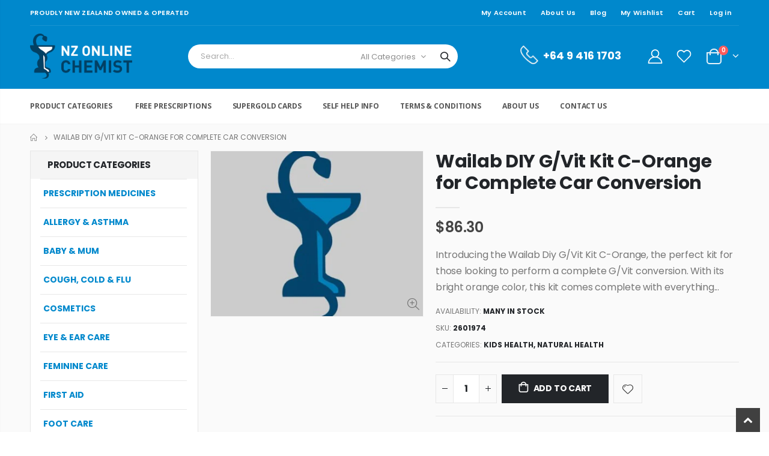

--- FILE ---
content_type: text/html; charset=utf-8
request_url: https://www.nzonlinechemist.co.nz/products/wailab-diy-gvit-kit-c-orange
body_size: 110508
content:
<!doctype html>
<!--[if IE 8]><html class="no-js lt-ie9" lang="en"> <![endif]-->
<!--[if IE 9 ]><html class="ie9 no-js"> <![endif]-->
<!--[if (gt IE 9)|!(IE)]><!--> <html class="no-js"> <!--<![endif]-->
<head> 
    <script async src='https://cdn.shopify.com/s/files/1/0411/8639/4277/t/11/assets/spotlight.js'></script>

    <link async href='https://cdn.shopify.com/s/files/1/0411/8639/4277/t/11/assets/ymq-option.css' rel='stylesheet'>
    
	<link async href='https://option.ymq.cool/option/bottom.css' rel='stylesheet'> 

	<style id="ymq-jsstyle"></style>
	<script>
		window.best_option = window.best_option || {}; 

		best_option.shop = `new-zealand-online-chemist.myshopify.com`; 

		best_option.page = `product`; 

		best_option.ymq_option_branding = {}; 
		  
			best_option.ymq_option_branding = {"button":{"--button-background-checked-color":"#000000","--button-background-color":"#FFFFFF","--button-background-disabled-color":"#FFFFFF","--button-border-checked-color":"#000000","--button-border-color":"#000000","--button-border-disabled-color":"#000000","--button-font-checked-color":"#FFFFFF","--button-font-disabled-color":"#cccccc","--button-font-color":"#000000","--button-border-radius":"0","--button-font-size":"14","--button-line-height":"20","--button-margin-l-r":"4","--button-margin-u-d":"4","--button-padding-l-r":"16","--button-padding-u-d":"8"},"radio":{"--radio-border-color":"#BBC1E1","--radio-border-checked-color":"#BBC1E1","--radio-border-disabled-color":"#BBC1E1","--radio-border-hover-color":"#BBC1E1","--radio-background-color":"#FFFFFF","--radio-background-checked-color":"#275EFE","--radio-background-disabled-color":"#E1E6F9","--radio-background-hover-color":"#FFFFFF","--radio-inner-color":"#E1E6F9","--radio-inner-checked-color":"#FFFFFF","--radio-inner-disabled-color":"#FFFFFF"},"input":{"--input-background-checked-color":"#FFFFFF","--input-background-color":"#FFFFFF","--input-border-checked-color":"#000000","--input-border-color":"#000000","--input-font-checked-color":"#000000","--input-font-color":"#000000","--input-border-radius":"0","--input-font-size":"14","--input-padding-l-r":"16","--input-padding-u-d":"9","--input-width":"100","--input-max-width":"400"},"select":{"--select-border-color":"#000000","--select-border-checked-color":"#000000","--select-background-color":"#FFFFFF","--select-background-checked-color":"#FFFFFF","--select-font-color":"#000000","--select-font-checked-color":"#000000","--select-option-background-color":"#FFFFFF","--select-option-background-checked-color":"#F5F9FF","--select-option-background-disabled-color":"#FFFFFF","--select-option-font-color":"#000000","--select-option-font-checked-color":"#000000","--select-option-font-disabled-color":"#CCCCCC","--select-padding-u-d":"9","--select-padding-l-r":"16","--select-option-padding-u-d":"9","--select-option-padding-l-r":"16","--select-width":"100","--select-max-width":"400","--select-font-size":"14","--select-border-radius":"0"},"multiple":{"--multiple-background-color":"#F5F9FF","--multiple-font-color":"#000000","--multiple-padding-u-d":"2","--multiple-padding-l-r":"8","--multiple-font-size":"12","--multiple-border-radius":"0"},"img":{"--img-border-color":"#E1E1E1","--img-border-checked-color":"#000000","--img-border-disabled-color":"#000000","--img-width":"50","--img-height":"50","--img-margin-u-d":"2","--img-margin-l-r":"2","--img-border-radius":"4"},"upload":{"--upload-background-color":"#409EFF","--upload-font-color":"#FFFFFF","--upload-border-color":"#409EFF","--upload-padding-u-d":"12","--upload-padding-l-r":"20","--upload-font-size":"12","--upload-border-radius":"4"},"cart":{"--cart-border-color":"#000000","--buy-border-color":"#000000","--cart-border-hover-color":"#000000","--buy-border-hover-color":"#000000","--cart-background-color":"#000000","--buy-background-color":"#000000","--cart-background-hover-color":"#000000","--buy-background-hover-color":"#000000","--cart-font-color":"#FFFFFF","--buy-font-color":"#FFFFFF","--cart-font-hover-color":"#FFFFFF","--buy-font-hover-color":"#FFFFFF","--cart-padding-u-d":"12","--cart-padding-l-r":"16","--buy-padding-u-d":"12","--buy-padding-l-r":"16","--cart-margin-u-d":"4","--cart-margin-l-r":"0","--buy-margin-u-d":"4","--buy-margin-l-r":"0","--cart-width":"100","--cart-max-width":"800","--buy-width":"100","--buy-max-width":"800","--cart-font-size":"14","--cart-border-radius":"0","--buy-font-size":"14","--buy-border-radius":"0"},"quantity":{"--quantity-border-color":"#A6A3A3","--quantity-font-color":"#000000","--quantity-background-color":"#FFFFFF","--quantity-width":"150","--quantity-height":"40","--quantity-font-size":"14","--quantity-border-radius":"0"},"global":{"--global-title-color":"#000000","--global-help-color":"#000000","--global-error-color":"#DC3545","--global-title-font-size":"14","--global-help-font-size":"12","--global-error-font-size":"12","--global-margin-top":"0","--global-margin-bottom":"20","--global-margin-left":"0","--global-margin-right":"0","--global-title-margin-top":"0","--global-title-margin-bottom":"5","--global-title-margin-left":"0","--global-title-margin-right":"0","--global-help-margin-top":"5","--global-help-margin-bottom":"0","--global-help-margin-left":"0","--global-help-margin-right":"0","--global-error-margin-top":"5","--global-error-margin-bottom":"0","--global-error-margin-left":"0","--global-error-margin-right":"0"},"discount":{"--new-discount-normal-color":"#1878B9","--new-discount-error-color":"#E22120","--new-discount-layout":"flex-end"},"lan":{"require":"Must not be empty.","email":"Please enter the correct email address.","phone":"Please enter the correct phone.","number":"Please enter an number.","integer":"Please enter an integer.","min_char":"The number of characters must not be less than %s.","max_char":"The number of characters must not be more than %s.","max_s":"You need to choose less than %s options.","min_s":"You need to choose more than %s options.","total_s":"You need to choose %s options.","min":"Not less than %s.","max":"Not more than %s.","currency":"NZD","sold_out":"sold out","please_choose":"Please choose","add_to_cart":"ADD TO CART","buy_it_now":"BUY IT NOW","add_price_text":"Selection will add %s to the price","discount_code":"Discount code","application":"Apply","discount_error1":"Enter a valid discount cod","discount_error2":"discount code isn't valid for the items in your cart"},"price":{"--price-border-color":"#000000","--price-background-color":"#FFFFFF","--price-font-color":"#000000","--price-price-font-color":"#03de90","--price-padding-u-d":"9","--price-padding-l-r":"16","--price-width":"100","--price-max-width":"400","--price-font-size":"14","--price-border-radius":"0"},"extra":{"is_show":"0","plan":0,"quantity-box":"0","price-value":"3,4,15,6,16,7","free_plan":0,"cart_app_init":1},"config":{"free_plan":0}}; 
		 
	        
		best_option.product = {"id":7868176728280,"title":"Wailab DIY G\/Vit Kit C-Orange for Complete Car Conversion","handle":"wailab-diy-gvit-kit-c-orange","description":"\u003cp\u003eIntroducing the Wailab Diy G\/Vit Kit C-Orange, the perfect kit for those looking to perform a complete G\/Vit conversion. With its bright orange color, this kit comes complete with everything you need to DIY your car to the attractive G\/Vit design.\u003c\/p\u003e\n\u003cp\u003eThe Wailab Diy G\/Vit Kit C-Orange is an excellent choice for car enthusiasts who want to elevate and personalize their vehicles. The contents of this kit will give your car a unique look while offering quality and durability at unbeatable prices. The orange color adds life and vibrancy while ensuring that your vehicle stands out wherever you go.\u003c\/p\u003e\n \n\u003cul\u003e  \u003cli\u003e\n\u003cstrong\u003eBrand:\u003c\/strong\u003e Wailab\u003c\/li\u003e  \u003cli\u003e\n\u003cstrong\u003eColour:\u003c\/strong\u003e Orange\u003c\/li\u003e  \u003cli\u003e\n\u003cstrong\u003eKit Contents:\u003c\/strong\u003e DIY G\/Vit Kit C\u003c\/li\u003e  \u003cli\u003e\n\u003cstrong\u003eAdditional Features:\u003c\/strong\u003e Contains everything you need for a complete G\/Vit conversion\u003c\/li\u003e\n\u003c\/ul\u003e\n\n\u003ch2\u003eBenefits:\u003c\/h2\u003e\u003ch3\u003eMakes significant cost savings\u003c\/h3\u003e\u003cp\u003eBy purchasing the Wailab DIY G\/Vit Kit C-Orange, you will make considerable cost savings as compared to buying all components individually.\u003c\/p\u003e\u003ch3\u003eEasy installation\u003c\/h3\u003e\u003cp\u003eThe kit contains everything you need for a complete G\/Vit conversion so installation will be hassle-free and easy.\u003c\/p\u003e\u003ch3\u003eEnjoy better audio quality\u003c\/h3\u003e\u003cp\u003eThis kit allows you to convert your current sound system from general audio to G\/Vit, thereby significantly improving the audio experience in your car.\u003c\/p\u003e\u003ch3\u003eMore advanced features\u003c\/h3\u003e\u003cp\u003eThe Wailab DIY G\/Vit Kit C-Orange kit comes equipped with more advanced features that include Bluetooth connectivity; this means you can seamlessly stream music in your car.\u003c\/p\u003e\u003ch3\u003eCan be reused in future projects\u003c\/h3\u003e\u003cp\u003eThe components in the kit have high-quality standards and can be reused if you need to upgrade or replace your current stereo in the future.\u003c\/p\u003e \u003ch3\u003eThe Perfect Kit\u003c\/h3\u003e\u003cp\u003eThis is the perfect kit to use when wanting to altogether switch from ordinary sound systems to an advanced G\/Vit system. This kit has everything you need without having to go out and pick each item yourself.\u003c\/p\u003e","published_at":"2022-10-28T14:49:15+13:00","created_at":"2022-10-28T14:49:15+13:00","vendor":"Wailab","type":"Kids Health","tags":["Kids Health"],"price":8630,"price_min":8630,"price_max":8630,"available":true,"price_varies":false,"compare_at_price":null,"compare_at_price_min":0,"compare_at_price_max":0,"compare_at_price_varies":false,"variants":[{"id":43454128750808,"title":"Default Title","option1":"Default Title","option2":null,"option3":null,"sku":"2601974","requires_shipping":true,"taxable":true,"featured_image":null,"available":true,"name":"Wailab DIY G\/Vit Kit C-Orange for Complete Car Conversion","public_title":null,"options":["Default Title"],"price":8630,"weight":0,"compare_at_price":null,"inventory_quantity":0,"inventory_management":null,"inventory_policy":"deny","barcode":"9421905365123","requires_selling_plan":false,"selling_plan_allocations":[]}],"images":["\/\/www.nzonlinechemist.co.nz\/cdn\/shop\/files\/Genericjpg_9fcdb356-f19d-4b40-a808-ff9699325a78.jpg?v=1747978878"],"featured_image":"\/\/www.nzonlinechemist.co.nz\/cdn\/shop\/files\/Genericjpg_9fcdb356-f19d-4b40-a808-ff9699325a78.jpg?v=1747978878","options":["Title"],"media":[{"alt":null,"id":37738865492184,"position":1,"preview_image":{"aspect_ratio":1.283,"height":304,"width":390,"src":"\/\/www.nzonlinechemist.co.nz\/cdn\/shop\/files\/Genericjpg_9fcdb356-f19d-4b40-a808-ff9699325a78.jpg?v=1747978878"},"aspect_ratio":1.283,"height":304,"media_type":"image","src":"\/\/www.nzonlinechemist.co.nz\/cdn\/shop\/files\/Genericjpg_9fcdb356-f19d-4b40-a808-ff9699325a78.jpg?v=1747978878","width":390}],"requires_selling_plan":false,"selling_plan_groups":[],"content":"\u003cp\u003eIntroducing the Wailab Diy G\/Vit Kit C-Orange, the perfect kit for those looking to perform a complete G\/Vit conversion. With its bright orange color, this kit comes complete with everything you need to DIY your car to the attractive G\/Vit design.\u003c\/p\u003e\n\u003cp\u003eThe Wailab Diy G\/Vit Kit C-Orange is an excellent choice for car enthusiasts who want to elevate and personalize their vehicles. The contents of this kit will give your car a unique look while offering quality and durability at unbeatable prices. The orange color adds life and vibrancy while ensuring that your vehicle stands out wherever you go.\u003c\/p\u003e\n \n\u003cul\u003e  \u003cli\u003e\n\u003cstrong\u003eBrand:\u003c\/strong\u003e Wailab\u003c\/li\u003e  \u003cli\u003e\n\u003cstrong\u003eColour:\u003c\/strong\u003e Orange\u003c\/li\u003e  \u003cli\u003e\n\u003cstrong\u003eKit Contents:\u003c\/strong\u003e DIY G\/Vit Kit C\u003c\/li\u003e  \u003cli\u003e\n\u003cstrong\u003eAdditional Features:\u003c\/strong\u003e Contains everything you need for a complete G\/Vit conversion\u003c\/li\u003e\n\u003c\/ul\u003e\n\n\u003ch2\u003eBenefits:\u003c\/h2\u003e\u003ch3\u003eMakes significant cost savings\u003c\/h3\u003e\u003cp\u003eBy purchasing the Wailab DIY G\/Vit Kit C-Orange, you will make considerable cost savings as compared to buying all components individually.\u003c\/p\u003e\u003ch3\u003eEasy installation\u003c\/h3\u003e\u003cp\u003eThe kit contains everything you need for a complete G\/Vit conversion so installation will be hassle-free and easy.\u003c\/p\u003e\u003ch3\u003eEnjoy better audio quality\u003c\/h3\u003e\u003cp\u003eThis kit allows you to convert your current sound system from general audio to G\/Vit, thereby significantly improving the audio experience in your car.\u003c\/p\u003e\u003ch3\u003eMore advanced features\u003c\/h3\u003e\u003cp\u003eThe Wailab DIY G\/Vit Kit C-Orange kit comes equipped with more advanced features that include Bluetooth connectivity; this means you can seamlessly stream music in your car.\u003c\/p\u003e\u003ch3\u003eCan be reused in future projects\u003c\/h3\u003e\u003cp\u003eThe components in the kit have high-quality standards and can be reused if you need to upgrade or replace your current stereo in the future.\u003c\/p\u003e \u003ch3\u003eThe Perfect Kit\u003c\/h3\u003e\u003cp\u003eThis is the perfect kit to use when wanting to altogether switch from ordinary sound systems to an advanced G\/Vit system. This kit has everything you need without having to go out and pick each item yourself.\u003c\/p\u003e"}; 

		best_option.ymq_has_only_default_variant = true; 
		 

        
            best_option.ymq_status = {}; 
    		 
    
    		best_option.ymq_variantjson = {}; 
    		 
    
    		best_option.ymq_option_data = {}; 
    		

    		best_option.ymq_option_condition = {}; 
    		 
              
        


        best_option.product_collections = {};
        
            best_option.product_collections[427191599320] = {"id":427191599320,"handle":"kids-health","title":"Kids Health","updated_at":"2026-01-14T01:00:19+13:00","body_html":"","published_at":"2024-10-07T18:33:39+13:00","sort_order":"alpha-asc","template_suffix":"","disjunctive":false,"rules":[{"column":"tag","relation":"equals","condition":"Kids Health"}],"published_scope":"web"};
        
            best_option.product_collections[369748050] = {"id":369748050,"handle":"natural-health","updated_at":"2026-01-15T01:00:26+13:00","published_at":"2017-03-06T09:09:51+13:00","sort_order":"best-selling","template_suffix":null,"published_scope":"web","title":"NATURAL HEALTH","body_html":""};
        


        best_option.ymq_template_options = {};
	    best_option.ymq_option_template = {};
		best_option.ymq_option_template_condition = {}; 
	    
	    
	    

        
            best_option.ymq_option_template_sort = false;
        

        
            best_option.ymq_option_template_sort_before = false;
        
        
        
        best_option.ymq_option_template_c_t = {};
  		best_option.ymq_option_template_condition_c_t = {};
        best_option.ymq_option_template_assign_c_t = {};
        
        

        

        
	</script>
    <script async src='https://options.ymq.cool/option/best-options.js'></script>
	

<!-- Google Tag Manager -->
<script>(function(w,d,s,l,i){w[l]=w[l]||[];w[l].push({'gtm.start':
new Date().getTime(),event:'gtm.js'});var f=d.getElementsByTagName(s)[0],
j=d.createElement(s),dl=l!='dataLayer'?'&l='+l:'';j.async=true;j.src=
'https://www.googletagmanager.com/gtm.js?id='+i+dl;f.parentNode.insertBefore(j,f);
})(window,document,'script','dataLayer','GTM-PKHQ8VPN');</script>
<!-- End Google Tag Manager -->
  <!-- Basic page needs ================================================== -->
  <meta charset="utf-8">
  <meta http-equiv="Content-Type" content="text/html; charset=utf-8">
  <link rel="shortcut icon" href="//www.nzonlinechemist.co.nz/cdn/shop/t/27/assets/favicon.ico?v=55971344579216255141691660372" type="image/png" /><title>Wailab DIY G/Vit Kit C-Orange for Complete Car Conversion - NZ Online Chemist</title><meta name="description" content="Upgrade your car&#39;s sound system with Wailab DIY G/Vit Kit C-Orange. Hassle-free installation and advanced features for a unique look at unbeatable prices." /><!-- Helpers ================================================== --><!-- /snippets/social-meta-tags.liquid -->


  <meta property="og:type" content="product">
  <meta property="og:title" content="Wailab DIY G/Vit Kit C-Orange for Complete Car Conversion">
  
  <meta property="og:image" content="http://www.nzonlinechemist.co.nz/cdn/shop/files/Genericjpg_9fcdb356-f19d-4b40-a808-ff9699325a78_grande.jpg?v=1747978878">
  <meta property="og:image:secure_url" content="https://www.nzonlinechemist.co.nz/cdn/shop/files/Genericjpg_9fcdb356-f19d-4b40-a808-ff9699325a78_grande.jpg?v=1747978878">
  
  <meta property="og:price:amount" content="86.30">
  <meta property="og:price:currency" content="NZD">


  <meta property="og:description" content="Upgrade your car&#39;s sound system with Wailab DIY G/Vit Kit C-Orange. Hassle-free installation and advanced features for a unique look at unbeatable prices.">

  <meta property="og:url" content="https://www.nzonlinechemist.co.nz/products/wailab-diy-gvit-kit-c-orange">
  <meta property="og:site_name" content="NZ Online Chemist">





<meta name="twitter:card" content="summary">

  <meta name="twitter:title" content="Wailab DIY G/Vit Kit C-Orange for Complete Car Conversion">
  <meta name="twitter:description" content="Introducing the Wailab Diy G/Vit Kit C-Orange, the perfect kit for those looking to perform a complete G/Vit conversion. With its bright orange color, this kit comes complete with everything you need to DIY your car to the attractive G/Vit design. The Wailab Diy G/Vit Kit C-Orange is an excellent choice for car enthusiasts who want to elevate and personalize their vehicles. The contents of this kit will give your car a unique look while offering quality and durability at unbeatable prices. The orange color adds life and vibrancy while ensuring that your vehicle stands out wherever you go. Brand: Wailab Colour: Orange Kit Contents: DIY G/Vit Kit C Additional Features: Contains everything you need for a complete G/Vit conversion Benefits:Makes significant cost savingsBy purchasing the Wailab DIY G/Vit Kit C-Orange, you will make considerable cost savings as compared to">
  <meta name="twitter:image" content="https://www.nzonlinechemist.co.nz/cdn/shop/files/Genericjpg_9fcdb356-f19d-4b40-a808-ff9699325a78_medium.jpg?v=1747978878">
  <meta name="twitter:image:width" content="240">
  <meta name="twitter:image:height" content="240">

<link rel="canonical" href="https://www.nzonlinechemist.co.nz/products/wailab-diy-gvit-kit-c-orange" /><meta name="viewport" content="width=device-width, initial-scale=1, minimum-scale=1, maximum-scale=1" /><meta name="theme-color" content="" />
  <!-- CSS ==================================================+ -->
  <link href="//www.nzonlinechemist.co.nz/cdn/shop/t/27/assets/plugins.css?v=58826214593735965551691660445" rel="stylesheet" type="text/css" media="all" />
  <link href="//www.nzonlinechemist.co.nz/cdn/shop/t/27/assets/ultramegamenu.css?v=106457412661771523601691660464" rel="stylesheet" type="text/css" media="all" />
  <link href="//www.nzonlinechemist.co.nz/cdn/shop/t/27/assets/styles.scss.css?v=58444735039481873361704247123" rel="stylesheet" type="text/css" media="all" />
<link href="//www.nzonlinechemist.co.nz/cdn/shop/t/27/assets/header-type2.scss.css?v=54878176672996774831691660501" rel="stylesheet" type="text/css" media="all" />
<link href="//www.nzonlinechemist.co.nz/cdn/shop/t/27/assets/product.scss.css?v=3719217881963117121691660501" rel="stylesheet" type="text/css" media="all" />
  <link href="//www.nzonlinechemist.co.nz/cdn/shop/t/27/assets/jquery.fancybox.css?v=89610375720255671161691660425" rel="stylesheet" type="text/css" media="all" />
<link href="//www.nzonlinechemist.co.nz/cdn/shop/t/27/assets/product-list.scss.css?v=132267079177604941241691660501" rel="stylesheet" type="text/css" media="all" />
  <link href="//www.nzonlinechemist.co.nz/cdn/shop/t/27/assets/responsive.scss.css?v=147176825461832303521691660501" rel="stylesheet" type="text/css" media="all" />
  <link href="//www.nzonlinechemist.co.nz/cdn/shop/t/27/assets/color-config.scss.css?v=5633542859852866931704247123" rel="stylesheet" type="text/css" media="all" />
<!-- Header hook for plugins ================================================== -->
  <script>window.performance && window.performance.mark && window.performance.mark('shopify.content_for_header.start');</script><meta name="google-site-verification" content="3U0FEIgSYgEbqZz5JxtWoMXfPXCWxz4MAZWagfMrRKs">
<meta id="shopify-digital-wallet" name="shopify-digital-wallet" content="/1947314/digital_wallets/dialog">
<link rel="alternate" type="application/json+oembed" href="https://www.nzonlinechemist.co.nz/products/wailab-diy-gvit-kit-c-orange.oembed">
<script async="async" src="/checkouts/internal/preloads.js?locale=en-NZ"></script>
<script id="shopify-features" type="application/json">{"accessToken":"b8edc4795e468fddb2332c24d37b1e93","betas":["rich-media-storefront-analytics"],"domain":"www.nzonlinechemist.co.nz","predictiveSearch":true,"shopId":1947314,"locale":"en"}</script>
<script>var Shopify = Shopify || {};
Shopify.shop = "new-zealand-online-chemist.myshopify.com";
Shopify.locale = "en";
Shopify.currency = {"active":"NZD","rate":"1.0"};
Shopify.country = "NZ";
Shopify.theme = {"name":"Copy of Porto3.7 - Amine - Main v.1.0.2","id":137260007640,"schema_name":"Porto","schema_version":"3.7","theme_store_id":null,"role":"main"};
Shopify.theme.handle = "null";
Shopify.theme.style = {"id":null,"handle":null};
Shopify.cdnHost = "www.nzonlinechemist.co.nz/cdn";
Shopify.routes = Shopify.routes || {};
Shopify.routes.root = "/";</script>
<script type="module">!function(o){(o.Shopify=o.Shopify||{}).modules=!0}(window);</script>
<script>!function(o){function n(){var o=[];function n(){o.push(Array.prototype.slice.apply(arguments))}return n.q=o,n}var t=o.Shopify=o.Shopify||{};t.loadFeatures=n(),t.autoloadFeatures=n()}(window);</script>
<script id="shop-js-analytics" type="application/json">{"pageType":"product"}</script>
<script defer="defer" async type="module" src="//www.nzonlinechemist.co.nz/cdn/shopifycloud/shop-js/modules/v2/client.init-shop-cart-sync_IZsNAliE.en.esm.js"></script>
<script defer="defer" async type="module" src="//www.nzonlinechemist.co.nz/cdn/shopifycloud/shop-js/modules/v2/chunk.common_0OUaOowp.esm.js"></script>
<script type="module">
  await import("//www.nzonlinechemist.co.nz/cdn/shopifycloud/shop-js/modules/v2/client.init-shop-cart-sync_IZsNAliE.en.esm.js");
await import("//www.nzonlinechemist.co.nz/cdn/shopifycloud/shop-js/modules/v2/chunk.common_0OUaOowp.esm.js");

  window.Shopify.SignInWithShop?.initShopCartSync?.({"fedCMEnabled":true,"windoidEnabled":true});

</script>
<script>(function() {
  var isLoaded = false;
  function asyncLoad() {
    if (isLoaded) return;
    isLoaded = true;
    var urls = ["https:\/\/cdn.jsdelivr.net\/gh\/yunmuqing\/SmBdBWwTCrjyN3AE@latest\/mbAt2ktK3Dmszf6K.js?shop=new-zealand-online-chemist.myshopify.com"];
    for (var i = 0; i < urls.length; i++) {
      var s = document.createElement('script');
      s.type = 'text/javascript';
      s.async = true;
      s.src = urls[i];
      var x = document.getElementsByTagName('script')[0];
      x.parentNode.insertBefore(s, x);
    }
  };
  if(window.attachEvent) {
    window.attachEvent('onload', asyncLoad);
  } else {
    window.addEventListener('load', asyncLoad, false);
  }
})();</script>
<script id="__st">var __st={"a":1947314,"offset":46800,"reqid":"02d45fde-0b3b-4d68-be39-c827669ca354-1768469556","pageurl":"www.nzonlinechemist.co.nz\/products\/wailab-diy-gvit-kit-c-orange","u":"969a96490f94","p":"product","rtyp":"product","rid":7868176728280};</script>
<script>window.ShopifyPaypalV4VisibilityTracking = true;</script>
<script id="captcha-bootstrap">!function(){'use strict';const t='contact',e='account',n='new_comment',o=[[t,t],['blogs',n],['comments',n],[t,'customer']],c=[[e,'customer_login'],[e,'guest_login'],[e,'recover_customer_password'],[e,'create_customer']],r=t=>t.map((([t,e])=>`form[action*='/${t}']:not([data-nocaptcha='true']) input[name='form_type'][value='${e}']`)).join(','),a=t=>()=>t?[...document.querySelectorAll(t)].map((t=>t.form)):[];function s(){const t=[...o],e=r(t);return a(e)}const i='password',u='form_key',d=['recaptcha-v3-token','g-recaptcha-response','h-captcha-response',i],f=()=>{try{return window.sessionStorage}catch{return}},m='__shopify_v',_=t=>t.elements[u];function p(t,e,n=!1){try{const o=window.sessionStorage,c=JSON.parse(o.getItem(e)),{data:r}=function(t){const{data:e,action:n}=t;return t[m]||n?{data:e,action:n}:{data:t,action:n}}(c);for(const[e,n]of Object.entries(r))t.elements[e]&&(t.elements[e].value=n);n&&o.removeItem(e)}catch(o){console.error('form repopulation failed',{error:o})}}const l='form_type',E='cptcha';function T(t){t.dataset[E]=!0}const w=window,h=w.document,L='Shopify',v='ce_forms',y='captcha';let A=!1;((t,e)=>{const n=(g='f06e6c50-85a8-45c8-87d0-21a2b65856fe',I='https://cdn.shopify.com/shopifycloud/storefront-forms-hcaptcha/ce_storefront_forms_captcha_hcaptcha.v1.5.2.iife.js',D={infoText:'Protected by hCaptcha',privacyText:'Privacy',termsText:'Terms'},(t,e,n)=>{const o=w[L][v],c=o.bindForm;if(c)return c(t,g,e,D).then(n);var r;o.q.push([[t,g,e,D],n]),r=I,A||(h.body.append(Object.assign(h.createElement('script'),{id:'captcha-provider',async:!0,src:r})),A=!0)});var g,I,D;w[L]=w[L]||{},w[L][v]=w[L][v]||{},w[L][v].q=[],w[L][y]=w[L][y]||{},w[L][y].protect=function(t,e){n(t,void 0,e),T(t)},Object.freeze(w[L][y]),function(t,e,n,w,h,L){const[v,y,A,g]=function(t,e,n){const i=e?o:[],u=t?c:[],d=[...i,...u],f=r(d),m=r(i),_=r(d.filter((([t,e])=>n.includes(e))));return[a(f),a(m),a(_),s()]}(w,h,L),I=t=>{const e=t.target;return e instanceof HTMLFormElement?e:e&&e.form},D=t=>v().includes(t);t.addEventListener('submit',(t=>{const e=I(t);if(!e)return;const n=D(e)&&!e.dataset.hcaptchaBound&&!e.dataset.recaptchaBound,o=_(e),c=g().includes(e)&&(!o||!o.value);(n||c)&&t.preventDefault(),c&&!n&&(function(t){try{if(!f())return;!function(t){const e=f();if(!e)return;const n=_(t);if(!n)return;const o=n.value;o&&e.removeItem(o)}(t);const e=Array.from(Array(32),(()=>Math.random().toString(36)[2])).join('');!function(t,e){_(t)||t.append(Object.assign(document.createElement('input'),{type:'hidden',name:u})),t.elements[u].value=e}(t,e),function(t,e){const n=f();if(!n)return;const o=[...t.querySelectorAll(`input[type='${i}']`)].map((({name:t})=>t)),c=[...d,...o],r={};for(const[a,s]of new FormData(t).entries())c.includes(a)||(r[a]=s);n.setItem(e,JSON.stringify({[m]:1,action:t.action,data:r}))}(t,e)}catch(e){console.error('failed to persist form',e)}}(e),e.submit())}));const S=(t,e)=>{t&&!t.dataset[E]&&(n(t,e.some((e=>e===t))),T(t))};for(const o of['focusin','change'])t.addEventListener(o,(t=>{const e=I(t);D(e)&&S(e,y())}));const B=e.get('form_key'),M=e.get(l),P=B&&M;t.addEventListener('DOMContentLoaded',(()=>{const t=y();if(P)for(const e of t)e.elements[l].value===M&&p(e,B);[...new Set([...A(),...v().filter((t=>'true'===t.dataset.shopifyCaptcha))])].forEach((e=>S(e,t)))}))}(h,new URLSearchParams(w.location.search),n,t,e,['guest_login'])})(!0,!0)}();</script>
<script integrity="sha256-4kQ18oKyAcykRKYeNunJcIwy7WH5gtpwJnB7kiuLZ1E=" data-source-attribution="shopify.loadfeatures" defer="defer" src="//www.nzonlinechemist.co.nz/cdn/shopifycloud/storefront/assets/storefront/load_feature-a0a9edcb.js" crossorigin="anonymous"></script>
<script data-source-attribution="shopify.dynamic_checkout.dynamic.init">var Shopify=Shopify||{};Shopify.PaymentButton=Shopify.PaymentButton||{isStorefrontPortableWallets:!0,init:function(){window.Shopify.PaymentButton.init=function(){};var t=document.createElement("script");t.src="https://www.nzonlinechemist.co.nz/cdn/shopifycloud/portable-wallets/latest/portable-wallets.en.js",t.type="module",document.head.appendChild(t)}};
</script>
<script data-source-attribution="shopify.dynamic_checkout.buyer_consent">
  function portableWalletsHideBuyerConsent(e){var t=document.getElementById("shopify-buyer-consent"),n=document.getElementById("shopify-subscription-policy-button");t&&n&&(t.classList.add("hidden"),t.setAttribute("aria-hidden","true"),n.removeEventListener("click",e))}function portableWalletsShowBuyerConsent(e){var t=document.getElementById("shopify-buyer-consent"),n=document.getElementById("shopify-subscription-policy-button");t&&n&&(t.classList.remove("hidden"),t.removeAttribute("aria-hidden"),n.addEventListener("click",e))}window.Shopify?.PaymentButton&&(window.Shopify.PaymentButton.hideBuyerConsent=portableWalletsHideBuyerConsent,window.Shopify.PaymentButton.showBuyerConsent=portableWalletsShowBuyerConsent);
</script>
<script data-source-attribution="shopify.dynamic_checkout.cart.bootstrap">document.addEventListener("DOMContentLoaded",(function(){function t(){return document.querySelector("shopify-accelerated-checkout-cart, shopify-accelerated-checkout")}if(t())Shopify.PaymentButton.init();else{new MutationObserver((function(e,n){t()&&(Shopify.PaymentButton.init(),n.disconnect())})).observe(document.body,{childList:!0,subtree:!0})}}));
</script>

<script>window.performance && window.performance.mark && window.performance.mark('shopify.content_for_header.end');</script>
<!-- /snippets/oldIE-js.liquid -->


<!--[if lt IE 9]>
<script src="//cdnjs.cloudflare.com/ajax/libs/html5shiv/3.7.2/html5shiv.min.js" type="text/javascript"></script>
<script src="//www.nzonlinechemist.co.nz/cdn/shop/t/27/assets/respond.min.js?v=52248677837542619231691660452" type="text/javascript"></script>
<link href="//www.nzonlinechemist.co.nz/cdn/shop/t/27/assets/respond-proxy.html" id="respond-proxy" rel="respond-proxy" />
<link href="//www.nzonlinechemist.co.nz/search?q=cfb4feed9a7a1da2ff87be43ce9c458b" id="respond-redirect" rel="respond-redirect" />
<script src="//www.nzonlinechemist.co.nz/search?q=cfb4feed9a7a1da2ff87be43ce9c458b" type="text/javascript"></script>
<![endif]-->

<script src="//www.nzonlinechemist.co.nz/cdn/shop/t/27/assets/vendor.js?v=114975771365441350721691660464" type="text/javascript"></script>
<!-- Import custom fonts ====================================================== --><link href="//fonts.googleapis.com/css?family=Poppins:200italic,300italic,400italic,600italic,700italic,800italic,700,200,300,600,800,400&amp;subset=cyrillic-ext,greek-ext,latin,latin-ext,cyrillic,greek,vietnamese" rel='stylesheet' type='text/css'><script type="text/javascript">
    var productsObj = {};
    var swatch_color_type = 1;
    var product_swatch_size = 'size-medium';
    var product_swatch_setting = '2';
    var asset_url = '//www.nzonlinechemist.co.nz/cdn/shop/t/27/assets//?3756';
    var money_format = '<span class="money">${{amount}}</span>';
    var multi_language = false;
  </script> 
  <script src="//www.nzonlinechemist.co.nz/cdn/shop/t/27/assets/lang2.js?v=12969877377958745391691660427" type="text/javascript"></script>
<script>
  var translator = {
    current_lang : jQuery.cookie("language"),
    init: function() {
      translator.updateStyling();
      translator.updateLangSwitcher();
    },
    updateStyling: function() {
        var style;
        if (translator.isLang2()) {
          style = "<style>*[data-translate] {visibility:hidden} .lang1 {display:none}</style>";
        } else {
          style = "<style>*[data-translate] {visibility:visible} .lang2 {display:none}</style>";
        }
        jQuery('head').append(style);
    },
    updateLangSwitcher: function() {
      if (translator.isLang2()) {
        jQuery(".current-language span").removeClass('active');
        jQuery(".current-language span[class=lang-2]").addClass("active");
      }
    },
    getTextToTranslate: function(selector) {
      var result = window.lang2;
      var params;
      if (selector.indexOf("|") > 0) {
        var devideList = selector.split("|");
        selector = devideList[0];
        params = devideList[1].split(",");
      }

      var selectorArr = selector.split('.');
      if (selectorArr) {
        for (var i = 0; i < selectorArr.length; i++) {
            result = result[selectorArr[i]];
        }
      } else {
        result = result[selector];
      }
      if (result && result.one && result.other) {
        var countEqual1 = true;
        for (var i = 0; i < params.length; i++) {
          if (params[i].indexOf("count") >= 0) {
            variables = params[i].split(":");
            if (variables.length>1) {
              var count = variables[1];
              if (count > 1) {
                countEqual1 = false;
              }
            }
          }
        }
        if (countEqual1) {
          result = result.one;
        } else {
          result = result.other;
        }
      }
      
      if (params && params.length>0) {
        result = result.replace(/{{\s*/g, "{{");
        result = result.replace(/\s*}}/g, "}}");
        for (var i = 0; i < params.length; i++) {
          variables = params[i].split(":");
          if (variables.length>1) {
            result = result.replace("{{"+variables[0]+"}}", variables[1]);
          }
        }
      }
      

      return result;
    },
    isLang2: function() {
      return translator.current_lang && translator.current_lang == 2;
    },
    doTranslate: function(blockSelector) {
      if (translator.isLang2()) {
        jQuery(blockSelector + " [data-translate]").each(function(e) {
          var item = jQuery(this);
          var selector = item.attr("data-translate");
          var text = translator.getTextToTranslate(selector);
          if (item.attr("translate-item")) {
            var attribute = item.attr("translate-item");
            if (attribute == 'blog-date-author') {
              item.html(text);
            } else if (attribute!="") {
              item.attr(attribute,text);
            }
          } else if (item.is("input")) {
            if(item.is("input[type=search]")){
              item.attr("placeholder", text);
            }else{
              item.val(text);
            }
            
          } else {
            item.text(text);
          }
          item.css("visibility","visible");
        });
      }
    }
  };
  translator.init();
  jQuery(document).ready(function() {
    jQuery('.select-language a').on('click', function(){
      var value = jQuery(this).data('lang');
      jQuery.cookie('language', value, {expires:10, path:'/'});
      location.reload();
    });
    translator.doTranslate("body");
  });
</script>
  <style>
    h2,h3,h4 { 
    font-weight: 700;
}
h1, h2, h3, h4, h5, h6 {
    color: #222529; 
}
h2 { 
margin: 0 0 32px 0;
}
h3 { 
margin: 0 0 20px 0;
line-height: 32px;
}
h4, h5 { 
margin: 0 0 14px 0;
}
h5 {
    font-family: Open Sans,sans-serif;
}
body {
    line-height: 24px;
}
p {  
    line-height: 24px;
}
b, strong {
    font-weight: 700;
}
ul li {line-height: 24px;}
.ls-n-20 {
    letter-spacing: -.02em;
}
.ls-80 {
    letter-spacing: .08em;
}
.ls-150 {
    letter-spacing: .15em !important;
}
.m-l-xs {
    margin-left: 5px!important;
}
.align-right {
    text-align: right;
}
.align-left {
    text-align: left;
} 
html .heading-light, html .lnk-light, html .text-color-light {
    color: #ffffff;
}
html .heading-dark, html .lnk-dark, html .text-color-dark {
    color: #222529;
}
html .heading-secondary, html .lnk-secondary, html .text-color-secondary {
    color: #ff7272;
}
html .background-color-secondary {
    background-color: #ff7272;
}
.f-left, .pull-left {
    float: left;
}
.d-inline-block {
    display: inline-block;
} 
sup {
    font-size: 70%;
    top: -.3em;
}
.btn {
    font-family: Poppins;
    letter-spacing: .01em;
    font-weight: 700;
    border-radius: 0;
    line-height: 1.42857;
}
.btn-lg { 
    line-height: 1.3333;
}
html .btn-dark {
    color: #fff;
    background-color: #222529;
    border-color: #222529 #222529 #0b0c0e;
}  
.btn-modern {
    font-family: Poppins;
    font-weight: 700;
    letter-spacing: .01em;
    padding: 1em 1.6em;
    font-size: .75rem;
}
.btn-flat {
    padding: 0 !important;
    background: none !important;
    border: none !important;
    border-bottom: 1px solid transparent !important;
    box-shadow: none !important;
    text-transform: uppercase;
    font-size: 12px;
}
html .btn-quaternary {
    color: #fff;
    background-color: #0e0f11;
    border-color: #0e0f11 #0e0f11 #000;
}
.btn-modern.btn-lg {
    font-size: 1em;
    padding: 1rem 2.25rem;
    padding-left: 2.8em;
    padding-right: 2.8em;
}
.btn-modern.btn-xl {
    font-size: 1.1428em;
    padding: 1.25em 3em;
}
.btn-md:not(.btn-modern) {
    font-size: .8571em;
    font-weight: 700;
    padding: .533rem .933rem;
}
.porto-ultimate-content-box .vc_btn3{
    font-size: 1.4em;
}
.custom-font4, .slideshow h2.vc_custom_heading {
    font-family: 'Segoe Script','Savoye LET';
}
html .btn-secondary {
    color: #fff;
    background-color: #ff7272;
    border-color: #ff7272 #ff7272 #ff3f3f;
}
html .btn-secondary:hover, html .btn-secondary:focus, html .btn-secondary:active {
    color: #fff;
    background-color: #ff9696;
    border-color: #ffa6a6 #ffa6a6 #ff7272;
}
.col-auto {
    -ms-flex: 0 0 auto;
    flex: 0 0 auto;
    max-width: none;
}
.coupon-sale-text b {
    display: inline-block;
    font-size: 1.6em;
    font-weight: 700;
    padding: 5px 8px;
    background-color: #ff7272;
    color: #fff;
}
.header-container.type2:not(.sticky-header) {
    border-bottom: 1px solid #f4f4f4;
}  
.header-container.type2 .top-links-container { 
    letter-spacing: .025em;
    font-size: .7857em;
}
.header-container.type2 .top-links-container .custom-text {
    font-size: inherit;
}
.header-container.type2 .top-links-container .top-links-inner {
    border-bottom: none;
}
.header-container.type2 .top-links-area .links li {
    padding: 6px 12px;
}
.header-container.type2 .header-middle {
    border-top: 1px solid #e7e7e7;
}
.header-container.type2 .top-links-container .separator {
background: rgba(0,0,0,.04);
margin: 0 .875rem;
}
.header-container.type2 .top-links-container .language-wrapper {
    margin-right: 0;
}
.header-wrapper .top-navigation li.level0 a.level-top i.category-icon {display: none;} 
.header-container.type2 .main-top-nav { 
    padding-top: 1px;
    padding-bottom: 3px;
    border-top: 1px solid #f4f4f4;
} 
.header-container.type2 .top-navigation li.level0:hover a.level-top:after, .header-container.type2 .top-navigation li.level0.active a.level-top:after {
    position: absolute;
    content: '';
    width: calc(100% - 32px);
    height: 3px;
    background-color: #08c;
    left: 0;
    top: -2px;
}
.header-container.type2 .top-navigation li.level0 a.level-top span.level0 .cat-label {
    top: 4px; 
}
.header-container.type2 .top-navigation li.level0 a.level-top { 
    letter-spacing: -.12px;
    padding-top: 21px;
    padding-bottom: 20px;
    padding-right: 32px;
} 
.header-container.type2 .searchform .searchsubmit { 
    color: #222529; 
}
.header-container.type2 .search-by-category .input-dropdown-inner { 
    border-color: #fff; 
}
.cart-design-7 .icon-cart-header .cart-total { 
    margin-top: -5px;
}
.slideshow .item, .porto-container {
    height: 499px;
    padding: 0 !important;
}  
.content-slideshow .vc_btn3-container{
    font-size: 1.4em;
}
.coupon-sale-text sup {
    font-size: 50%;
    top: -.5em;
}
.homepage-bar {
  border: 0;
} 
.homepage-bar .row {
    margin: 0;
}
.homepage-bar [class^="col-lg-"]{
border-left: 1px solid #fff;
margin: 12px 0;
padding-top: 13px;
padding-bottom: 13px;
padding-left: 0;
padding-right: 0;
} 
.homepage-bar [class^='col-md-'] i, .homepage-bar [class^='col-lg-'] i { 
    font-size: 35px; 
    margin-right: 6px;
}
.homepage-bar .text-area h3 {
    margin: 0;
    font-size: 14px !important;
    font-weight: 700;
    line-height: 14px !important;
    margin-bottom: 3px !important;
}
.homepage-bar .text-area p {
    margin: 0;
    font-size: 13px !important;
    font-weight: 400;
    color: #777 !important;
    line-height: 17px !important;
}
.custom-support i {
    width: 80px;
    height: 80px; 
    line-height: 74px; 
}
.custom-support .content h2 { 
    font-size: 16px;
    font-weight: 700;
    line-height: 1.2em;
    text-transform: uppercase;
    margin-bottom: 3px;
}
.custom-support .content em {
    font-family: Poppins; 
    margin-bottom: 12px;
    color: #555;
    font-size: 14px; 
    font-weight: 500;
    line-height: 22px;
}
.custom-support .content p {
    color: inherit;
    font-size: 13px;
} 
.products .product-col .add_to_cart_button {
    font-weight: 600;
    font-size: .75rem;
    font-family: Poppins; 
    padding: 0 1.2em;
}
.products .product-col.product-default .rating-wrap { 
    margin: -2px auto .555rem;
}
.footer-wrapper p { 
    line-height: 24px;
    letter-spacing: .065px;
}
.footer-wrapper .footer-middle{
    padding-top: 4rem;
    padding-bottom: 1.5rem;
}
.footer-wrapper .footer-middle .footer-ribbon{
padding: 10px 20px 6px 20px;
    margin: -79px 0 25px;
} 
.products .product-col .quickview {
    font-family: Poppins;
    font-weight: 600;
}
.product-view .product-shop .actions a.link-wishlist, .product-view .product-shop .actions a.link-compare { 
    width: 43px;
    height: 43px;
    line-height: 41px;
}
.product-view .add-to-links .link-wishlist i:before {
    content: '\e889';
} 
.product-view .product-options-bottom .add-to-cart-box .button-wrapper .button-wrapper-content .btn-cart:not(:hover) {
    background: #222529;
}
.main-container .pagenav-wrap .pagination .pagination-page li a:hover{
    background: transparent;
    color: inherit;
    border-color: #ccc;
}
.main-container .pagenav-wrap .pagination .pagination-page li.active span{
 background: transparent;
    color: inherit;
}
.icon-right-dir:before {
  content: '\e81a';
}
.main-container .pagenav-wrap .pagination .pagination-page li.text a:hover {
  color: inherit;
}  
.template-blog .owl-dots{
  position: absolute;
  left: 0;
  right: 0;
  bottom: 0;
}
.main-container .login_content h2{
  text-transform: none;
} 
.top-navigation li.level0.static-dropdown .mega-columns ul.level0 li.level1.groups.item{
width: 50%;
}  
.post-carousel .grid-box .post-date { 
    left: 10px;
}
.porto-products.title-border-middle>.section-title {
    margin-bottom: .5rem;
}
.porto-products.title-border-middle .porto-products-element {
    margin-top: 0;
}
.products.list .product-col.product-default .rating-wrap {
    margin: -2px 0 .555rem;
}
.products.list .product:hover .product-inner {
    box-shadow: none;
}
.section-title {
    color: #313131;
    font-size: 1rem;  
}
.slider-title {
    font-size: 1.125rem;
    letter-spacing: -.02em;
}
.product-default .add-links .add_to_cart_button {
background-color:#f4f4f4;
border-color:#f4f4f4;
color:#6f6e6b;
padding: 0 1.2em;
}
.product-default .add-links .add_to_cart_button:before {
display: none;
}
.products .product-default:hover .add-links .add_to_cart_button:before {
display: inline-block;
}
.product-details a {
color:#222529;
}
.price {
    color: #444;
}
.box_brand {
padding: 43px 0;
border-top: solid 1px rgba(0,0,0,.06);
border-bottom: solid 1px rgba(0,0,0,.06);
}
.category-boxed-banner {
    margin-bottom: 30px;
}
.narrow-by-list dd ol li {color:#777;}
.html-sidebar h2 {
    color: #313131; 
    margin-bottom: 0.25rem;
}
.html-sidebar h5 { 
    color: #313131; 
    margin-bottom: 1rem;
    line-height: 18px;
    letter-spacing: 0;
}
.html-sidebar p {line-height: inherit;
    letter-spacing: 0;}
.widget-products .section-title {margin-bottom: 15px;}
ul.product_list_widget li .product-details .amount {color:#444;}
.footer-wrapper .footer-bottom address { 
    margin-left: 0;
    font-size: .9em;
}
.products .product:hover .product-image {
    box-shadow: none;
}
.products .product:hover .product-inner { 
    box-shadow: 0 5px 25px 0 rgba(0,0,0,.08);
}
.porto-products .products-slider .owl-carousel .owl-stage-outer { 
    padding-bottom: 10px;
}
ul.product_list_widget {
font-size: .9286em;
} 
.product-image .labels .onsale { 
    font-size: 10px; 
    padding: 5px 11px;
}
.main-container .main-breadcrumbs {
font-size: .75rem;
border: 0;
min-height: 44px;
padding: 9px 0;
}
.main-container .breadcrumbs ul li { 
    text-transform: uppercase; 
}
.footer-wrapper, .footer-wrapper p {
    font-size: 13px;
    line-height: 24px;
    letter-spacing: .065px;
}
.footer-wrapper .social-icons a {
  font-size: 15px;
width: 37px;
  height: 37px;
  line-height: 37px;
}

.footer-middle .info-footer .footer-block-title h3 {
    margin: 0 0 15px;
    font-size: 1rem;
    font-weight: 600;
    line-height: 1.4;
    letter-spacing: 0;
}
.footer-middle b {font-weight: 400;line-height: 1.4;}  
.footer-wrapper .share-links a {
    width: 40px;
    height: 40px;
    color:#fff;
    font-size: 14px;
    border-radius: 20px !important;
    border: 1px solid #313438;
    box-shadow: none;margin: 2px;
}
.footer-wrapper .newsletter-footer form { 
    flex-wrap: wrap; 
}
.footer-wrapper .newsletter-footer span.new-text {
    flex: 0 0 100%;
    margin-bottom: 1rem;
}
.footer-wrapper .newsletter-footer span.new-button {
flex: 0 0 100%;;
}
.footer-wrapper .newsletter-footer input { 
    background: #292c30;
    color: #777;
    border-radius: 24px !important;
    height: 44px;
}
.footer-wrapper .newsletter-footer button {
    height: 44px;
}
.footer-wrapper .newsletter-footer button {
border-radius: 24px !important;
}
.footer-middle .block-bottom { 
    border-color:#313438; 
}
.footer-wrapper .footer-bottom .container::before {
top: -21px;
background-color: #313438;
} 
.footer-bottom { 
    padding: 21px 0; 
}
    @media(min-width: 992px){
.header-container.type2 .search-area .search-extended {
    border: none; 
}
}
@media(max-width: 991px){
.container {
padding-left: 20px;
padding-right: 20px;
}
.content-slideshow {
    font-size: 8px;
}
.footer-middle .social-icons {margin-bottom: 15px;}
} 
@media (max-width: 575px) {
.content-slideshow {
    font-size: 7px;
}
}
    .main-navigation .top-navigation.side-menu li.level0 a.level-top i{
      display:none;
    }
    .main-navigation .top-navigation.side-menu li.level0:not(:hover):not(.active) a.level-top {
    border-color: #e7e7e7;
    color: #0088cc;
}
  </style>
  <style>
    .main-navigation .top-navigation.side-menu>li>a{
      font-family: 'Poppins';
      font-size:14px;
    }
    .main-container{
      background-color: rgba(185,184,178,0.07)
    }
    .products .product .product-inner{
      width: 100%;
      background: #fff;
      padding: 0 10px;
      box-shadow: 0 5px 25px 0 rgba(0,0,0,0.02)
    }
  </style>
  
  
   <!-- Global site tag (gtag.js) - Google Ads: 987087739 -->
  <script async src="https://www.googletagmanager.com/gtag/js?id=AW-987087739"></script>
  <script>
    window.dataLayer = window.dataLayer || [];
    function gtag(){dataLayer.push(arguments);}
    gtag('js', new Date());

    gtag('config', 'AW-987087739');
  </script>

<script>
    
    
    
    
    var gsf_conversion_data = {page_type : 'product', event : 'view_item', data : {product_data : [{variant_id : 43454128750808, product_id : 7868176728280, name : "Wailab DIY G/Vit Kit C-Orange for Complete Car Conversion", price : "86.30", currency : "NZD", sku : "2601974", brand : "Wailab", variant : "Default Title", category : "Kids Health", quantity : "0" }], total_price : "86.30", shop_currency : "NZD"}};
    
</script>


<!-- BEGIN app block: shopify://apps/minmaxify-order-limits/blocks/app-embed-block/3acfba32-89f3-4377-ae20-cbb9abc48475 --><script type="text/javascript">minMaxifyContext={cartItemExtras: [], product: { product_id:7868176728280, collection: [427191599320,369748050], tag:["Kids Health"]}}</script> <script type="text/javascript" src="https://limits.minmaxify.com/new-zealand-online-chemist.myshopify.com?v=200&r=20230717165430"></script>

<!-- END app block --><link href="https://monorail-edge.shopifysvc.com" rel="dns-prefetch">
<script>(function(){if ("sendBeacon" in navigator && "performance" in window) {try {var session_token_from_headers = performance.getEntriesByType('navigation')[0].serverTiming.find(x => x.name == '_s').description;} catch {var session_token_from_headers = undefined;}var session_cookie_matches = document.cookie.match(/_shopify_s=([^;]*)/);var session_token_from_cookie = session_cookie_matches && session_cookie_matches.length === 2 ? session_cookie_matches[1] : "";var session_token = session_token_from_headers || session_token_from_cookie || "";function handle_abandonment_event(e) {var entries = performance.getEntries().filter(function(entry) {return /monorail-edge.shopifysvc.com/.test(entry.name);});if (!window.abandonment_tracked && entries.length === 0) {window.abandonment_tracked = true;var currentMs = Date.now();var navigation_start = performance.timing.navigationStart;var payload = {shop_id: 1947314,url: window.location.href,navigation_start,duration: currentMs - navigation_start,session_token,page_type: "product"};window.navigator.sendBeacon("https://monorail-edge.shopifysvc.com/v1/produce", JSON.stringify({schema_id: "online_store_buyer_site_abandonment/1.1",payload: payload,metadata: {event_created_at_ms: currentMs,event_sent_at_ms: currentMs}}));}}window.addEventListener('pagehide', handle_abandonment_event);}}());</script>
<script id="web-pixels-manager-setup">(function e(e,d,r,n,o){if(void 0===o&&(o={}),!Boolean(null===(a=null===(i=window.Shopify)||void 0===i?void 0:i.analytics)||void 0===a?void 0:a.replayQueue)){var i,a;window.Shopify=window.Shopify||{};var t=window.Shopify;t.analytics=t.analytics||{};var s=t.analytics;s.replayQueue=[],s.publish=function(e,d,r){return s.replayQueue.push([e,d,r]),!0};try{self.performance.mark("wpm:start")}catch(e){}var l=function(){var e={modern:/Edge?\/(1{2}[4-9]|1[2-9]\d|[2-9]\d{2}|\d{4,})\.\d+(\.\d+|)|Firefox\/(1{2}[4-9]|1[2-9]\d|[2-9]\d{2}|\d{4,})\.\d+(\.\d+|)|Chrom(ium|e)\/(9{2}|\d{3,})\.\d+(\.\d+|)|(Maci|X1{2}).+ Version\/(15\.\d+|(1[6-9]|[2-9]\d|\d{3,})\.\d+)([,.]\d+|)( \(\w+\)|)( Mobile\/\w+|) Safari\/|Chrome.+OPR\/(9{2}|\d{3,})\.\d+\.\d+|(CPU[ +]OS|iPhone[ +]OS|CPU[ +]iPhone|CPU IPhone OS|CPU iPad OS)[ +]+(15[._]\d+|(1[6-9]|[2-9]\d|\d{3,})[._]\d+)([._]\d+|)|Android:?[ /-](13[3-9]|1[4-9]\d|[2-9]\d{2}|\d{4,})(\.\d+|)(\.\d+|)|Android.+Firefox\/(13[5-9]|1[4-9]\d|[2-9]\d{2}|\d{4,})\.\d+(\.\d+|)|Android.+Chrom(ium|e)\/(13[3-9]|1[4-9]\d|[2-9]\d{2}|\d{4,})\.\d+(\.\d+|)|SamsungBrowser\/([2-9]\d|\d{3,})\.\d+/,legacy:/Edge?\/(1[6-9]|[2-9]\d|\d{3,})\.\d+(\.\d+|)|Firefox\/(5[4-9]|[6-9]\d|\d{3,})\.\d+(\.\d+|)|Chrom(ium|e)\/(5[1-9]|[6-9]\d|\d{3,})\.\d+(\.\d+|)([\d.]+$|.*Safari\/(?![\d.]+ Edge\/[\d.]+$))|(Maci|X1{2}).+ Version\/(10\.\d+|(1[1-9]|[2-9]\d|\d{3,})\.\d+)([,.]\d+|)( \(\w+\)|)( Mobile\/\w+|) Safari\/|Chrome.+OPR\/(3[89]|[4-9]\d|\d{3,})\.\d+\.\d+|(CPU[ +]OS|iPhone[ +]OS|CPU[ +]iPhone|CPU IPhone OS|CPU iPad OS)[ +]+(10[._]\d+|(1[1-9]|[2-9]\d|\d{3,})[._]\d+)([._]\d+|)|Android:?[ /-](13[3-9]|1[4-9]\d|[2-9]\d{2}|\d{4,})(\.\d+|)(\.\d+|)|Mobile Safari.+OPR\/([89]\d|\d{3,})\.\d+\.\d+|Android.+Firefox\/(13[5-9]|1[4-9]\d|[2-9]\d{2}|\d{4,})\.\d+(\.\d+|)|Android.+Chrom(ium|e)\/(13[3-9]|1[4-9]\d|[2-9]\d{2}|\d{4,})\.\d+(\.\d+|)|Android.+(UC? ?Browser|UCWEB|U3)[ /]?(15\.([5-9]|\d{2,})|(1[6-9]|[2-9]\d|\d{3,})\.\d+)\.\d+|SamsungBrowser\/(5\.\d+|([6-9]|\d{2,})\.\d+)|Android.+MQ{2}Browser\/(14(\.(9|\d{2,})|)|(1[5-9]|[2-9]\d|\d{3,})(\.\d+|))(\.\d+|)|K[Aa][Ii]OS\/(3\.\d+|([4-9]|\d{2,})\.\d+)(\.\d+|)/},d=e.modern,r=e.legacy,n=navigator.userAgent;return n.match(d)?"modern":n.match(r)?"legacy":"unknown"}(),u="modern"===l?"modern":"legacy",c=(null!=n?n:{modern:"",legacy:""})[u],f=function(e){return[e.baseUrl,"/wpm","/b",e.hashVersion,"modern"===e.buildTarget?"m":"l",".js"].join("")}({baseUrl:d,hashVersion:r,buildTarget:u}),m=function(e){var d=e.version,r=e.bundleTarget,n=e.surface,o=e.pageUrl,i=e.monorailEndpoint;return{emit:function(e){var a=e.status,t=e.errorMsg,s=(new Date).getTime(),l=JSON.stringify({metadata:{event_sent_at_ms:s},events:[{schema_id:"web_pixels_manager_load/3.1",payload:{version:d,bundle_target:r,page_url:o,status:a,surface:n,error_msg:t},metadata:{event_created_at_ms:s}}]});if(!i)return console&&console.warn&&console.warn("[Web Pixels Manager] No Monorail endpoint provided, skipping logging."),!1;try{return self.navigator.sendBeacon.bind(self.navigator)(i,l)}catch(e){}var u=new XMLHttpRequest;try{return u.open("POST",i,!0),u.setRequestHeader("Content-Type","text/plain"),u.send(l),!0}catch(e){return console&&console.warn&&console.warn("[Web Pixels Manager] Got an unhandled error while logging to Monorail."),!1}}}}({version:r,bundleTarget:l,surface:e.surface,pageUrl:self.location.href,monorailEndpoint:e.monorailEndpoint});try{o.browserTarget=l,function(e){var d=e.src,r=e.async,n=void 0===r||r,o=e.onload,i=e.onerror,a=e.sri,t=e.scriptDataAttributes,s=void 0===t?{}:t,l=document.createElement("script"),u=document.querySelector("head"),c=document.querySelector("body");if(l.async=n,l.src=d,a&&(l.integrity=a,l.crossOrigin="anonymous"),s)for(var f in s)if(Object.prototype.hasOwnProperty.call(s,f))try{l.dataset[f]=s[f]}catch(e){}if(o&&l.addEventListener("load",o),i&&l.addEventListener("error",i),u)u.appendChild(l);else{if(!c)throw new Error("Did not find a head or body element to append the script");c.appendChild(l)}}({src:f,async:!0,onload:function(){if(!function(){var e,d;return Boolean(null===(d=null===(e=window.Shopify)||void 0===e?void 0:e.analytics)||void 0===d?void 0:d.initialized)}()){var d=window.webPixelsManager.init(e)||void 0;if(d){var r=window.Shopify.analytics;r.replayQueue.forEach((function(e){var r=e[0],n=e[1],o=e[2];d.publishCustomEvent(r,n,o)})),r.replayQueue=[],r.publish=d.publishCustomEvent,r.visitor=d.visitor,r.initialized=!0}}},onerror:function(){return m.emit({status:"failed",errorMsg:"".concat(f," has failed to load")})},sri:function(e){var d=/^sha384-[A-Za-z0-9+/=]+$/;return"string"==typeof e&&d.test(e)}(c)?c:"",scriptDataAttributes:o}),m.emit({status:"loading"})}catch(e){m.emit({status:"failed",errorMsg:(null==e?void 0:e.message)||"Unknown error"})}}})({shopId: 1947314,storefrontBaseUrl: "https://www.nzonlinechemist.co.nz",extensionsBaseUrl: "https://extensions.shopifycdn.com/cdn/shopifycloud/web-pixels-manager",monorailEndpoint: "https://monorail-edge.shopifysvc.com/unstable/produce_batch",surface: "storefront-renderer",enabledBetaFlags: ["2dca8a86"],webPixelsConfigList: [{"id":"1301741784","configuration":"{\"account_ID\":\"431769\",\"google_analytics_tracking_tag\":\"1\",\"measurement_id\":\"2\",\"api_secret\":\"3\",\"shop_settings\":\"{\\\"custom_pixel_script\\\":\\\"https:\\\\\\\/\\\\\\\/storage.googleapis.com\\\\\\\/gsf-scripts\\\\\\\/custom-pixels\\\\\\\/new-zealand-online-chemist.js\\\"}\"}","eventPayloadVersion":"v1","runtimeContext":"LAX","scriptVersion":"c6b888297782ed4a1cba19cda43d6625","type":"APP","apiClientId":1558137,"privacyPurposes":[],"dataSharingAdjustments":{"protectedCustomerApprovalScopes":["read_customer_address","read_customer_email","read_customer_name","read_customer_personal_data","read_customer_phone"]}},{"id":"429850840","configuration":"{\"config\":\"{\\\"google_tag_ids\\\":[\\\"G-8JK61SJTL6\\\",\\\"GT-PJ5SXRMQ\\\",\\\"AW-987087739\\\"],\\\"target_country\\\":\\\"NZ\\\",\\\"gtag_events\\\":[{\\\"type\\\":\\\"begin_checkout\\\",\\\"action_label\\\":[\\\"G-8JK61SJTL6\\\",\\\"AW-987087739\\\/EavKCKaLnpkYEPuG19YD\\\",\\\"AW-987087739\\\",\\\"G-8JS88L11R0\\\"]},{\\\"type\\\":\\\"search\\\",\\\"action_label\\\":[\\\"G-8JK61SJTL6\\\",\\\"AW-987087739\\\",\\\"G-8JS88L11R0\\\"]},{\\\"type\\\":\\\"view_item\\\",\\\"action_label\\\":[\\\"G-8JK61SJTL6\\\",\\\"MC-RVEQDLHKKG\\\",\\\"AW-987087739\\\",\\\"G-8JS88L11R0\\\"]},{\\\"type\\\":\\\"purchase\\\",\\\"action_label\\\":[\\\"G-8JK61SJTL6\\\",\\\"MC-RVEQDLHKKG\\\",\\\"AW-987087739\\\",\\\"G-8JS88L11R0\\\"]},{\\\"type\\\":\\\"page_view\\\",\\\"action_label\\\":[\\\"G-8JK61SJTL6\\\",\\\"MC-RVEQDLHKKG\\\",\\\"AW-987087739\\\",\\\"G-8JS88L11R0\\\"]},{\\\"type\\\":\\\"add_payment_info\\\",\\\"action_label\\\":[\\\"G-8JK61SJTL6\\\",\\\"AW-987087739\\\",\\\"G-8JS88L11R0\\\"]},{\\\"type\\\":\\\"add_to_cart\\\",\\\"action_label\\\":[\\\"G-8JK61SJTL6\\\",\\\"AW-987087739\\\/wsTrCP6MnpkYEPuG19YD\\\",\\\"AW-987087739\\\",\\\"G-8JS88L11R0\\\"]}],\\\"enable_monitoring_mode\\\":false}\"}","eventPayloadVersion":"v1","runtimeContext":"OPEN","scriptVersion":"b2a88bafab3e21179ed38636efcd8a93","type":"APP","apiClientId":1780363,"privacyPurposes":[],"dataSharingAdjustments":{"protectedCustomerApprovalScopes":["read_customer_address","read_customer_email","read_customer_name","read_customer_personal_data","read_customer_phone"]}},{"id":"255525080","configuration":"{\"pixel_id\":\"991475299180610\",\"pixel_type\":\"facebook_pixel\",\"metaapp_system_user_token\":\"-\"}","eventPayloadVersion":"v1","runtimeContext":"OPEN","scriptVersion":"ca16bc87fe92b6042fbaa3acc2fbdaa6","type":"APP","apiClientId":2329312,"privacyPurposes":["ANALYTICS","MARKETING","SALE_OF_DATA"],"dataSharingAdjustments":{"protectedCustomerApprovalScopes":["read_customer_address","read_customer_email","read_customer_name","read_customer_personal_data","read_customer_phone"]}},{"id":"84082904","eventPayloadVersion":"v1","runtimeContext":"LAX","scriptVersion":"1","type":"CUSTOM","privacyPurposes":["ANALYTICS"],"name":"Google Analytics tag (migrated)"},{"id":"shopify-app-pixel","configuration":"{}","eventPayloadVersion":"v1","runtimeContext":"STRICT","scriptVersion":"0450","apiClientId":"shopify-pixel","type":"APP","privacyPurposes":["ANALYTICS","MARKETING"]},{"id":"shopify-custom-pixel","eventPayloadVersion":"v1","runtimeContext":"LAX","scriptVersion":"0450","apiClientId":"shopify-pixel","type":"CUSTOM","privacyPurposes":["ANALYTICS","MARKETING"]}],isMerchantRequest: false,initData: {"shop":{"name":"NZ Online Chemist","paymentSettings":{"currencyCode":"NZD"},"myshopifyDomain":"new-zealand-online-chemist.myshopify.com","countryCode":"NZ","storefrontUrl":"https:\/\/www.nzonlinechemist.co.nz"},"customer":null,"cart":null,"checkout":null,"productVariants":[{"price":{"amount":86.3,"currencyCode":"NZD"},"product":{"title":"Wailab DIY G\/Vit Kit C-Orange for Complete Car Conversion","vendor":"Wailab","id":"7868176728280","untranslatedTitle":"Wailab DIY G\/Vit Kit C-Orange for Complete Car Conversion","url":"\/products\/wailab-diy-gvit-kit-c-orange","type":"Kids Health"},"id":"43454128750808","image":{"src":"\/\/www.nzonlinechemist.co.nz\/cdn\/shop\/files\/Genericjpg_9fcdb356-f19d-4b40-a808-ff9699325a78.jpg?v=1747978878"},"sku":"2601974","title":"Default Title","untranslatedTitle":"Default Title"}],"purchasingCompany":null},},"https://www.nzonlinechemist.co.nz/cdn","7cecd0b6w90c54c6cpe92089d5m57a67346",{"modern":"","legacy":""},{"shopId":"1947314","storefrontBaseUrl":"https:\/\/www.nzonlinechemist.co.nz","extensionBaseUrl":"https:\/\/extensions.shopifycdn.com\/cdn\/shopifycloud\/web-pixels-manager","surface":"storefront-renderer","enabledBetaFlags":"[\"2dca8a86\"]","isMerchantRequest":"false","hashVersion":"7cecd0b6w90c54c6cpe92089d5m57a67346","publish":"custom","events":"[[\"page_viewed\",{}],[\"product_viewed\",{\"productVariant\":{\"price\":{\"amount\":86.3,\"currencyCode\":\"NZD\"},\"product\":{\"title\":\"Wailab DIY G\/Vit Kit C-Orange for Complete Car Conversion\",\"vendor\":\"Wailab\",\"id\":\"7868176728280\",\"untranslatedTitle\":\"Wailab DIY G\/Vit Kit C-Orange for Complete Car Conversion\",\"url\":\"\/products\/wailab-diy-gvit-kit-c-orange\",\"type\":\"Kids Health\"},\"id\":\"43454128750808\",\"image\":{\"src\":\"\/\/www.nzonlinechemist.co.nz\/cdn\/shop\/files\/Genericjpg_9fcdb356-f19d-4b40-a808-ff9699325a78.jpg?v=1747978878\"},\"sku\":\"2601974\",\"title\":\"Default Title\",\"untranslatedTitle\":\"Default Title\"}}]]"});</script><script>
  window.ShopifyAnalytics = window.ShopifyAnalytics || {};
  window.ShopifyAnalytics.meta = window.ShopifyAnalytics.meta || {};
  window.ShopifyAnalytics.meta.currency = 'NZD';
  var meta = {"product":{"id":7868176728280,"gid":"gid:\/\/shopify\/Product\/7868176728280","vendor":"Wailab","type":"Kids Health","handle":"wailab-diy-gvit-kit-c-orange","variants":[{"id":43454128750808,"price":8630,"name":"Wailab DIY G\/Vit Kit C-Orange for Complete Car Conversion","public_title":null,"sku":"2601974"}],"remote":false},"page":{"pageType":"product","resourceType":"product","resourceId":7868176728280,"requestId":"02d45fde-0b3b-4d68-be39-c827669ca354-1768469556"}};
  for (var attr in meta) {
    window.ShopifyAnalytics.meta[attr] = meta[attr];
  }
</script>
<script class="analytics">
  (function () {
    var customDocumentWrite = function(content) {
      var jquery = null;

      if (window.jQuery) {
        jquery = window.jQuery;
      } else if (window.Checkout && window.Checkout.$) {
        jquery = window.Checkout.$;
      }

      if (jquery) {
        jquery('body').append(content);
      }
    };

    var hasLoggedConversion = function(token) {
      if (token) {
        return document.cookie.indexOf('loggedConversion=' + token) !== -1;
      }
      return false;
    }

    var setCookieIfConversion = function(token) {
      if (token) {
        var twoMonthsFromNow = new Date(Date.now());
        twoMonthsFromNow.setMonth(twoMonthsFromNow.getMonth() + 2);

        document.cookie = 'loggedConversion=' + token + '; expires=' + twoMonthsFromNow;
      }
    }

    var trekkie = window.ShopifyAnalytics.lib = window.trekkie = window.trekkie || [];
    if (trekkie.integrations) {
      return;
    }
    trekkie.methods = [
      'identify',
      'page',
      'ready',
      'track',
      'trackForm',
      'trackLink'
    ];
    trekkie.factory = function(method) {
      return function() {
        var args = Array.prototype.slice.call(arguments);
        args.unshift(method);
        trekkie.push(args);
        return trekkie;
      };
    };
    for (var i = 0; i < trekkie.methods.length; i++) {
      var key = trekkie.methods[i];
      trekkie[key] = trekkie.factory(key);
    }
    trekkie.load = function(config) {
      trekkie.config = config || {};
      trekkie.config.initialDocumentCookie = document.cookie;
      var first = document.getElementsByTagName('script')[0];
      var script = document.createElement('script');
      script.type = 'text/javascript';
      script.onerror = function(e) {
        var scriptFallback = document.createElement('script');
        scriptFallback.type = 'text/javascript';
        scriptFallback.onerror = function(error) {
                var Monorail = {
      produce: function produce(monorailDomain, schemaId, payload) {
        var currentMs = new Date().getTime();
        var event = {
          schema_id: schemaId,
          payload: payload,
          metadata: {
            event_created_at_ms: currentMs,
            event_sent_at_ms: currentMs
          }
        };
        return Monorail.sendRequest("https://" + monorailDomain + "/v1/produce", JSON.stringify(event));
      },
      sendRequest: function sendRequest(endpointUrl, payload) {
        // Try the sendBeacon API
        if (window && window.navigator && typeof window.navigator.sendBeacon === 'function' && typeof window.Blob === 'function' && !Monorail.isIos12()) {
          var blobData = new window.Blob([payload], {
            type: 'text/plain'
          });

          if (window.navigator.sendBeacon(endpointUrl, blobData)) {
            return true;
          } // sendBeacon was not successful

        } // XHR beacon

        var xhr = new XMLHttpRequest();

        try {
          xhr.open('POST', endpointUrl);
          xhr.setRequestHeader('Content-Type', 'text/plain');
          xhr.send(payload);
        } catch (e) {
          console.log(e);
        }

        return false;
      },
      isIos12: function isIos12() {
        return window.navigator.userAgent.lastIndexOf('iPhone; CPU iPhone OS 12_') !== -1 || window.navigator.userAgent.lastIndexOf('iPad; CPU OS 12_') !== -1;
      }
    };
    Monorail.produce('monorail-edge.shopifysvc.com',
      'trekkie_storefront_load_errors/1.1',
      {shop_id: 1947314,
      theme_id: 137260007640,
      app_name: "storefront",
      context_url: window.location.href,
      source_url: "//www.nzonlinechemist.co.nz/cdn/s/trekkie.storefront.cd680fe47e6c39ca5d5df5f0a32d569bc48c0f27.min.js"});

        };
        scriptFallback.async = true;
        scriptFallback.src = '//www.nzonlinechemist.co.nz/cdn/s/trekkie.storefront.cd680fe47e6c39ca5d5df5f0a32d569bc48c0f27.min.js';
        first.parentNode.insertBefore(scriptFallback, first);
      };
      script.async = true;
      script.src = '//www.nzonlinechemist.co.nz/cdn/s/trekkie.storefront.cd680fe47e6c39ca5d5df5f0a32d569bc48c0f27.min.js';
      first.parentNode.insertBefore(script, first);
    };
    trekkie.load(
      {"Trekkie":{"appName":"storefront","development":false,"defaultAttributes":{"shopId":1947314,"isMerchantRequest":null,"themeId":137260007640,"themeCityHash":"9590500477180015183","contentLanguage":"en","currency":"NZD","eventMetadataId":"c0f91dda-b680-4573-8521-94e76eaa85bb"},"isServerSideCookieWritingEnabled":true,"monorailRegion":"shop_domain","enabledBetaFlags":["65f19447"]},"Session Attribution":{},"S2S":{"facebookCapiEnabled":true,"source":"trekkie-storefront-renderer","apiClientId":580111}}
    );

    var loaded = false;
    trekkie.ready(function() {
      if (loaded) return;
      loaded = true;

      window.ShopifyAnalytics.lib = window.trekkie;

      var originalDocumentWrite = document.write;
      document.write = customDocumentWrite;
      try { window.ShopifyAnalytics.merchantGoogleAnalytics.call(this); } catch(error) {};
      document.write = originalDocumentWrite;

      window.ShopifyAnalytics.lib.page(null,{"pageType":"product","resourceType":"product","resourceId":7868176728280,"requestId":"02d45fde-0b3b-4d68-be39-c827669ca354-1768469556","shopifyEmitted":true});

      var match = window.location.pathname.match(/checkouts\/(.+)\/(thank_you|post_purchase)/)
      var token = match? match[1]: undefined;
      if (!hasLoggedConversion(token)) {
        setCookieIfConversion(token);
        window.ShopifyAnalytics.lib.track("Viewed Product",{"currency":"NZD","variantId":43454128750808,"productId":7868176728280,"productGid":"gid:\/\/shopify\/Product\/7868176728280","name":"Wailab DIY G\/Vit Kit C-Orange for Complete Car Conversion","price":"86.30","sku":"2601974","brand":"Wailab","variant":null,"category":"Kids Health","nonInteraction":true,"remote":false},undefined,undefined,{"shopifyEmitted":true});
      window.ShopifyAnalytics.lib.track("monorail:\/\/trekkie_storefront_viewed_product\/1.1",{"currency":"NZD","variantId":43454128750808,"productId":7868176728280,"productGid":"gid:\/\/shopify\/Product\/7868176728280","name":"Wailab DIY G\/Vit Kit C-Orange for Complete Car Conversion","price":"86.30","sku":"2601974","brand":"Wailab","variant":null,"category":"Kids Health","nonInteraction":true,"remote":false,"referer":"https:\/\/www.nzonlinechemist.co.nz\/products\/wailab-diy-gvit-kit-c-orange"});
      }
    });


        var eventsListenerScript = document.createElement('script');
        eventsListenerScript.async = true;
        eventsListenerScript.src = "//www.nzonlinechemist.co.nz/cdn/shopifycloud/storefront/assets/shop_events_listener-3da45d37.js";
        document.getElementsByTagName('head')[0].appendChild(eventsListenerScript);

})();</script>
  <script>
  if (!window.ga || (window.ga && typeof window.ga !== 'function')) {
    window.ga = function ga() {
      (window.ga.q = window.ga.q || []).push(arguments);
      if (window.Shopify && window.Shopify.analytics && typeof window.Shopify.analytics.publish === 'function') {
        window.Shopify.analytics.publish("ga_stub_called", {}, {sendTo: "google_osp_migration"});
      }
      console.error("Shopify's Google Analytics stub called with:", Array.from(arguments), "\nSee https://help.shopify.com/manual/promoting-marketing/pixels/pixel-migration#google for more information.");
    };
    if (window.Shopify && window.Shopify.analytics && typeof window.Shopify.analytics.publish === 'function') {
      window.Shopify.analytics.publish("ga_stub_initialized", {}, {sendTo: "google_osp_migration"});
    }
  }
</script>
<script
  defer
  src="https://www.nzonlinechemist.co.nz/cdn/shopifycloud/perf-kit/shopify-perf-kit-3.0.3.min.js"
  data-application="storefront-renderer"
  data-shop-id="1947314"
  data-render-region="gcp-us-central1"
  data-page-type="product"
  data-theme-instance-id="137260007640"
  data-theme-name="Porto"
  data-theme-version="3.7"
  data-monorail-region="shop_domain"
  data-resource-timing-sampling-rate="10"
  data-shs="true"
  data-shs-beacon="true"
  data-shs-export-with-fetch="true"
  data-shs-logs-sample-rate="1"
  data-shs-beacon-endpoint="https://www.nzonlinechemist.co.nz/api/collect"
></script>
</head>
<body id="wailab-diy-g-vit-kit-c-orange-for-complete-car-conversion" class="site-new-style template-product enable-sticky-header">
  <!-- begin site-header -->
  <div class="wrapper">
    <div class="page">
      <style>
  @media(max-width:768px){

 .header-container.type2 .top-links-container {
    display: none;
}
  .header-container.sticky-header {
    position: relative;
  }
    .category-menu-style-default_new{
    display: none;
    }

}
</style>






<header class="main-section-header">
  <div class="header-container type2  header-color-custom header-sticky-color-dark header-menu-style-default_new menu-color-custom sticky-menu-color-custom header-menu-left"><div class="top-links-container topbar-text-custom">
  <div class="container">
    <div class="top-links-inner"><div class="custom-text"> 
        
        <span class="text-color-dark" style="color:#fff;">PROUDLY NEW ZEALAND OWNED &amp; OPERATED</span>
        
      </div>
      
      <div class="top-links-area show-icon-tablet">
        <div class="top-links-icon">
          <a href="javascript:;" >Links</a>
        </div>
        <div id="shopify-section-header-toplink-menu" class="shopify-section"><ul class="links"><li >
    <a href="/account">My Account
</a>
  </li><li >
    <a href="/pages/about-us">About Us
</a>
  </li><li >
    <a href="/pages/contact-us">Blog
</a>
  </li><li >
    <a id='header-wishlist' class="wishlist-popup" href="javascript:;">
      <span>My Wishlist
</span>
      <span class='wishlistCount'></span>
    </a>
  </li><li >
    <a href="/cart">Cart
</a>
  </li><li class="last"><a href="/account/login">Log in
</a></li></ul></div>
      </div> 
      <div class="separator"></div>
      

    </div>
  </div>
</div><div class="header-middle">
  <div class="header container">
    <div class="header-left">
      <div class="menu-icon"><a href="javascript:void(0)" title="Menu"><i class="fa fa-bars"></i></a></div>
      <div class="site-logo">
  <a href="/" class="logo porto-main-logo" rel="home"><svg class="newlogo" xmlns="http://www.w3.org/2000/svg" xmlns:xlink="http://www.w3.org/1999/xlink" width="170px" viewBox="0 0 8333 3692">
  <image id="Слой_1" data-name="Слой 1" x="2" width="8329" height="3692" xlink:href="[data-uri]"/>
</svg>

    
        
    <style>
    @media(max-width: 799px){.newlogo{width:110px!important;}}
    @media(max-width: 330px){.newlogo{width:70px!important;}}
      .header-container.type2 .search-area .search-extended{width: 80%;margin:auto;}
      .header-container.type2 .header {
          padding-top: 13px;
          padding-bottom: 17px;
      }
    </style></a>
</div>
    </div>
    <div class="header-center"> 
      <div class="search-area show-icon-tablet">
        <a href="javascript:void(0);" class="search-icon"><span><i class="icon-magnifier"></i></span></a>
        <div class="search-extended has-categories">
  <form role="search" method="get" class="searchform has-categories-dropdown porto-ajax-search" action="/search" data-thumbnail="1" data-price="1" data-post-type="product" data-count="15">
    <label class="screen-reader-text" for="q"></label>
    <input type="text" class="s"  placeholder="Search..." value="" name="q" autocomplete="off">
    <input type="hidden" name="type" value="product"><div id="shopify-section-search-by-category" class="shopify-section"><div class="search-by-category input-dropdown">
  <div class="input-dropdown-inner shopify-scroll-content">
    <input type="hidden" name="product_cat" value="all">
    <a href="#" data-val="all" >All Categories</a>
    <div class="list-wrapper shopify-scroll has-scrollbar">
      <ul class="shopify-scroll-content" tabindex="0">
        <li style="display:none;"><a href="#" data-val="all" >All Categories</a></li><li class="cat-item cat-item-276080722109">
                <a href="/collections/acne" data-val="acne">Acne
</a>
              </li><li class="cat-item cat-item-369749202">
                <a href="/collections/allergy-and-asthma" data-val="allergy-and-asthma">ALLERGY and ASTHMA
</a>
              </li><li class="cat-item cat-item-427191107800">
                <a href="/collections/allergy-and-respiratory-support" data-val="allergy-and-respiratory-support">Allergy and Respiratory Support
</a>
              </li><li class="cat-item cat-item-275561251005">
                <a href="/collections/allergy-nasal-sprays" data-val="allergy-nasal-sprays">Allergy Nasal Sprays
</a>
              </li><li class="cat-item cat-item-275562528957">
                <a href="/collections/anaphylaxis-injections" data-val="anaphylaxis-injections">Anaphylaxis Injections
</a>
              </li><li class="cat-item cat-item-275749273789">
                <a href="/collections/antacids-or-gastric-products" data-val="antacids-or-gastric-products">Antacids Or Gastric Products
</a>
              </li><li class="cat-item cat-item-275755499709">
                <a href="/collections/anti-dandruff-treatments" data-val="anti-dandruff-treatments">Anti Dandruff Treatments
</a>
              </li><li class="cat-item cat-item-275755532477">
                <a href="/collections/anti-lice-treatments" data-val="anti-lice-treatments">Anti Lice Treatments
</a>
              </li><li class="cat-item cat-item-269985611965">
                <a href="/collections/anti-depressants" data-val="anti-depressants">Anti-depressants
</a>
              </li><li class="cat-item cat-item-275582156989">
                <a href="/collections/antifungals-nail" data-val="antifungals-nail">Antifungals Nail
</a>
              </li><li class="cat-item cat-item-275747635389">
                <a href="/collections/antifungals-nail-1" data-val="antifungals-nail">Antifungals Nail
</a>
              </li><li class="cat-item cat-item-275747700925">
                <a href="/collections/antifungals-skin" data-val="antifungals-skin">Antifungals Skin
</a>
              </li><li class="cat-item cat-item-275562758333">
                <a href="/collections/antihistamines" data-val="antihistamines">Antihistamines
</a>
              </li><li class="cat-item cat-item-275738034365">
                <a href="/collections/antiseptic-and-burns-products" data-val="antiseptic-and-burns-products">Antiseptic And Burns Products
</a>
              </li><li class="cat-item cat-item-275562922173">
                <a href="/collections/asthma-devices" data-val="asthma-devices">Asthma Devices
</a>
              </li><li class="cat-item cat-item-369748498">
                <a href="/collections/baby-care" data-val="baby-care">BABY CARE
</a>
              </li><li class="cat-item cat-item-275578028221">
                <a href="/collections/baby-moisturisers" data-val="baby-moisturisers">Baby Moisturisers
</a>
              </li><li class="cat-item cat-item-275578060989">
                <a href="/collections/baby-pain-relief" data-val="baby-pain-relief">Baby Pain Relief
</a>
              </li><li class="cat-item cat-item-276184924349">
                <a href="/collections/bath-brushes-gloves-loofahs-and-sponges" data-val="bath-brushes-gloves-loofahs-and-sponges">Bath Brushes Gloves Loofahs And Sponges
</a>
              </li><li class="cat-item cat-item-423349715160">
                <a href="/collections/bath-oils-shower-gels" data-val="bath-oils-shower-gels">Bath Oils Shower Gels
</a>
              </li><li class="cat-item cat-item-423350370520">
                <a href="/collections/bath-salts-and-soaks" data-val="bath-salts-and-soaks">Bath Salts and Soaks
</a>
              </li><li class="cat-item cat-item-275578126525">
                <a href="/collections/bathing-baby" data-val="bathing-baby">Bathing Baby
</a>
              </li><li class="cat-item cat-item-275680166077">
                <a href="/collections/bathroom-cotton-products-1" data-val="bathroom-cotton-products">Bathroom Cotton Products
</a>
              </li><li class="cat-item cat-item-276059685053">
                <a href="/collections/batteries" data-val="batteries">Batteries
</a>
              </li><li class="cat-item cat-item-275742818493">
                <a href="/collections/bites-and-rashes" data-val="bites-and-rashes">Bites And Rashes
</a>
              </li><li class="cat-item cat-item-275743015101">
                <a href="/collections/blister-plasters" data-val="blister-plasters">Blister Plasters
</a>
              </li><li class="cat-item cat-item-276048969917">
                <a href="/collections/blood-pressure" data-val="blood-pressure">Blood Pressure
</a>
              </li><li class="cat-item cat-item-275755729085">
                <a href="/collections/hair-accessories-bobby-pins-clips-and-slides" data-val="bobby-pins-clips-and-slides">Bobby Pins Clips and Slides
</a>
              </li><li class="cat-item cat-item-427191173336">
                <a href="/collections/bones-joints-and-muscle-health" data-val="bones-joints-and-muscle-health">Bones Joints and Muscle Health
</a>
              </li><li class="cat-item cat-item-427191238872">
                <a href="/collections/brain-support" data-val="brain-support">Brain Support
</a>
              </li><li class="cat-item cat-item-422760349912">
                <a href="/collections/breast-products" data-val="breast-products">Breast Products
</a>
              </li><li class="cat-item cat-item-422760382680">
                <a href="/collections/breast-products-1" data-val="breast-products">Breast Products
</a>
              </li><li class="cat-item cat-item-275747897533">
                <a href="/collections/bunion-callous-and-corn-products" data-val="bunion-callous-and-corn-products">Bunion Callous And Corn Products
</a>
              </li><li class="cat-item cat-item-275743080637">
                <a href="/collections/cast-waterproofing" data-val="cast-waterproofing">Cast Waterproofing
</a>
              </li><li class="cat-item cat-item-420891394264">
                <a href="/collections/chafing-creams" data-val="chafing-creams">Chafing Creams
</a>
              </li><li class="cat-item cat-item-276059717821">
                <a href="/collections/chemist-confectionary" data-val="chemist-confectionary">Chemist Confectionary
</a>
              </li><li class="cat-item cat-item-276049100989">
                <a href="/collections/cholesterol-monitoring" data-val="cholesterol-monitoring">Cholesterol Monitoring
</a>
              </li><li class="cat-item cat-item-423350468824">
                <a href="/collections/cleansers-and-washes" data-val="cleansers-and-washes">Cleansers and Washes
</a>
              </li><li class="cat-item cat-item-276049133757">
                <a href="/collections/coagulation-testing" data-val="coagulation-testing">Coagulation Testing
</a>
              </li><li class="cat-item cat-item-9483334">
                <a href="/collections/cold-and-flu" data-val="cold-and-flu">COLD and FLU
</a>
              </li><li class="cat-item cat-item-276058144957">
                <a href="/collections/cold-sore-treatments" data-val="cold-sore-treatments">Cold Sore Treatments
</a>
              </li><li class="cat-item cat-item-276083671229">
                <a href="/collections/cold-sore-treatments-1" data-val="cold-sore-treatments">Cold Sore Treatments
</a>
              </li><li class="cat-item cat-item-275578486973">
                <a href="/collections/colic-constipation-and-heartburn" data-val="colic-constipation-and-heartburn">Colic Constipation And Heartburn
</a>
              </li><li class="cat-item cat-item-276051067069">
                <a href="/collections/colloidal-silver" data-val="colloidal-silver">Colloidal Silver
</a>
              </li><li class="cat-item cat-item-275677774013">
                <a href="/collections/colour-contact-lenses" data-val="colour-contact-lenses">Colour Contact Lenses
</a>
              </li><li class="cat-item cat-item-275578585277">
                <a href="/collections/comforters-or-dummies" data-val="comforters-or-dummies">Comforters Or Dummies
</a>
              </li><li class="cat-item cat-item-275680559293">
                <a href="/collections/condoms-and-lubricants" data-val="condoms-and-lubricants">Condoms And Lubricants
</a>
              </li><li class="cat-item cat-item-275677872317">
                <a href="/collections/conjunctivitis-bacterial" data-val="conjunctivitis-bacterial">Conjunctivitis Bacterial
</a>
              </li><li class="cat-item cat-item-275750027453">
                <a href="/collections/constipation" data-val="constipation">Constipation
</a>
              </li><li class="cat-item cat-item-275677937853">
                <a href="/collections/contact-lens-solutions" data-val="contact-lens-solutions">Contact Lens Solutions
</a>
              </li><li class="cat-item cat-item-420923965656">
                <a href="/collections/contraceptive" data-val="contraceptives">Contraceptives
</a>
              </li><li class="cat-item cat-item-275582288061">
                <a href="/collections/cosmetic-tools-and-removers" data-val="cosmetic-tools-and-removers">Cosmetic Tools and Removers
</a>
              </li><li class="cat-item cat-item-12838889">
                <a href="/collections/cosmetics" data-val="cosmetics">COSMETICS
</a>
              </li><li class="cat-item cat-item-275580977341">
                <a href="/collections/cough-medicines" data-val="cough-medicines">Cough Medicines
</a>
              </li><li class="cat-item cat-item-275748126909">
                <a href="/collections/cracked-heels" data-val="cracked-heels">Cracked Heels
</a>
              </li><li class="cat-item cat-item-421415157976">
                <a href="/collections/decongestant-nasal-sprays-drops" data-val="decongestant-nasal-sprays-drops">Decongestant Nasal Sprays & Drops
</a>
              </li><li class="cat-item cat-item-276058374333">
                <a href="/collections/dental-floss-products" data-val="dental-floss-products">Dental Floss Products
</a>
              </li><li class="cat-item cat-item-276058439869">
                <a href="/collections/denture-products" data-val="denture-products">Denture Products
</a>
              </li><li class="cat-item cat-item-276047888573">
                <a href="/collections/deodorants-and-antiperspirants-men" data-val="deodorants-and-antiperspirants-men">Deodorants and Antiperspirants Men
</a>
              </li><li class="cat-item cat-item-275681214653">
                <a href="/collections/deodorants-and-antiperspirants-women" data-val="deodorants-and-antiperspirants-women">Deodorants And Antiperspirants Women
</a>
              </li><li class="cat-item cat-item-420923801816">
                <a href="/collections/diabetes-or-weight-loss" data-val="diabetes-or-weight-loss">Diabetes or Weight Loss
</a>
              </li><li class="cat-item cat-item-276049232061">
                <a href="/collections/diabetes-testing" data-val="diabetes-testing">Diabetes Testing
</a>
              </li><li class="cat-item cat-item-275750322365">
                <a href="/collections/diarrhoea" data-val="diarrhoea">Diarrhoea
</a>
              </li><li class="cat-item cat-item-427191271640">
                <a href="/collections/digestion-health" data-val="digestion-health">Digestion Health
</a>
              </li><li class="cat-item cat-item-276049592509">
                <a href="/collections/drug-testing" data-val="drug-testing">Drug Testing
</a>
              </li><li class="cat-item cat-item-276058603709">
                <a href="/collections/dry-mouth-treatment" data-val="dry-mouth-treatment">Dry Mouth Treatment
</a>
              </li><li class="cat-item cat-item-275678036157">
                <a href="/collections/ear-drops-and-sprays" data-val="ear-drops-and-sprays">Ear Drops and Sprays
</a>
              </li><li class="cat-item cat-item-275678363837">
                <a href="/collections/ear-plugs" data-val="ear-plugs">Ear Plugs
</a>
              </li><li class="cat-item cat-item-422908395736">
                <a href="/collections/earrings" data-val="earrings">Earrings
</a>
              </li><li class="cat-item cat-item-276083933373">
                <a href="/collections/eczema-and-psoriasis" data-val="eczema-and-psoriasis">Eczema And Psoriasis
</a>
              </li><li class="cat-item cat-item-427191304408">
                <a href="/collections/energy-circulation-and-heart-health" data-val="energy-circulation-and-heart-health">Energy Circulation and Heart Health
</a>
              </li><li class="cat-item cat-item-420923932888">
                <a href="/collections/erectile-dysfunction" data-val="erectile-dysfunction">Erectile Dysfunction
</a>
              </li><li class="cat-item cat-item-276051493053">
                <a href="/collections/essential-oils" data-val="essential-oils">Essential Oils
</a>
              </li><li class="cat-item cat-item-423350534360">
                <a href="/collections/exfoliation-scrubs" data-val="exfoliation-scrubs">Exfoliation Scrubs
</a>
              </li><li class="cat-item cat-item-275751829693">
                <a href="/collections/external-pain-relief" data-val="external-pain-relief">External Pain Relief
</a>
              </li><li class="cat-item cat-item-9483338">
                <a href="/collections/eye-and-ear" data-val="eye-and-ear">EYE and EAR
</a>
              </li><li class="cat-item cat-item-423350239448">
                <a href="/collections/eye-creams" data-val="eye-creams">Eye Creams
</a>
              </li><li class="cat-item cat-item-427191369944">
                <a href="/collections/eye-health" data-val="eye-health">Eye Health
</a>
              </li><li class="cat-item cat-item-275678494909">
                <a href="/collections/eye-lubricants" data-val="eye-lubricants">Eye Lubricants
</a>
              </li><li class="cat-item cat-item-275678527677">
                <a href="/collections/eye-protection" data-val="eye-protection">Eye Protection
</a>
              </li><li class="cat-item cat-item-275743473853">
                <a href="/collections/eye-protection-1" data-val="eye-protection">Eye Protection
</a>
              </li><li class="cat-item cat-item-275582517437">
                <a href="/collections/eye-shadows-liners-and-pencils" data-val="eye-shadows-liners-and-pencils">Eye Shadows Liners and Pencils
</a>
              </li><li class="cat-item cat-item-275582714045">
                <a href="/collections/eyelash-tint-or-fake-lashes" data-val="eyelash-tint-or-fake-lashes">Eyelash Tint Or Fake Lashes
</a>
              </li><li class="cat-item cat-item-276059881661">
                <a href="/collections/fabric-dyes" data-val="fabric-dyes">Fabric Dyes
</a>
              </li><li class="cat-item cat-item-275581141181">
                <a href="/collections/facial-tissues" data-val="facial-tissues">Facial Tissues
</a>
              </li><li class="cat-item cat-item-275675349181">
                <a href="/collections/fake-nails" data-val="fake-nails">Fake Nails
</a>
              </li><li class="cat-item cat-item-8531606">
                <a href="/collections/frontpage" data-val="featured-products">Featured Products
</a>
              </li><li class="cat-item cat-item-275578716349">
                <a href="/collections/feeding-bottles-teats-and-cups" data-val="feeding-bottles-teats-and-cups">Feeding Bottles Teats And Cups
</a>
              </li><li class="cat-item cat-item-369747602">
                <a href="/collections/feminine-care" data-val="feminine-care">FEMININE CARE
</a>
              </li><li class="cat-item cat-item-275681476797">
                <a href="/collections/feminine-products" data-val="feminine-products">Feminine Products
</a>
              </li><li class="cat-item cat-item-369747026">
                <a href="/collections/first-aid" data-val="first-aid">FIRST AID
</a>
              </li><li class="cat-item cat-item-275743834301">
                <a href="/collections/first-aid-accessories" data-val="first-aid-accessories">First Aid Accessories
</a>
              </li><li class="cat-item cat-item-275743998141">
                <a href="/collections/first-aid-kits" data-val="first-aid-kits">First Aid Kits
</a>
              </li><li class="cat-item cat-item-276063715517">
                <a href="/collections/flight-products" data-val="flight-products">Flight Products
</a>
              </li><li class="cat-item cat-item-369748114">
                <a href="/collections/foot-care" data-val="foot-care">FOOT CARE
</a>
              </li><li class="cat-item cat-item-275675578557">
                <a href="/collections/foundation-and-powders" data-val="foundation-and-powders">Foundation And Powders
</a>
              </li><li class="cat-item cat-item-275751010493">
                <a href="/collections/fragrances-and-after-shaves" data-val="fragrances-and-after-shaves">Fragrances And After Shaves
</a>
              </li><li class="cat-item cat-item-269409878205">
                <a href="/collections/subsidised" data-val="funded-prescriptions">Funded Prescriptions
</a>
              </li><li class="cat-item cat-item-9481130">
                <a href="/collections/gastro-intestinal" data-val="gastro-intestinal">GASTRO-INTESTINAL
</a>
              </li><li class="cat-item cat-item-427191402712">
                <a href="/collections/general-health-and-daily-essentials" data-val="general-health-and-daily-essentials">General Health and Daily Essentials
</a>
              </li><li class="cat-item cat-item-276063748285">
                <a href="/collections/general-travel-products" data-val="general-travel-products">General Travel Products
</a>
              </li><li class="cat-item cat-item-275751108797">
                <a href="/collections/gift-sets" data-val="gift-sets">Gift Sets
</a>
              </li><li class="cat-item cat-item-9483150">
                <a href="/collections/gifts" data-val="gifts">GIFTS
</a>
              </li><li class="cat-item cat-item-427191435480">
                <a href="/collections/glandular-support" data-val="glandular-support">Glandular Support
</a>
              </li><li class="cat-item cat-item-275678560445">
                <a href="/collections/glasses-care" data-val="glasses-care">Glasses Care
</a>
              </li><li class="cat-item cat-item-275750617277">
                <a href="/collections/haemorroid-products" data-val="haemorroid-products">Haemorroid Products
</a>
              </li><li class="cat-item cat-item-275755892925">
                <a href="/collections/hair-accessories-brushes-combs-and-scissors" data-val="hair-brushes-combs-and-scissors">Hair Brushes Combs and Scissors
</a>
              </li><li class="cat-item cat-item-369747986">
                <a href="/collections/hair-care" data-val="hair-care">HAIR CARE
</a>
              </li><li class="cat-item cat-item-275756155069">
                <a href="/collections/hair-colour-men" data-val="hair-colour-men">Hair Colour Men
</a>
              </li><li class="cat-item cat-item-275756318909">
                <a href="/collections/hair-colour-women" data-val="hair-colour-women">Hair Colour Women
</a>
              </li><li class="cat-item cat-item-275757138109">
                <a href="/collections/hair-conditioners" data-val="hair-conditioners">Hair Conditioners
</a>
              </li><li class="cat-item cat-item-275757465789">
                <a href="/collections/hair-growth-men" data-val="hair-growth-men">Hair Growth Men
</a>
              </li><li class="cat-item cat-item-275681607869">
                <a href="/collections/hair-growth-women" data-val="hair-growth-women">Hair Growth Women
</a>
              </li><li class="cat-item cat-item-420923900120">
                <a href="/collections/hair-loss" data-val="hair-loss">Hair Loss
</a>
              </li><li class="cat-item cat-item-275756122301">
                <a href="/collections/hair-accessories-nets-rollers-and-shower-caps" data-val="hair-nets-and-shower-caps">Hair Nets and Shower Caps
</a>
              </li><li class="cat-item cat-item-275757564093">
                <a href="/collections/hair-shampoos-dry" data-val="hair-shampoos-dry">Hair Shampoos Dry
</a>
              </li><li class="cat-item cat-item-275757629629">
                <a href="/collections/hair-shampoos-wet" data-val="hair-shampoos-wet">Hair Shampoos Wet
</a>
              </li><li class="cat-item cat-item-275757662397">
                <a href="/collections/hair-spray-gel-wax-and-mousse" data-val="hair-spray-gel-wax-and-mousse">Hair Spray Gel Wax And Mousse
</a>
              </li><li class="cat-item cat-item-275755958461">
                <a href="/collections/hair-accessories-hair-ties-elastics-and-ponytailers" data-val="hair-ties-elastics-and-ponytailers">Hair Ties Elastics And Ponytailers
</a>
              </li><li class="cat-item cat-item-423350206680">
                <a href="/collections/hand-creams" data-val="hand-creams">Hand Creams
</a>
              </li><li class="cat-item cat-item-275755663549">
                <a href="/collections/hair-accessories-bandeaux-and-headbands" data-val="headbands">Headbands
</a>
              </li><li class="cat-item cat-item-427191468248">
                <a href="/collections/healthy-oils" data-val="healthy-oils">Healthy Oils
</a>
              </li><li class="cat-item cat-item-275752386749">
                <a href="/collections/heart-care" data-val="heart-care">Heart Care
</a>
              </li><li class="cat-item cat-item-275744161981">
                <a href="/collections/hot-and-cold-packs" data-val="hot-and-cold-packs">Hot And Cold Packs
</a>
              </li><li class="cat-item cat-item-276060012733">
                <a href="/collections/household-chemicals" data-val="household-chemicals">Household Chemicals
</a>
              </li><li class="cat-item cat-item-275751305405">
                <a href="/collections/household-items" data-val="household-items">Household Items
</a>
              </li><li class="cat-item cat-item-427191533784">
                <a href="/collections/immune-health" data-val="immune-health">Immune Health
</a>
              </li><li class="cat-item cat-item-275681673405">
                <a href="/collections/incontinence-products" data-val="incontinence-products">Incontinence Products
</a>
              </li><li class="cat-item cat-item-275579338941">
                <a href="/collections/infant-formula" data-val="infant-formula">Infant Formula
</a>
              </li><li class="cat-item cat-item-275754844349">
                <a href="/collections/infant-formula-1" data-val="infant-formula">Infant Formula
</a>
              </li><li class="cat-item cat-item-276052148413">
                <a href="/collections/insect-repellants" data-val="insect-repellants">Insect Repellants
</a>
              </li><li class="cat-item cat-item-276063781053">
                <a href="/collections/insect-repellants-1" data-val="insect-repellants">Insect Repellants
</a>
              </li><li class="cat-item cat-item-276060176573">
                <a href="/collections/insect-sprays" data-val="insect-sprays">Insect Sprays
</a>
              </li><li class="cat-item cat-item-275748290749">
                <a href="/collections/insoles" data-val="insoles">Insoles
</a>
              </li><li class="cat-item cat-item-427191566552">
                <a href="/collections/kidney-and-urinary-support" data-val="kidney-and-urinary-support">Kidney and Urinary Support
</a>
              </li><li class="cat-item cat-item-427191599320">
                <a href="/collections/kids-health" data-val="kids-health">Kids Health
</a>
              </li><li class="cat-item cat-item-276058636477">
                <a href="/collections/lip-balms" data-val="lip-balms">Lip Balms
</a>
              </li><li class="cat-item cat-item-275675611325">
                <a href="/collections/lip-gloss-lip-juice-and-lipsticks" data-val="lipgloss-lipjuice-and-lipsticks">LipGloss LipJuice and Lipsticks
</a>
              </li><li class="cat-item cat-item-427191632088">
                <a href="/collections/liver-and-detox" data-val="liver-and-detox">Liver and Detox
</a>
              </li><li class="cat-item cat-item-275748454589">
                <a href="/collections/manicure-and-pedicure-1" data-val="manicure-and-pedicure">Manicure and Pedicure
</a>
              </li><li class="cat-item cat-item-275675873469">
                <a href="/collections/mascara" data-val="mascara">Mascara
</a>
              </li><li class="cat-item cat-item-275754909885">
                <a href="/collections/meal-replacements" data-val="meal-replacements">Meal Replacements
</a>
              </li><li class="cat-item cat-item-275579764925">
                <a href="/collections/measuring-devices" data-val="measuring-devices">Measuring Devices
</a>
              </li><li class="cat-item cat-item-276060209341">
                <a href="/collections/medicine-containers" data-val="medicine-containers">Medicine Containers
</a>
              </li><li class="cat-item cat-item-9484040">
                <a href="/collections/men-care" data-val="men-care">MEN CARE
</a>
              </li><li class="cat-item cat-item-427191664856">
                <a href="/collections/mens-health" data-val="mens-health">Mens Health
</a>
              </li><li class="cat-item cat-item-275752419517">
                <a href="/collections/migraines" data-val="migraines">Migraines
</a>
              </li><li class="cat-item cat-item-13876945">
                <a href="/collections/mobile-featured-products" data-val="mobile-featured-products">Mobile Featured Products
</a>
              </li><li class="cat-item cat-item-423350304984">
                <a href="/collections/moisturising-creams-and-lotions" data-val="moisturising-creams-and-lotions">Moisturising Creams and Lotions
</a>
              </li><li class="cat-item cat-item-423349846232">
                <a href="/collections/moisturising-ointments-balms-and-serums" data-val="moisturising-ointments-balms-and-serums">Moisturising Ointments Balms and Serums
</a>
              </li><li class="cat-item cat-item-9482090">
                <a href="/collections/monitoring-devices" data-val="monitoring-devices">MONITORING DEVICES
</a>
              </li><li class="cat-item cat-item-276058669245">
                <a href="/collections/mouth-ulcer-treatment" data-val="mouth-ulcer-treatment">Mouth Ulcer Treatment
</a>
              </li><li class="cat-item cat-item-275744194749">
                <a href="/collections/mouthguards-sport" data-val="mouthguards-sport">MouthGuards Sport
</a>
              </li><li class="cat-item cat-item-276059062461">
                <a href="/collections/mouthwash-and-breath-fresheners" data-val="mouthwash-and-breath-fresheners">Mouthwash And Breath Fresheners
</a>
              </li><li class="cat-item cat-item-275579830461">
                <a href="/collections/nail-biting-and-thumb-sucking" data-val="nail-biting-and-thumb-sucking">Nail Biting And Thumb Sucking
</a>
              </li><li class="cat-item cat-item-275675939005">
                <a href="/collections/nail-polish-and-coating" data-val="nail-polish-and-coating">Nail Polish And Coating
</a>
              </li><li class="cat-item cat-item-275676201149">
                <a href="/collections/nail-polish-removers" data-val="nail-polish-removers">Nail Polish Removers
</a>
              </li><li class="cat-item cat-item-275681837245">
                <a href="/collections/nail-polish-removers-1" data-val="nail-polish-removers">Nail Polish Removers
</a>
              </li><li class="cat-item cat-item-275676397757">
                <a href="/collections/nail-treatments" data-val="nail-treatments">Nail Treatments
</a>
              </li><li class="cat-item cat-item-275579961533">
                <a href="/collections/nappies-and-pins" data-val="nappies-and-pins">Nappies And Pins
</a>
              </li><li class="cat-item cat-item-275580125373">
                <a href="/collections/nappy-rash" data-val="nappy-rash">Nappy Rash
</a>
              </li><li class="cat-item cat-item-369748050">
                <a href="/collections/natural-health" data-val="natural-health">NATURAL HEALTH
</a>
              </li><li class="cat-item cat-item-275750682813">
                <a href="/collections/nausea-products" data-val="nausea-products">Nausea Products
</a>
              </li><li class="cat-item cat-item-276077871293">
                <a href="/collections/neutrogena-sunscreens" data-val="neutrogena-sunscreens">Neutrogena Sunscreens
</a>
              </li><li class="cat-item cat-item-275754385597">
                <a href="/collections/nicotine-gum-and-lozenges" data-val="nicotine-gum-and-lozenges">Nicotine Gum And Lozenges
</a>
              </li><li class="cat-item cat-item-275754483901">
                <a href="/collections/nicotine-inhalers-and-sprays" data-val="nicotine-inhalers-and-sprays">Nicotine Inhalers And Sprays
</a>
              </li><li class="cat-item cat-item-275754582205">
                <a href="/collections/nicotine-patches" data-val="nicotine-patches">Nicotine Patches
</a>
              </li><li class="cat-item cat-item-276048412861">
                <a href="/collections/nivea-skin-care" data-val="nivea-skin-care">Nivea Skin Care
</a>
              </li><li class="cat-item cat-item-276078002365">
                <a href="/collections/nivea-sunscreens" data-val="nivea-sunscreens">Nivea Sunscreens
</a>
              </li><li class="cat-item cat-item-275754975421">
                <a href="/collections/nutritional-supplements" data-val="nutritional-supplements">Nutritional Supplements
</a>
              </li><li class="cat-item cat-item-276063879357">
                <a href="/collections/nz-souvenir-products" data-val="nz-souvenir-products">NZ Souvenir Products
</a>
              </li><li class="cat-item cat-item-275757760701">
                <a href="/collections/oils-serums-perms-and-other-treatments" data-val="oils-serums-perms-and-other-treatments">Oils Serums Perms And other Treatments
</a>
              </li><li class="cat-item cat-item-369749266">
                <a href="/collections/oral-care" data-val="oral-care">ORAL CARE
</a>
              </li><li class="cat-item cat-item-276059095229">
                <a href="/collections/oral-thrush" data-val="oral-thrush">Oral Thrush
</a>
              </li><li class="cat-item cat-item-369747218">
                <a href="/collections/other" data-val="other">OTHER
</a>
              </li><li class="cat-item cat-item-420923867352">
                <a href="/collections/other-non-subsidised" data-val="other-non-funded-items">Other Non-Funded Items
</a>
              </li><li class="cat-item cat-item-275563348157">
                <a href="/collections/other-sinus-relief-products" data-val="other-sinus-relief-products">Other Sinus Relief Products
</a>
              </li><li class="cat-item cat-item-275581567165">
                <a href="/collections/other-sinus-relief-products-1" data-val="other-sinus-relief-products">Other Sinus Relief Products
</a>
              </li><li class="cat-item cat-item-276084162749">
                <a href="/collections/other-skin-moisturisers" data-val="other-skin-moisturisers">Other Skin Moisturisers
</a>
              </li><li class="cat-item cat-item-275754713277">
                <a href="/collections/other-smoking-cessation-products" data-val="other-smoking-cessation-products">Other Smoking Cessation Products
</a>
              </li><li class="cat-item cat-item-276079411389">
                <a href="/collections/other-sunscreens" data-val="other-sunscreens">Other Sunscreens
</a>
              </li><li class="cat-item cat-item-276049690813">
                <a href="/collections/other-tests" data-val="other-tests">Other Tests
</a>
              </li><li class="cat-item cat-item-276049723581">
                <a href="/collections/oximeters" data-val="oximeters">Oximeters
</a>
              </li><li class="cat-item cat-item-275580158141">
                <a href="/collections/paediatric-sinus-relief" data-val="paediatric-sinus-relief">Paediatric Sinus Relief
</a>
              </li><li class="cat-item cat-item-275581665469">
                <a href="/collections/paediatric-sinus-relief-1" data-val="paediatric-sinus-relief">Paediatric Sinus Relief
</a>
              </li><li class="cat-item cat-item-421413224664">
                <a href="/collections/sub-pain" data-val="pain">Pain
</a>
              </li><li class="cat-item cat-item-369747346">
                <a href="/collections/pain-relief" data-val="pain-relief">PAIN RELIEF
</a>
              </li><li class="cat-item cat-item-275752550589">
                <a href="/collections/pain-relief-oral" data-val="pain-relief-oral">Pain Relief Oral
</a>
              </li><li class="cat-item cat-item-421420630232">
                <a href="/collections/period-pain" data-val="period-pain">Period Pain
</a>
              </li><li class="cat-item cat-item-276060274877">
                <a href="/collections/photography" data-val="photography">Photography
</a>
              </li><li class="cat-item cat-item-276063518909">
                <a href="/collections/pill-cutters-and-planners" data-val="pill-cutters-and-planners">Pill Cutters and Planners
</a>
              </li><li class="cat-item cat-item-275744391357">
                <a href="/collections/plasters-and-dressings" data-val="plasters-and-dressings">Plasters And Dressings
</a>
              </li><li class="cat-item cat-item-275580190909">
                <a href="/collections/powders-and-wipes" data-val="powders-and-wipes">Powders and Wipes
</a>
              </li><li class="cat-item cat-item-275580289213">
                <a href="/collections/pregnancy-and-ovulation-tests" data-val="pregnancy-and-ovulation-tests">Pregnancy And Ovulation Tests
</a>
              </li><li class="cat-item cat-item-96922501">
                <a href="/collections/prescription-medicines" data-val="prescription-medicines">PRESCRIPTION MEDICINES
</a>
              </li><li class="cat-item cat-item-275755073725">
                <a href="/collections/protein-supplements" data-val="protein-supplements">Protein Supplements
</a>
              </li><li class="cat-item cat-item-421932826840">
                <a href="/collections/reading-glasses" data-val="reading-glasses">Reading Glasses
</a>
              </li><li class="cat-item cat-item-416525910232">
                <a href="/collections/allergy-red-eyes" data-val="red-itchy-allergy-eye-drops">Red Itchy Allergy Eye Drops
</a>
              </li><li class="cat-item cat-item-275682230461">
                <a href="/collections/sanitary-pads" data-val="sanitary-pads-and-liners">Sanitary Pads and Liners
</a>
              </li><li class="cat-item cat-item-275745210557">
                <a href="/collections/sanitising" data-val="sanitising">Sanitising
</a>
              </li><li class="cat-item cat-item-276084850877">
                <a href="/collections/scabies-treatment" data-val="scabies-treatment">Scabies Treatment
</a>
              </li><li class="cat-item cat-item-276084523197">
                <a href="/collections/scars-and-ageing" data-val="scars-and-ageing">Scars And Ageing
</a>
              </li><li class="cat-item cat-item-276084916413">
                <a href="/collections/scars-and-ageing-1" data-val="scars-and-ageing">Scars And Ageing
</a>
              </li><li class="cat-item cat-item-275682361533">
                <a href="/collections/shaving-and-hair-removal-men" data-val="shaving-and-hair-removal-men">Shaving And Hair Removal Men
</a>
              </li><li class="cat-item cat-item-275682427069">
                <a href="/collections/shaving-and-hair-removal-women" data-val="shaving-and-hair-removal-women">Shaving And Hair Removal Women
</a>
              </li><li class="cat-item cat-item-275581796541">
                <a href="/collections/sinus-relief-medicines" data-val="sinus-relief-medicines">Sinus Relief Medicines
</a>
              </li><li class="cat-item cat-item-369747730">
                <a href="/collections/skin-care" data-val="skin-care">SKIN CARE
</a>
              </li><li class="cat-item cat-item-275745374397">
                <a href="/collections/skin-closure-strips" data-val="skin-closure-strips">Skin Closure Strips
</a>
              </li><li class="cat-item cat-item-369747922">
                <a href="/collections/skin-conditions-and-treatments" data-val="skin-conditions-and-treatments">SKIN CONDITIONS and TREATMENTS
</a>
              </li><li class="cat-item cat-item-427191730392">
                <a href="/collections/skin-hair-and-nails" data-val="skin-hair-and-nails">Skin Hair and Nails
</a>
              </li><li class="cat-item cat-item-427191795928">
                <a href="/collections/sleep-stress-mood-and-nervous-system" data-val="sleep-stress-mood-and-nervous-system">Sleep Stress Mood and Nervous System
</a>
              </li><li class="cat-item cat-item-275748618429">
                <a href="/collections/smelly-feet" data-val="smelly-feet">Smelly Feet
</a>
              </li><li class="cat-item cat-item-9485018">
                <a href="/collections/smoking-cessation" data-val="smoking-cessation">SMOKING CESSATION
</a>
              </li><li class="cat-item cat-item-276059127997">
                <a href="/collections/snoring-products" data-val="snoring-products">Snoring Products
</a>
              </li><li class="cat-item cat-item-423350403288">
                <a href="/collections/soaps-liquids-and-bars" data-val="soaps-liquids-and-bars">Soaps Liquids and Bars
</a>
              </li><li class="cat-item cat-item-275748749501">
                <a href="/collections/sore-foot-products" data-val="sore-foot-products">Sore Foot Products
</a>
              </li><li class="cat-item cat-item-275581927613">
                <a href="/collections/sore-throat-gargles-and-sprays" data-val="sore-throat-gargles-and-sprays">Sore Throat Gargles And Sprays
</a>
              </li><li class="cat-item cat-item-275582025917">
                <a href="/collections/sore-throat-lozenges" data-val="sore-throat-lozenges">Sore Throat Lozenges
</a>
              </li><li class="cat-item cat-item-275755139261">
                <a href="/collections/special-food" data-val="special-food">Special Food
</a>
              </li><li class="cat-item cat-item-427191828696">
                <a href="/collections/speciality-products" data-val="speciality-products">Speciality Products
</a>
              </li><li class="cat-item cat-item-269410304189">
                <a href="/collections/treatment-and-prevention" data-val="sub-treatment-prevention">SUB: Treatment & Prevention
</a>
              </li><li class="cat-item cat-item-369747858">
                <a href="/collections/sun-care" data-val="sun-care">SUN CARE
</a>
              </li><li class="cat-item cat-item-275745505469">
                <a href="/collections/supports-abdomen-and-back" data-val="supports-abdomen-and-back">Supports Abdomen And Back
</a>
              </li><li class="cat-item cat-item-275746128061">
                <a href="/collections/supports-ankles-and-feet" data-val="supports-ankles-and-feet">Supports Ankles And Feet
</a>
              </li><li class="cat-item cat-item-275746226365">
                <a href="/collections/supports-arms-and-elbows" data-val="supports-arms-and-elbows">Supports Arms And Elbows
</a>
              </li><li class="cat-item cat-item-275746291901">
                <a href="/collections/supports-hands-and-wrists" data-val="supports-hands-and-wrists">Supports Hands And Wrists
</a>
              </li><li class="cat-item cat-item-275746488509">
                <a href="/collections/supports-knees-and-legs" data-val="supports-knees-and-legs">Supports Knees And Legs
</a>
              </li><li class="cat-item cat-item-275746619581">
                <a href="/collections/supports-neck-and-shoulders" data-val="supports-neck-and-shoulders">Supports Neck And Shoulders
</a>
              </li><li class="cat-item cat-item-275683082429">
                <a href="/collections/tampons" data-val="tampons">Tampons
</a>
              </li><li class="cat-item cat-item-276079902909">
                <a href="/collections/tanning-and-after-sun-products" data-val="tanning-and-after-sun-products">Tanning And After Sun Products
</a>
              </li><li class="cat-item cat-item-275746717885">
                <a href="/collections/tapes-and-wrap-around-bandages" data-val="tapes-and-wrap-around-bandages">Tapes And Wrap Around Bandages
</a>
              </li><li class="cat-item cat-item-275580453053">
                <a href="/collections/teething" data-val="teething">Teething
</a>
              </li><li class="cat-item cat-item-164514529340">
                <a href="/collections/temp" data-val="temp">Temp
</a>
              </li><li class="cat-item cat-item-276049920189">
                <a href="/collections/thermometers" data-val="thermometers">Thermometers
</a>
              </li><li class="cat-item cat-item-427191894232">
                <a href="/collections/tissue-salts" data-val="tissue-salts">Tissue Salts
</a>
              </li><li class="cat-item cat-item-276059357373">
                <a href="/collections/toothbrushes" data-val="toothbrushes">Toothbrushes
</a>
              </li><li class="cat-item cat-item-276059390141">
                <a href="/collections/toothpastes-and-whitening" data-val="toothpastes-and-whitening">Toothpastes And Whitening
</a>
              </li><li class="cat-item cat-item-275580649661">
                <a href="/collections/toys-and-other-accessories" data-val="toys-and-other-accessories">Toys And Other Accessories
</a>
              </li><li class="cat-item cat-item-9485016">
                <a href="/collections/travel" data-val="travel">TRAVEL
</a>
              </li><li class="cat-item cat-item-276064174269">
                <a href="/collections/travel-containers" data-val="travel-containers">Travel Containers
</a>
              </li><li class="cat-item cat-item-276064239805">
                <a href="/collections/travel-containers-1" data-val="travel-containers">Travel Containers
</a>
              </li><li class="cat-item cat-item-420891427032">
                <a href="/collections/travel-wipes" data-val="travel-wipes">Travel Wipes
</a>
              </li><li class="cat-item cat-item-275747242173">
                <a href="/collections/tubular-bandages" data-val="tubular-bandages">Tubular Bandages
</a>
              </li><li class="cat-item cat-item-275676823741">
                <a href="/collections/tweezers" data-val="tweezers">Tweezers
</a>
              </li><li class="cat-item cat-item-276064272573">
                <a href="/collections/umbrellas-and-ponchos" data-val="umbrellas-and-ponchos">Umbrellas And Ponchos
</a>
              </li><li class="cat-item cat-item-276048838845">
                <a href="/collections/urinals" data-val="urinals">Urinals
</a>
              </li><li class="cat-item cat-item-275737641149">
                <a href="/collections/urinary-tract-infections" data-val="urinary-tract-infections">Urinary Tract Infections
</a>
              </li><li class="cat-item cat-item-275580715197">
                <a href="/collections/vaginal-thrush" data-val="vaginal-thrush">Vaginal Thrush
</a>
              </li><li class="cat-item cat-item-275747504317">
                <a href="/collections/walking-sticks" data-val="walking-sticks">Walking Sticks
</a>
              </li><li class="cat-item cat-item-275748913341">
                <a href="/collections/wart-treatments" data-val="wart-treatments">Wart Treatments
</a>
              </li><li class="cat-item cat-item-381368210">
                <a href="/collections/weight-management" data-val="weight-management">WEIGHT MANAGEMENT
</a>
              </li><li class="cat-item cat-item-427191959768">
                <a href="/collections/weight-management-metabolism-and-sports-fitness" data-val="weight-management-metabolism-and-sports-fitness">Weight Management Metabolism and Sports Fitness
</a>
              </li><li class="cat-item cat-item-422706839768">
                <a href="/collections/wheat-bags" data-val="wheat-bags">Wheat Bags
</a>
              </li><li class="cat-item cat-item-427191992536">
                <a href="/collections/womens-health" data-val="womens-health">Womens Health
</a>
              </li><li class="cat-item cat-item-275750846653">
                <a href="/collections/worming-products" data-val="worming-products">Worming Products
</a>
              </li><li class="cat-item cat-item-276080230589">
                <a href="/collections/zinc-based-sunscreens" data-val="zinc-based-sunscreens">Zinc Based Sunscreens
</a>
              </li></ul>
    </div>
  </div>
</div>




</div><button type="submit" class="searchsubmit" >Search</button>
  </form>
  <div class="search-info-text"><span >Start typing to see products you are looking for.</span></div>
  <div class="search-results-wrapper">
    <div class="shopify-scroll has-scrollbar">
      <div class="shopify-search-results shopify-scroll-content" tabindex="0">
        <div class="autocomplete-suggestions" style="position: absolute; max-height: 300px; z-index: 9999; width: 308px; display: flex;"></div>
      </div>
    </div>
    <div class="shopify-search-loader"></div>
  </div>
</div>
      </div>
    </div>
    <div class="header-right">
      <div class="cart-area">
        
        <div class="custom-block">
          
          <div class="header-contact">
<div class="porto-sicon-box text-left ml-5 mr-4 d-lg-flex hidden-sm" style="align-items: center;margin-bottom: 3px;">
<img class="img-icon" alt="" src="https://cdn.shopify.com/s/files/1/1612/9747/files/shop2_header_phone.png" width="30" height="31" style="margin-right: 8px;">
<span style="color: #bde1f5;font-size:11px;line-height:1.2;font-weight: 600;margin: 0;"><b style="color:#fff;font-size:18px;font-weight:700;display:block;line-height:.9;margin-top: 3px;">+64 9 416 1703</b></span>
</div> 
<a class="my-account" href="/account"><i class="icon-user-2" style="color:#fff;"></i></a><a class="wishlist-popup mr-1" href="javascript:void(0)"><i class="icon-wishlist-2" style="color:#fff;"></i></a>
</div>
          
        </div>
        
        <div class="mini-cart">
          <div class="cart-design-7 widget-design-3">
  <a href="javascript:;" class="icon-cart-header">
    <i class="icon-mini-cart"></i><span class="cart-total"><span class="cart-qty">0</span><span >item(s)</span></span>
  </a>
  <div class="cart-wrapper theme-border-color">
    <div class="cart-inner"> 
      <div class="cart-inner-content">
        <div class="cart-content"><div class="total-count">
    <span>0 <span >item(s)</span></span>
    <a href="/cart" class="btn-button view-cart bordered uppercase">
      <span >View cart</span>
    </a>
  </div><p class="no-items-in-cart" >You have no items in your shopping cart.</p></div>
      </div>
    </div>
  </div>
</div>
        </div>
      </div> 
    </div> 
  </div>
</div>
<div class="header-wrapper">
  <div class="main-nav wrapper-top-menu">
    <div class="container">
      <div id="main-top-nav" class="main-top-nav">
        
        <!-- Main Menu -->
        <div class="navigation-wrapper">
  <div class="main-navigation">
    
    <style>
      .sticky-header .wrapHide{
      	display:none;
      }
      .sticky-header .wrapper-top-menu{
      	padding: 10px 0
      }
      .sticky-header.header-container.type2 .main-top-nav{
      	border-top: none!important;
      }
      .st-logo{
      	display:none;
      }
      .sticky-header .st-logo{
      	display:block;
      }
      .sticky-header .mini-cart .cart-design-7 .icon-cart-header i{
      	border-color: #222529!important;
      }
    </style>
    <!-- begin site-nav -->
    <div class="st-logo">
      <svg xmlns="http://www.w3.org/2000/svg" xml:space="preserve" width="120px" height="auto" version="1.1" style="shape-rendering:geometricPrecision; text-rendering:geometricPrecision; image-rendering:optimizeQuality; fill-rule:evenodd; clip-rule:evenodd"
viewBox="0 0 1519.98 673.76"
 xmlns:xlink="http://www.w3.org/1999/xlink">
 <defs>
  <style type="text/css">
   <![CDATA[
    .str0 {stroke:#045587;stroke-width:1.01;stroke-miterlimit:22.9256}
    .fil1 {fill:#029FE5}
    .fil0 {fill:#045587}
    .fil2 {fill:#029FE5;fill-rule:nonzero}
    .fil3 {fill:#045587;fill-rule:nonzero}
   ]]>
  </style>
 </defs>
 <g id="Слой_x0020_1">
  <metadata id="CorelCorpID_0Corel-Layer"/>
  <path class="fil0" d="M367.49 175.43c11.01,33 -13.53,84.37 -62.25,101.96 -48.72,17.59 -75.79,40.14 -75.79,90.21 0,50.07 1.92,118.8 1.92,118.8 0,0 -5.41,12.18 43.31,27.06 48.72,14.89 31.91,70.67 31.91,70.67l-243.6 0c0,0 -12.96,-55.78 35.76,-70.67 48.72,-14.88 43.3,-27.06 43.3,-27.06 0,0 -1.92,-68.73 -1.92,-118.8 0,-50.07 -27.06,-72.62 -75.78,-90.21 -48.72,-17.59 -71.73,-73.55 -62.26,-101.96l365.4 0z"/>
  <path class="fil1" d="M329.02 195.46c8.58,32.5 -12.31,50.19 -50.31,67.51 -18.3,8.34 -32.69,21.33 -42.69,38.06 -16.43,-21.34 -40.16,-40.69 -66.53,-56.35 -41.85,-24.85 -67.55,-21.76 -81.86,-49.67l241.39 0.45zm-109.11 161.4c-0.2,3.28 -0.31,6.63 -0.31,10.03 0,49.3 0,136.01 0,136.01 0,0 -4.22,11.99 33.78,26.64 38,14.66 26.83,39.78 26.83,39.78l-25.96 0.63c-8.72,-18.42 -20.71,-26.73 -43.49,-39.04 -2.31,-1.25 -4.7,-2.59 -7.14,-4.03l-6.55 -204.76c-0.51,-15.98 18.3,23.31 22.84,34.74z"/>
  <path class="fil0" d="M226.03 426.16c-1.66,-15.03 18.58,-79.28 -57.36,-126.57 -65.33,-40.69 -120.5,-108.52 -124.18,-176.75 -6.09,-112.86 123.24,-161.05 165.56,-88.3 21.47,3.51 35.03,6.64 40.45,15.43 5.41,8.8 1.69,61.92 -7.79,67.33 -9.47,5.41 -52.1,-17.25 -59.88,-39.24 -2.71,-4.74 2.8,-23.99 12.05,-35.77 -47.96,-33.26 -106.78,5.23 -105.83,72.91 0.61,43.65 32.58,95.7 79.48,129.48 69.84,50.31 128.21,116.9 57.5,181.48z"/>
  <path class="fil0 str0" d="M176.42 668.64c57.21,-2.17 106,-35.4 40.2,-94.26 -22.81,-20.4 -42.24,-21.49 -68.26,-45.72 -78.09,-72.75 -24.31,-148.02 -7.17,-151.6 2.72,15.92 1.58,34.02 3.59,61.05 -10.59,34.66 43.15,78 79.42,97.6 84.31,45.55 75.03,162.41 -47.78,132.93z"/>
  <polygon class="fil2" points="584.97,333.63 584.97,183.09 555.58,183.09 555.58,275.27 495.95,183.09 469.73,183.09 469.73,333.63 499.12,333.63 499.12,241.23 558.75,333.63 "/>
  <polygon id="1" class="fil2" points="709.92,333.63 709.92,307.41 645.43,307.41 709.92,206.35 709.92,183.09 613.72,183.09 613.72,209.31 675.25,209.31 610.97,309.95 610.97,333.63 "/>
  <path id="2" class="fil2" d="M891.12 258.36c0,-26.01 0.21,-44.82 -15.01,-60.05 -10.57,-10.57 -23.47,-16.49 -40.6,-16.49 -17.12,0 -30.23,5.92 -40.8,16.49 -15.23,15.23 -14.8,34.04 -14.8,60.05 0,26 -0.43,44.82 14.8,60.05 10.57,10.57 23.68,16.49 40.8,16.49 17.13,0 30.03,-5.92 40.6,-16.49 15.22,-15.23 15.01,-34.05 15.01,-60.05zm-29.39 0c0,28.96 -1.69,35.94 -7.4,42.28 -4.23,4.87 -10.78,8.04 -18.82,8.04 -8.03,0 -14.8,-3.17 -19.02,-8.04 -5.71,-6.34 -7.19,-13.32 -7.19,-42.28 0,-28.97 1.48,-35.95 7.19,-42.29 4.22,-4.86 10.99,-8.03 19.02,-8.03 8.04,0 14.59,3.17 18.82,8.03 5.71,6.34 7.4,13.32 7.4,42.29z"/>
  <polygon id="3" class="fil2" points="1036.38,333.63 1036.38,183.09 1006.99,183.09 1006.99,275.27 947.36,183.09 921.15,183.09 921.15,333.63 950.54,333.63 950.54,241.23 1010.16,333.63 "/>
  <polygon id="4" class="fil2" points="1169.16,333.63 1169.16,307.41 1100.86,307.41 1100.86,183.09 1071.47,183.09 1071.47,333.63 "/>
  <polygon id="5" class="fil2" points="1222.44,333.63 1222.44,183.09 1193.05,183.09 1193.05,333.63 "/>
  <polygon id="6" class="fil2" points="1372.77,333.63 1372.77,183.09 1343.38,183.09 1343.38,275.27 1283.75,183.09 1257.54,183.09 1257.54,333.63 1286.93,333.63 1286.93,241.23 1346.55,333.63 "/>
  <polygon id="7" class="fil2" points="1507.03,333.63 1507.03,307.41 1437.25,307.41 1437.25,270.83 1496.67,270.83 1496.67,244.61 1437.25,244.61 1437.25,209.31 1507.03,209.31 1507.03,183.09 1407.87,183.09 1407.87,333.63 "/>
  <path class="fil3" d="M600.29 527.66l-36.28 0c-3.85,15.7 -13.63,25.99 -30.87,25.99 -9.77,0 -17.49,-3.09 -22.89,-9.52 -7.46,-7.98 -9.01,-16.21 -9.01,-51.71 0,-35.5 1.55,-43.74 9.01,-51.71 5.4,-6.43 13.12,-9.52 22.89,-9.52 17.24,0 27.02,10.29 30.87,25.98l36.28 0c-6.18,-37.3 -32.16,-57.88 -67.4,-57.88 -19.56,0 -36.02,6.69 -49.4,20.07 -7.97,7.97 -12.86,16.98 -14.92,27.52 -2.06,10.29 -3.09,25.47 -3.09,45.54 0,20.06 1.03,35.24 3.09,45.53 2.06,10.29 6.95,19.55 14.92,27.53 13.38,13.38 29.84,20.07 49.4,20.07 34.98,0 61.22,-20.59 67.4,-57.89z"/>
  <polygon id="1" class="fil3" points="764.68,584 764.68,400.83 728.92,400.83 728.92,475.7 666.92,475.7 666.92,400.83 631.16,400.83 631.16,584 666.92,584 666.92,507.34 728.92,507.34 728.92,584 "/>
  <polygon id="2" class="fil3" points="928.03,584 928.03,552.1 843.14,552.1 843.14,507.6 915.43,507.6 915.43,475.7 843.14,475.7 843.14,432.73 928.03,432.73 928.03,400.83 807.38,400.83 807.38,584 "/>
  <polygon id="3" class="fil3" points="1128.95,584 1128.95,400.83 1093.71,400.83 1046.11,499.88 998.27,400.83 963.02,400.83 963.02,584 998.78,584 998.78,477.24 1034.02,546.7 1058.21,546.7 1093.19,477.24 1093.19,584 "/>
  <polygon id="4" class="fil3" points="1207.42,584 1207.42,400.83 1171.66,400.83 1171.66,584 "/>
  <path id="5" class="fil3" d="M1368.46 529.98c0,-16.21 -4.37,-29.59 -14.15,-38.85 -7.72,-7.2 -18.27,-11.83 -34.99,-14.15l-21.61 -3.08c-7.46,-1.03 -13.37,-3.86 -16.98,-7.21 -3.85,-3.6 -5.4,-8.49 -5.4,-13.12 0,-12.6 9.26,-23.15 28.3,-23.15 12.09,0 25.98,1.54 37.56,12.61l22.64 -22.39c-15.7,-15.17 -33.96,-21.35 -59.17,-21.35 -39.62,0 -63.8,22.9 -63.8,55.57 0,15.43 4.37,27.27 13.12,36.01 8.23,7.98 19.81,12.87 35.5,15.18l22.12 3.09c8.49,1.29 12.61,3.09 16.21,6.43 3.86,3.6 5.66,9.01 5.66,15.44 0,14.66 -11.32,22.64 -32.41,22.64 -16.98,0 -32.67,-3.86 -44.25,-15.44l-23.15 23.15c18,18.27 39.1,24.19 66.88,24.19 38.33,0 67.92,-20.07 67.92,-55.57z"/>
  <polygon id="6" class="fil3" points="1519.98,432.73 1519.98,400.83 1388.53,400.83 1388.53,432.73 1436.38,432.73 1436.38,584 1472.13,584 1472.13,432.73 "/>
 </g>
</svg>
    </div>
    <ul class="top-navigation wrapHide">
<li class="level0  level-top parent   ">
        <a href="/collections/all" class="level-top"><span class="level0">Product Categories
</span>
          <i class="icon-angle-down"></i>
        </a>
        <style>.top-navigation li.level0 a.level-top i:before{display:none!important;}</style>
      </li>
<li class="level0  level-top  
      
      
      ">
        <a href="/pages/prescriptions" class="level-top"><span class="level0">FREE Prescriptions
</span>
        </a>
      </li>
<li class="level0  level-top  
      
      
      ">
        <a href="/pages/supergold" class="level-top"><span class="level0">SuperGold Cards
</span>
        </a>
      </li>
<li class="level0  level-top  
      
      
      ">
        <a href="/blogs/stay-healthy" class="level-top"><span class="level0">Self Help Info
</span>
        </a>
      </li>
<li class="level0  level-top  
      
      
      ">
        <a href="/pages/terms-and-conditions" class="level-top"><span class="level0">Terms & Conditions
</span>
        </a>
      </li>
<li class="level0  level-top  
      
      
      ">
        <a href="/pages/about-us" class="level-top"><span class="level0">About Us
<span class="cat-label cat-label-label1 pin-bottom">Hot
</span></span>
        </a>
      </li>
<li class="level0  level-top  
      
      
      ">
        <a href="/pages/contact-us" class="level-top"><span class="level0">Contact Us
</span>
        </a>
      </li></ul>
    <!-- //site-nav -->
  </div>
</div>
        <!-- End Main Menu -->
        <div class="mini-cart">
          <div class="cart-design-7 widget-design-3">
  <a href="javascript:;" class="icon-cart-header">
    <i class="icon-mini-cart"></i><span class="cart-total"><span class="cart-qty">0</span><span >item(s)</span></span>
  </a>
  <div class="cart-wrapper theme-border-color">
    <div class="cart-inner"> 
      <div class="cart-inner-content">
        <div class="cart-content"><div class="total-count">
    <span>0 <span >item(s)</span></span>
    <a href="/cart" class="btn-button view-cart bordered uppercase">
      <span >View cart</span>
    </a>
  </div><p class="no-items-in-cart" >You have no items in your shopping cart.</p></div>
      </div>
    </div>
  </div>
</div>
        </div>
      </div>
    </div>
  </div>
</div></div>
  
  <script type="text/javascript">
    $(document).ready(function() {
      var scrolled = false;
      $(window).scroll(function() {
        if(150 < $(window).scrollTop() && !scrolled){
          var $headerContainer = $('.header-container');
          if($('.main-section-header').height() != 0 ) {
            $('.main-section-header').height($headerContainer.height());
          }
          $headerContainer.addClass('sticky-header');
          $('.header-container .main-nav').addClass('container');
          scrolled = true;
        }
        if(150>$(window).scrollTop() && scrolled){
          $('.main-section-header').height('auto');
          $('.header-container').removeClass('sticky-header');
          $('.header-container .main-nav').removeClass('container');
          scrolled = false;
        }
      })
    });
  </script>
  
  <div class="mobile-nav">
    <span class="close-sidebar-menu"><i class="icon-cancel"></i></span>
    <div id="navbar-toggle" class="bs-navbar-collapse skip-content">
      <div class="mobile-search">
<div class="search-extended has-categories">
  <form role="search" method="get" class="searchform  porto-ajax-search" action="/search" data-thumbnail="1" data-price="1" data-post-type="product" data-count="15">
    <label class="screen-reader-text" for="q"></label>
    <input type="text" class="s"  placeholder="Search..." value="" name="q" autocomplete="off">
    <input type="hidden" name="type" value="product"><button type="submit" class="searchsubmit" >Search</button>
  </form>
  <div class="search-info-text"><span >Start typing to see products you are looking for.</span></div>
  <div class="search-results-wrapper">
    <div class="shopify-scroll has-scrollbar">
      <div class="shopify-search-results shopify-scroll-content" tabindex="0">
        <div class="autocomplete-suggestions" style="position: absolute; max-height: 300px; z-index: 9999; width: 308px; display: flex;"></div>
      </div>
    </div>
    <div class="shopify-search-loader"></div>
  </div>
</div>
</div>

<ul id="mobile-menu" class="nav-accordion nav-categories"><li class="level0 level-top parent ">
    <a href="/collections/all" class="level-top">
      <span>Product Categories
</span>
    </a>
    <ul class="level0"><li class="level1 ">
        <a href="/collections/prescription-medicines">
          <span>PRESCRIPTION MEDICINES
</span>
        </a>
      </li><li class="level1 ">
        <a href="/collections/allergy-and-asthma">
          <span>ALLERGY and ASTHMA
</span>
        </a>
      </li><li class="level1 ">
        <a href="/collections/baby-care">
          <span>BABY & MUM
</span>
        </a>
      </li><li class="level1 ">
        <a href="/collections/cold-and-flu">
          <span>COUGH, COLD & FLU
</span>
        </a>
      </li><li class="level1 ">
        <a href="/collections/cosmetics">
          <span>COSMETICS
</span>
        </a>
      </li><li class="level1 ">
        <a href="/collections/eye-and-ear">
          <span>EYE and EAR
</span>
        </a>
      </li><li class="level1 ">
        <a href="/collections/feminine-care">
          <span>FEMININE CARE
</span>
        </a>
      </li><li class="level1 ">
        <a href="/collections/first-aid">
          <span>FIRST AID
</span>
        </a>
      </li><li class="level1 ">
        <a href="/collections/foot-care">
          <span>FOOT CARE
</span>
        </a>
      </li><li class="level1 ">
        <a href="/collections/gastro-intestinal">
          <span>GASTRO-INTESTINAL
</span>
        </a>
      </li><li class="level1 ">
        <a href="/collections/gifts">
          <span>GIFTS
</span>
        </a>
      </li><li class="level1 ">
        <a href="/collections/hair-care">
          <span>HAIR CARE
</span>
        </a>
      </li><li class="level1 ">
        <a href="/collections/men-care">
          <span>MEN CARE
</span>
        </a>
      </li><li class="level1 ">
        <a href="/collections/monitoring-devices">
          <span>MONITORING DEVICES
</span>
        </a>
      </li><li class="level1 ">
        <a href="/collections/natural-health">
          <span>NATURAL HEALTH
</span>
        </a>
      </li><li class="level1 ">
        <a href="/collections/oral-care">
          <span>ORAL CARE
</span>
        </a>
      </li><li class="level1 ">
        <a href="/collections/pain-relief">
          <span>PAIN RELIEF
</span>
        </a>
      </li><li class="level1 ">
        <a href="/collections/smoking-cessation">
          <span>SMOKING CESSATION
</span>
        </a>
      </li><li class="level1 ">
        <a href="/collections/skin-care">
          <span>SKIN CARE
</span>
        </a>
      </li><li class="level1 ">
        <a href="/collections/skin-conditions-and-treatments">
          <span>SKIN CONDITIONS and TREATMENTS
</span>
        </a>
      </li><li class="level1 ">
        <a href="/collections/sun-care">
          <span>SUN CARE
</span>
        </a>
      </li><li class="level1 ">
        <a href="/collections/travel">
          <span>TRAVEL
</span>
        </a>
      </li><li class="level1 ">
        <a href="/collections/weight-management">
          <span>WEIGHT MANAGEMENT
</span>
        </a>
      </li><li class="level1 last">
        <a href="/collections/other">
          <span>MISCELLANEOUS
</span>
        </a>
      </li></ul>
  </li><li class="level0 level-top">
    <a href="/pages/prescriptions" class="level-top">
      <span>FREE Prescriptions
</span>
    </a>
  </li><li class="level0 level-top">
    <a href="/pages/supergold" class="level-top">
      <span>SuperGold Cards
</span>
    </a>
  </li><li class="level0 level-top">
    <a href="/blogs/stay-healthy" class="level-top">
      <span>Self Help Info
</span>
    </a>
  </li><li class="level0 level-top">
    <a href="/pages/terms-and-conditions" class="level-top">
      <span>Terms & Conditions
</span>
    </a>
  </li><li class="level0 level-top">
    <a href="/pages/about-us" class="level-top">
      <span>About Us
<span class="cat-label cat-label-label1 pin-bottom">Hot
</span></span>
    </a>
  </li><li class="level0 level-top">
    <a href="/pages/contact-us" class="level-top">
      <span>Contact Us
</span>
    </a>
  </li></ul>

    </div>
    <div class="custom-block">
      <div class="lang1"><div class="social-icons">
<a href="https://www.facebook.com/" title="Facebook" target="_blank"><i class="icon-facebook"></i></a><a href="https://twitter.com/" title="Twitter" target="_blank"><i class="icon-twitter"></i></a><a href="https://instagram.com/" title="Linkedin" target="_blank"><i class="icon-instagram"></i></a>
</div></div>
      
    </div>
  </div>
  <div class="mobile-nav-overlay"></div>
</header>
      <!-- //site-header --><div class="main-container "><div class="main-wrapper">
          <div class="main pt-main">
            <!-- /templates/product.liquid -->
<div class="product_layout product_view_default">
  
  
<!-- /snippets/breadcrumb.liquid -->


<div class="top-container">
  <div class="category-banner"></div>
</div>

<nav class="main-breadcrumbs" role="navigation" aria-label="breadcrumbs">
  <div class="container">
    <div class="breadcrumbs">
      <div class="breadcrumbs-inner">
        <ul>
          <li class="home">
            <a href="/" title="Back to the frontpage" >Home</a>
          </li>
          
          
          <li>
            <span class="breadcrumbs-split"><i class="icon-angle-right"></i></span>
            <span>
              
              Wailab DIY G/Vit Kit C-Orange for Complete Car Conversion
              
            </span>
          </li>
          
        </ul>
      </div>
    </div>
  </div>
</nav>



  
  <div class="product-main">
    <div class="container">
      <div class="box_product_page">
        <div class="row">
          <div class="col-lg-3 order-1 side-left ">
          	<div class="widget-sidebar side-custom-menu custom-menu- category-menu-style-default_new" style="margin-bottom:px;">
            <h2>Product Categories</h2><div class="navigation-wrapper">
  <div class="main-navigation">
    <!-- begin site-nav -->
    <ul class="top-navigation side-menu">
      
      
      
       
      
      
      
      
      
      
      
      
      
      
      
      
      
      
      
      
      
      
      
      
      
      
      
      
      
      
      
      
      
      
      
      
      <li class="level0  level-top ">
        <a href="/collections/prescription-medicines" class="level-top">
          
            
          
          <span>
            
            PRESCRIPTION MEDICINES
            
            
            
          </span>
        </a>
      </li>
      
      
      
      
      
      
      
      
      
      
      
      
      
      
      
      
      
      
      
      
      
      
      
      
      
      
      
      
      
      
      
      
      
      <li class="level0  level-top ">
        <a href="/collections/allergy-and-asthma" class="level-top">
          
            
          
          <span>
            
            ALLERGY & ASTHMA
            
            
            
          </span>
        </a>
      </li>
      
      
      
      
      
      
      
      
      
      
      
      
      
      
      
      
      
      
      
      
      
      
      
      
      
      
      
      
      
      
      
      
      
      <li class="level0  level-top ">
        <a href="/collections/baby-care" class="level-top">
          
            
          
          <span>
            
            BABY & MUM
            
            
            
          </span>
        </a>
      </li>
      
      
      
      
      
      
      
      
      
      
      
      
      
      
      
      
      
      
      
      
      
      
      
      
      
      
      
      
      
      
      
      
      
      <li class="level0  level-top ">
        <a href="/collections/cold-and-flu" class="level-top">
          
            
          
          <span>
            
            COUGH, COLD & FLU
            
            
            
          </span>
        </a>
      </li>
      
      
      
      
      
      
      
      
      
      
      
      
      
      
      
      
      
      
      
      
      
      
      
      
      
      
      
      
      
      
      
      
      
      <li class="level0  level-top ">
        <a href="/collections/cosmetics" class="level-top">
          
            
          
          <span>
            
            COSMETICS
            
            
            
          </span>
        </a>
      </li>
      
      
      
      
      
      
      
      
      
      
      
      
      
      
      
      
      
      
      
      
      
      
      
      
      
      
      
      
      
      
      
      
      
      <li class="level0  level-top ">
        <a href="/collections/eye-and-ear" class="level-top">
          
            
          
          <span>
            
            EYE & EAR CARE
            
            
            <span class="cat-label cat-label-label1 pin-bottom">
              
              Hot
              
            </span>
            
            
          </span>
        </a>
      </li>
      
      
      
      
      
      
      
      
      
      
      
      
      
      
      
      
      
      
      
      
      
      
      
      
      
      
      
      
      
      
      
      
      
      <li class="level0  level-top ">
        <a href="/collections/feminine-care" class="level-top">
          
            
          
          <span>
            
            FEMININE CARE
            
            
            
          </span>
        </a>
      </li>
      
      
      
      
      
      
      
      
      
      
      
      
      
      
      
      
      
      
      
      
      
      
      
      
      
      
      
      
      
      
      
      
      
      <li class="level0  level-top ">
        <a href="/collections/first-aid" class="level-top">
          
            
          
          <span>
            
            FIRST AID
            
            
            
            <span class="cat-label cat-label-label2 pin-bottom">
              
              Hot
              
            </span>
            
          </span>
        </a>
      </li>
      
      
      
      
      
      
      
      
      
      
      
      
      
      
      
      
      
      
      
      
      
      
      
      
      
      
      
      
      
      
      
      
      
      <li class="level0  level-top ">
        <a href="/collections/foot-care" class="level-top">
          
            
          
          <span>
            
            FOOT CARE
            
            
            
          </span>
        </a>
      </li>
      
      
      
      
      
      
      
      
      
      
      
      
      
      
      
      
      
      
      
      
      
      
      
      
      
      
      
      
      
      
      
      
      
      <li class="level0  level-top ">
        <a href="/collections/gastro-intestinal" class="level-top">
          
            
          
          <span>
            
            GASTRO-INTESTINAL  
            
            
            
          </span>
        </a>
      </li>
      
      
      
      
      
      
      
      
      
      
      
      
      
      
      
      
      
      
      
      
      
      
      
      
      
      
      
      
      
      
      
      
      
      <li class="level0  level-top ">
        <a href="/collections/gifts" class="level-top">
          
            
            <i class="category-icon "></i>
            
          
          <span>
            
            GIFTS
            
            
            
          </span>
        </a>
      </li>
      
      
      
      
      
      
      
      
      
      
      
      
      
      
      
      
      
      
      
      
      
      
      
      
      
      
      
      
      
      
      
      
      
      <li class="level0  level-top ">
        <a href="/collections/hair-care" class="level-top">
          
            
            <i class="category-icon "></i>
            
          
          <span>
            
            HAIR CARE
            
            
            
          </span>
        </a>
      </li>
      
      
      
      
      
      
      
      
      
      
      
      
      
      
      
      
      
      
      
      
      
      
      
      
      
      
      
      
      
      
      
      
      
      <li class="level0  level-top ">
        <a href="/collections/men-care" class="level-top">
          
            
            <i class="category-icon "></i>
            
          
          <span>
            
            MENS CARE
            
            
            
          </span>
        </a>
      </li>
      
      
      
      
      
      
      
      
      
      
      
      
      
      
      
      
      
      
      
      
      
      
      
      
      
      
      
      
      
      
      
      
      
      <li class="level0  level-top ">
        <a href="/collections/monitoring-devices" class="level-top">
          
            
            <i class="category-icon "></i>
            
          
          <span>
            
            MONITORING DEVICES
            
            
            
          </span>
        </a>
      </li>
      
      
      
      
      
      
      
      
      
      
      
      
      
      
      
      
      
      
      
      
      
      
      
      
      
      
      
      
      
      
      
      
      
      <li class="level0  level-top ">
        <a href="/collections/natural-health" class="level-top">
          
            
            <i class="category-icon "></i>
            
          
          <span>
            
            NATURAL HEALTH
            
            
            
          </span>
        </a>
      </li>
      
      
      
      
      
      
      
      
      
      
      
      
      
      
      
      
      
      
      
      
      
      
      
      
      
      
      
      
      
      
      
      
      
      <li class="level0  level-top ">
        <a href="/collections/oral-care" class="level-top">
          
            
            <i class="category-icon "></i>
            
          
          <span>
            
            ORAL CARE
            
            
            
          </span>
        </a>
      </li>
      
      
      
      
      
      
      
      
      
      
      
      
      
      
      
      
      
      
      
      
      
      
      
      
      
      
      
      
      
      
      
      
      
      <li class="level0  level-top ">
        <a href="/collections/pain-relief" class="level-top">
          
            
            <i class="category-icon "></i>
            
          
          <span>
            
            PAIN RELIEF
            
            
            
          </span>
        </a>
      </li>
      
      
      
      
      
      
      
      
      
      
      
      
      
      
      
      
      
      
      
      
      
      
      
      
      
      
      
      
      
      
      
      
      
      <li class="level0  level-top ">
        <a href="/collections/smoking-cessation" class="level-top">
          
            
            <i class="category-icon "></i>
            
          
          <span>
            
            SMOKING CESSATION
            
            
            
          </span>
        </a>
      </li>
      
      
      
      
      
      
      
      
      
      
      
      
      
      
      
      
      
      
      
      
      
      
      
      
      
      
      
      
      
      
      
      
      
      <li class="level0  level-top ">
        <a href="/collections/skin-care" class="level-top">
          
            
            <i class="category-icon "></i>
            
          
          <span>
            
            SKIN CARE 
            
            
            
          </span>
        </a>
      </li>
      
      
      
      
      
      
      
      
      
      
      
      
      
      
      
      
      
      
      
      
      
      
      
      
      
      
      
      
      
      
      
      
      
      <li class="level0  level-top ">
        <a href="/collections/skin-conditions-and-treatments" class="level-top">
          
            
            <i class="category-icon "></i>
            
          
          <span>
            
            SKIN CONDITIONS & TREATMENTS 
            
            
            
          </span>
        </a>
      </li>
      
      
      
      
      
      
      
      
      
      
      
      
      
      
      
      
      
      
      
      
      
      
      
      
      
      
      
      
      
      
      
      
      
      <li class="level0  level-top ">
        <a href="/collections/sun-care" class="level-top">
          
            
            <i class="category-icon "></i>
            
          
          <span>
            
            SUN CARE
            
            
            
          </span>
        </a>
      </li>
      
      
      
      
      
      
      
      
      
      
      
      
      
      
      
      
      
      
      
      
      
      
      
      
      
      
      
      
      
      
      
      
      
      <li class="level0  level-top ">
        <a href="/collections/travel" class="level-top">
          
            
            <i class="category-icon "></i>
            
          
          <span>
            
            TRAVEL
            
            
            
          </span>
        </a>
      </li>
      
      
      
      
      
      
      
      
      
      
      
      
      
      
      
      
      
      
      
      
      
      
      
      
      
      
      
      
      
      
      
      
      
      <li class="level0  level-top ">
        <a href="/collections/weight-management" class="level-top">
          
            
            <i class="category-icon "></i>
            
          
          <span>
            
            WEIGHT MANAGEMENT
            
            
            
          </span>
        </a>
      </li>
      
      
      
      
      
      
      
      
      
      
      
      
      
      
      
      
      
      
      
      
      
      
      
      
      
      
      
      
      
      
      
      
      
      <li class="level0  level-top ">
        <a href="/collections/other" class="level-top">
          
            
            <i class="category-icon "></i>
            
          
          <span>
            
            MISCELLANEOUS
            
            
            
          </span>
        </a>
      </li>
      
      
    </ul>
    <!-- //site-nav -->
  </div>
</div></div>
          </div>
          <div class="col-lg-9 order-2 ">
          	<div class="row"><div class="col-lg-12 main-content product-main-inner"><style>
  #custom-options input{
	width: 100%;
    border-radius: 9px;
    padding: 3px;
    border: 1px solid #b6b6b6;
}
</style>

<div class="product-view product-page-area ">
  <div class="product-essential">
    <div class="row">
      <div class="product-img-box col-md-5">
        <div class="product-img-list">
          
<div class="product-image  product-image-zoom zoom-available image-full"><div class="product-image-gallery loading">
    <img id="product-featured-image" class="gallery-image visible" data-src="//www.nzonlinechemist.co.nz/cdn/shop/files/Genericjpg_9fcdb356-f19d-4b40-a808-ff9699325a78_600x_crop_center.jpg?v=1747978878" data-zoom-image="//www.nzonlinechemist.co.nz/cdn/shop/files/Genericjpg_9fcdb356-f19d-4b40-a808-ff9699325a78.jpg?v=1747978878" style="padding-top: 100%;"/>
    <div class="icon-zoom d-none d-sm-block" style="cursor:pointer;"><div class="icon-magnifier-add"></div></div>
  </div>
</div>

<div class="more-views-horizontal">
  <div class="row">
    <div class="data-carousel" data-items="4" data-plus="false" data-auto="" data-320="3" data-480="3" data-640="4" data-768="3" data-992="4" data-1200="4" data-margin="0" data-paging="false" data-nav="true" data-loop="false" data-prev='<i class="icon-angle-left"></i>' data-next='<i class="icon-angle-right"></i>' style="display: none;"></div>
    <div id="more-slides" class="product-image-thumbs owl-carousel carousel-init owl-carousel-lazy item-1200-4 item-768-3 item-640-4 item-320-3">
      
      <div class="item"><a class="thumb-link image-link" href="javascript:void(0);" data-image-index="1" data-image="//www.nzonlinechemist.co.nz/cdn/shop/files/Genericjpg_9fcdb356-f19d-4b40-a808-ff9699325a78_600x_crop_center.jpg?v=1747978878" data-zoom-image="//www.nzonlinechemist.co.nz/cdn/shop/files/Genericjpg_9fcdb356-f19d-4b40-a808-ff9699325a78.jpg?v=1747978878">
          <img class="img-responsive" data-src="//www.nzonlinechemist.co.nz/cdn/shop/files/Genericjpg_9fcdb356-f19d-4b40-a808-ff9699325a78_150x150.jpg?v=1747978878" style="padding-top: 77.94871794871794%;"/>
        </a>
      </div>
      
    </div>
  </div>
</div>

        </div>
      </div>
      <div class="product-shop col-md-7">
        <div class="product-shop-wrapper"><div class="prev-next-products"></div><div class="product-name top-product-detail">
            <h1>
              <a href="/products/wailab-diy-gvit-kit-c-orange">Wailab DIY G/Vit Kit C-Orange for Complete Car Conversion
</a>
            </h1>
          </div>
          <div class="limit-warning">
  
  
    
  
    
  
    
  
    
  
    
  
   
</div>

<style data-shopify>
  .limit-warning {
    display: flex;
    flex-direction: row;
    align-items: center;
    width: 100%;
    gap: 8px;
    color: #ed4949;
    font-weight: bold;
  }
</style>
          
          <div class="review-product-details">
            <span class="shopify-product-reviews-badge" data-id="7868176728280"></span>
          </div>
          <div class="product-type-data">
            <div class="price-box">
              <div id="price" class="detail-price" itemprop="price"><div class="price">$86.30</div>
              </div>
              <meta itemprop="priceCurrency" content="NZD" /><link itemprop="availability" href="http://schema.org/InStock" /></div>
          </div>
          
<div class="short-description-detail">
            <div class="short-description">Introducing the Wailab Diy G/Vit Kit C-Orange, the perfect kit for those looking to perform a complete G/Vit conversion. With its bright orange color, this kit comes complete with everything...
</div>
          </div><div class="porto-custom-block">
            <div class="custom-block-bar"><div class="item">
<i class="icon-shipped"></i><h3>FREE<br>SHIPPING</h3>
</div>
<div class="item">
<i class="icon-us-dollar"></i><h3>100% MONEY<br>BACK GUARANTEE</h3>
</div>
<div class="item">
<i class="icon-online-support"></i><h3>ONLINE<br>SUPPORT 24/7</h3>
</div>
</div>
          </div><div class="middle-product-detail"><div class="product-inventory">
              <span >Availability: </span>
              <span class="in-stock">Many In Stock
</span>
            </div><div class="product-sku"><span >Sku: </span><span class="sku">2601974</span></div><div class="product-category">
              <span >Categories:</span>
              <span class="category-list"><a href="/collections/kids-health" title="">Kids Health</a>,&nbsp;<a href="/collections/natural-health" title="">NATURAL HEALTH</a></span>  
            </div></div>
          <div class="product-type-main"><form method="post" action="/cart/add" id="product-main-form" accept-charset="UTF-8" class="product-form" enctype="multipart/form-data"><input type="hidden" name="form_type" value="product" /><input type="hidden" name="utf8" value="✓" /><!-- Useless assignment below -->
            <!--  -->
          
            <!--Now Check for the desired tag name-->
            
         
            <div id="product-variants" class="product-options" style="display: none;">
              <select id="product-selectors" name="id" style="display: none;"><option  selected="selected"  value="43454128750808">Default Title - $86.30 NZD</option></select>
            </div>
            <div class="product-options-bottom">
              
              <div class="add-to-cart-box">
                <div class="input-box">
                  <input type="text" id="qty" name="quantity" value="1" min="1" class="quantity-selector">
                  <div class="plus-minus">
                    <div class="increase items" onclick="var result = document.getElementById('qty'); var qty = result.value; if( !isNaN( qty )) result.value++;return false;">
                      <i class="icon-up-dir"></i>
                    </div>
                    <div class="reduced items" onclick="var result = document.getElementById('qty'); var qty = result.value; if( !isNaN( qty ) &amp;&amp; qty > 1 ) result.value--;return false;">
                      <i class="icon-down-dir"></i>
                    </div>
                  </div>
                </div>
                <div class="actions">
                  <div class="action-list addtocart">
                    <div class="button-wrapper"><div class="button-wrapper-content">
                        <button type="submit" name="add" class="btn-cart add-to-cart bordered uppercase">
                          <i class="icon-cart"></i>
                          <span>Add to Cart</span>
                        </button>
                      </div></div>
                  </div><div class="action-list wishlist">
                    <ul class="add-to-links">
  <li><a href="javascript:;" data-product-handle="wailab-diy-gvit-kit-c-orange" data-product-title="Wailab DIY G/Vit Kit C-Orange for Complete Car Conversion" class="link-wishlist" title="Add to wishlist"><i class="icon-heart"></i><span >Add to wishlist</span></a></li>
  <!-- Hide compare button as the site doesn't have compare functionality -->
  <!-- <li><a href="javascript:;" data-product-handle="wailab-diy-gvit-kit-c-orange" data-product-title="Wailab DIY G/Vit Kit C-Orange for Complete Car Conversion" class="link-compare" title="Add to compare"><i class="icon-compare"></i><span >Add to compare</span></a></li> -->
</ul>
                  </div></div></div>
              <div class="limit-warning">
  
  
    
  
    
  
    
  
    
  
    
  
   
</div>

<style data-shopify>
  .limit-warning {
    display: flex;
    flex-direction: row;
    align-items: center;
    width: 100%;
    gap: 8px;
    color: #ed4949;
    font-weight: bold;
  }
</style>
            </div><input type="hidden" name="product-id" value="7868176728280" /></form></div><div class="product-share">
  <div class="share-links">
    <a href="https://www.facebook.com/sharer.php?u=https://www.nzonlinechemist.co.nz/products/wailab-diy-gvit-kit-c-orange" target="_blank" rel="nofollow" title="Wailab DIY G/Vit Kit C-Orange for Complete Car Conversion" class="share-facebook">Facebook</a>
    <a href="https://twitter.com/intent/tweet?text=Wailab DIY G/Vit Kit C-Orange for Complete Car Conversion&amp;url=https://www.nzonlinechemist.co.nz/products/wailab-diy-gvit-kit-c-orange" target="_blank" rel="nofollow" title="Wailab DIY G/Vit Kit C-Orange for Complete Car Conversion" class="share-twitter">Twitter</a>
    <a href="https://www.linkedin.com/shareArticle?mini=true&amp;url=https://www.nzonlinechemist.co.nz/products/wailab-diy-gvit-kit-c-orange&amp;title=Wailab DIY G/Vit Kit C-Orange for Complete Car Conversion" target="_blank" rel="nofollow" class="share-linkedin" title="Wailab DIY G/Vit Kit C-Orange for Complete Car Conversion">LinkedIn</a>
    <a href="https://plus.google.com/share?url=https://www.nzonlinechemist.co.nz/products/wailab-diy-gvit-kit-c-orange" target="_blank" rel="nofollow" title="Wailab DIY G/Vit Kit C-Orange for Complete Car Conversion" class="share-googleplus">Google +</a>
    <a href="mailto:?subject=Wailab DIY G/Vit Kit C-Orange for Complete Car Conversion&amp;body=https://www.nzonlinechemist.co.nz/products/wailab-diy-gvit-kit-c-orange" target="_blank" rel="nofollow" title="Wailab DIY G/Vit Kit C-Orange for Complete Car Conversion" class="share-email">Email</a>
  </div>
</div>
</div>
      </div>
    </div>
  </div><div class="product-collateral">
    <div class="product-description rte" itemprop="description">
      <div id="shopify-section-product-page-tab-custom" class="shopify-section"><div class="product-tabs horizontal">
        <ul class="nav level0"><li class="description_tab level0 nav-item">
            <a class="level0 nav-link active" href="#product_tabs_description" role="tab" data-toggle="tab">Description
</a>
          </li><li class="html_tab level0 nav-item">
            <a class="level0 nav-link " href="#tab1533894046868" role="tab" data-toggle="tab" aria-selected="false" aria-control="tab1533894046868">Shipping & Delivery
</a>
          </li></ul><div class="clearer"></div><div class="tab-content show active fade collapse" id="product_tabs_description">
            <div class="product-tabs-content-inner clearfix"><p>Introducing the Wailab Diy G/Vit Kit C-Orange, the perfect kit for those looking to perform a complete G/Vit conversion. With its bright orange color, this kit comes complete with everything you need to DIY your car to the attractive G/Vit design.</p>
<p>The Wailab Diy G/Vit Kit C-Orange is an excellent choice for car enthusiasts who want to elevate and personalize their vehicles. The contents of this kit will give your car a unique look while offering quality and durability at unbeatable prices. The orange color adds life and vibrancy while ensuring that your vehicle stands out wherever you go.</p>
 
<ul>  <li>
<strong>Brand:</strong> Wailab</li>  <li>
<strong>Colour:</strong> Orange</li>  <li>
<strong>Kit Contents:</strong> DIY G/Vit Kit C</li>  <li>
<strong>Additional Features:</strong> Contains everything you need for a complete G/Vit conversion</li>
</ul>

<h2>Benefits:</h2><h3>Makes significant cost savings</h3><p>By purchasing the Wailab DIY G/Vit Kit C-Orange, you will make considerable cost savings as compared to buying all components individually.</p><h3>Easy installation</h3><p>The kit contains everything you need for a complete G/Vit conversion so installation will be hassle-free and easy.</p><h3>Enjoy better audio quality</h3><p>This kit allows you to convert your current sound system from general audio to G/Vit, thereby significantly improving the audio experience in your car.</p><h3>More advanced features</h3><p>The Wailab DIY G/Vit Kit C-Orange kit comes equipped with more advanced features that include Bluetooth connectivity; this means you can seamlessly stream music in your car.</p><h3>Can be reused in future projects</h3><p>The components in the kit have high-quality standards and can be reused if you need to upgrade or replace your current stereo in the future.</p> <h3>The Perfect Kit</h3><p>This is the perfect kit to use when wanting to altogether switch from ordinary sound systems to an advanced G/Vit system. This kit has everything you need without having to go out and pick each item yourself.</p>
</div>
          </div><div class="tab-content fade collapse" id="tab1533894046868">
            <div class="product-tabs-content-inner clearfix"><b>Shipping cost:</b>
<br>
Free Shipping for orders over $50. Under $50 shipping costs $5.
<br>
<b>Delivery time:</b>
<br>
2-7 business days. Rural areas 2-4 extra days.
<br>
<b>Insurance &amp; signatures:</b>
<br>
Parcels are only insuranced if signature is selected. You can select no signature required but the parcel won't be insured in case of loss or theft.
<br>
<b>Delivery address:</b>
<br>
Work address or PO boxes prefered so the package can be signed for. Or home address if you'll be home.
</div>
          </div></div>



</div>
    </div>
  </div><div class="products-related">
    <div class="products-collection porto-products">
</div>
  </div></div><h3>You may also like...</h3>
                <div class="nfp" style="display:flex;flex-wrap:wrap;">
            
                
                  
                  
                  	
                    

<div class="item product">
  <div class="item-area">
    <div class="product-image-area">
      <a href="/products/blackmores-teen-multi-girls-60s" class="product-image">
        <img data-src="//www.nzonlinechemist.co.nz/cdn/shop/products/3085d83de9f62a0606887cbc023d2130.jpg?v=1591134229" alt="Blackmores Teen Multi Girls 60s" class="img-responsive main" style="padding-top: 100%;">
      </a>
    </div>
    <div class="details-area">
      <h2 class="product-name">
        <a href="/products/blackmores-teen-multi-girls-60s" title="Blackmores Teen Multi Girls 60s">
          
          Blackmores Teen Multi Girls 60s
          
        </a>
      </h2>
      <div class="rating-box">
        <span class="shopify-product-reviews-badge" data-id="4562263867452"></span>
      </div>
      <div class="price-box">
        <div class="price">
          
          
          <span class="money">
            $27.70
          </span>
          
          
          
          
        </div>
      </div>
    </div>
  </div>
</div>
                    
                    
                  
                  	
                    

<div class="item product">
  <div class="item-area">
    <div class="product-image-area">
      <a href="/products/blackmores-teen-multi-guys-60s" class="product-image">
        <img data-src="//www.nzonlinechemist.co.nz/cdn/shop/products/ab02166006c2faff260072e910e7fd9e.jpg?v=1591135683" alt="Blackmores Teen Multi Guys 60s" class="img-responsive main" style="padding-top: 100%;">
      </a>
    </div>
    <div class="details-area">
      <h2 class="product-name">
        <a href="/products/blackmores-teen-multi-guys-60s" title="Blackmores Teen Multi Guys 60s">
          
          Blackmores Teen Multi Guys 60s
          
        </a>
      </h2>
      <div class="rating-box">
        <span class="shopify-product-reviews-badge" data-id="4562282479676"></span>
      </div>
      <div class="price-box">
        <div class="price">
          
          
          <span class="money">
            $27.80
          </span>
          
          
          
          
        </div>
      </div>
    </div>
  </div>
</div>
                    
                    
                  
                  	
                    

<div class="item product">
  <div class="item-area">
    <div class="product-image-area">
      <a href="/products/centrum-kid-strawberry-chew-multi-60-tabs" class="product-image">
        <img data-src="//www.nzonlinechemist.co.nz/cdn/shop/products/89d0dad656c872ec41e59380de95b71d_25db8fe2-61a6-46dc-81c2-5c86ebfd8225.jpeg?v=1569786958" alt="Centrum Kid Strawberry Chew Multi 60 Tabs" class="img-responsive main" style="padding-top: 100%;">
      </a>
    </div>
    <div class="details-area">
      <h2 class="product-name">
        <a href="/products/centrum-kid-strawberry-chew-multi-60-tabs" title="Centrum Kid Strawberry Chew Multi 60 Tabs">
          
          Centrum Kid Strawberry Chew Multi 60 Tabs
          
        </a>
      </h2>
      <div class="rating-box">
        <span class="shopify-product-reviews-badge" data-id="1447475909"></span>
      </div>
      <div class="price-box">
        <div class="price">
          
          
          <span class="money">
            $17.60
          </span>
          
          
          
          
        </div>
      </div>
    </div>
  </div>
</div>
                    
                    
                  
                  	
                    

<div class="item product">
  <div class="item-area">
    <div class="product-image-area">
      <a href="/products/centrum-kids-incremin-iron-200ml" class="product-image">
        <img data-src="//www.nzonlinechemist.co.nz/cdn/shop/products/6bba6c80c0aac556b2067a611efeac04.jpeg?v=1440206327" alt="Centrum Kids Incremin Iron 200ml" class="img-responsive main" style="padding-top: 100%;">
      </a>
    </div>
    <div class="details-area">
      <h2 class="product-name">
        <a href="/products/centrum-kids-incremin-iron-200ml" title="Centrum Kids Incremin Iron 200ml">
          
          Centrum Kids Incremin Iron 200ml
          
        </a>
      </h2>
      <div class="rating-box">
        <span class="shopify-product-reviews-badge" data-id="174660741"></span>
      </div>
      <div class="price-box">
        <div class="price">
          
          
          <span class="money">
            $24.60
          </span>
          
          
          
          
        </div>
      </div>
    </div>
  </div>
</div>
                    
                    
                  
                  	
                    

<div class="item product">
  <div class="item-area">
    <div class="product-image-area">
      <a href="/products/clinic-kids-immune-care-sachets-30" class="product-image">
        <img data-src="//www.nzonlinechemist.co.nz/cdn/shop/products/CLINICIANSKidsImmuneCareSachets30s.jpg?v=1622037965" alt="Clinic. Kids Immune Care Sachets 30" class="img-responsive main" style="padding-top: 100%;">
      </a>
    </div>
    <div class="details-area">
      <h2 class="product-name">
        <a href="/products/clinic-kids-immune-care-sachets-30" title="Clinic. Kids Immune Care Sachets 30">
          
          Clinic. Kids Immune Care Sachets 30
          
        </a>
      </h2>
      <div class="rating-box">
        <span class="shopify-product-reviews-badge" data-id="6715376599229"></span>
      </div>
      <div class="price-box">
        <div class="price">
          
          
          <span class="money">
            $32.30
          </span>
          
          
          
          
        </div>
      </div>
    </div>
  </div>
</div>
                    
                    
                  
                  	
                    

<div class="item product">
  <div class="item-area">
    <div class="product-image-area">
      <a href="/products/clinic-kids-nasal-clear-spray-20ml" class="product-image">
        <img data-src="//www.nzonlinechemist.co.nz/cdn/shop/products/CLINICIANSKidsNasalClearSpray20ml.jpg?v=1622038049" alt="Clinic. Kids Nasal Clear Spray 20ml" class="img-responsive main" style="padding-top: 100%;">
      </a>
    </div>
    <div class="details-area">
      <h2 class="product-name">
        <a href="/products/clinic-kids-nasal-clear-spray-20ml" title="Clinic. Kids Nasal Clear Spray 20ml">
          
          Clinic. Kids Nasal Clear Spray 20ml
          
        </a>
      </h2>
      <div class="rating-box">
        <span class="shopify-product-reviews-badge" data-id="6715419525309"></span>
      </div>
      <div class="price-box">
        <div class="price">
          
          
          <span class="money">
            $17.80
          </span>
          
          
          
          
        </div>
      </div>
    </div>
  </div>
</div>
                    
                    
                  
                  	
                    

<div class="item product">
  <div class="item-area">
    <div class="product-image-area">
      <a href="/products/clinicians-bone-care-kids-chew-60s" class="product-image">
        <img data-src="//www.nzonlinechemist.co.nz/cdn/shop/products/a214e12efef67a81c331ae2295a8d3f7.jpg?v=1570839111" alt="Clinicians Bone Care Kids Chew 60s" class="img-responsive main" style="padding-top: 100%;">
      </a>
    </div>
    <div class="details-area">
      <h2 class="product-name">
        <a href="/products/clinicians-bone-care-kids-chew-60s" title="Clinicians Bone Care Kids Chew 60s">
          
          Clinicians Bone Care Kids Chew 60s
          
        </a>
      </h2>
      <div class="rating-box">
        <span class="shopify-product-reviews-badge" data-id="3684440244284"></span>
      </div>
      <div class="price-box">
        <div class="price">
          
          
          <span class="money">
            $19.70
          </span>
          
          
          
          
        </div>
      </div>
    </div>
  </div>
</div>
                    
                    
                  
                  	
                    

<div class="item product">
  <div class="item-area">
    <div class="product-image-area">
      <a href="/products/en-inner-health-for-kids-120g" class="product-image">
        <img data-src="//www.nzonlinechemist.co.nz/cdn/shop/files/ENInnerHealthforKids120g.jpg?v=1747860648" alt="EN Inner Health for Kids 120g" class="img-responsive main" style="padding-top: 100%;">
      </a>
    </div>
    <div class="details-area">
      <h2 class="product-name">
        <a href="/products/en-inner-health-for-kids-120g" title="EN Inner Health for Kids 120g">
          
          EN Inner Health for Kids 120g
          
        </a>
      </h2>
      <div class="rating-box">
        <span class="shopify-product-reviews-badge" data-id="8018927321304"></span>
      </div>
      <div class="price-box">
        <div class="price">
          
          
          <span class="money">
            $47.70
          </span>
          
          
          
          
        </div>
      </div>
    </div>
  </div>
</div>
                    
                    
                  
                  	
                  
                  	
                  
                  	
                  
                  	
                  
                  	
                  
                  	
                  
                  	
                  
                  	
                  
                  	
                  
                  	
                  
                  	
                  
                  	
                  
                  	
                  
                  	
                  
                  	
                  
                  	
                  
                  	
                  
                  	
                  
                  	
                  
                  	
                  
                  	
                  
                  	
                  
                  	
                  
                  	
                  
                  	
                  
                  	
                  
                  	
                  
                  	
                  
                  	
                  
                  	
                  
                  	
                  
                  	
                  
                  	
                  
                  	
                  
                
                  
                  
                  	
                    

<div class="item product">
  <div class="item-area">
    <div class="product-image-area">
      <a href="/products/lypo-spheric-vitamin-c-1000mg-sachets-30s" class="product-image">
        <img data-src="//www.nzonlinechemist.co.nz/cdn/shop/products/Lypo-SphericVitaminC1000mgSachets30s.jpg?v=1628498602" alt="Lypo-Spheric Vitamin C 1000mg Sachets 30s" class="img-responsive main" style="padding-top: 100%;">
      </a>
    </div>
    <div class="details-area">
      <h2 class="product-name">
        <a href="/products/lypo-spheric-vitamin-c-1000mg-sachets-30s" title="Lypo-Spheric Vitamin C 1000mg Sachets 30s">
          
          Lypo-Spheric Vitamin C 1000mg Sachets 30s
          
        </a>
      </h2>
      <div class="rating-box">
        <span class="shopify-product-reviews-badge" data-id="433870240"></span>
      </div>
      <div class="price-box">
        <div class="price">
          
          
          <span class="money">
            $59.99
          </span>
          
          
          
          
        </div>
      </div>
    </div>
  </div>
</div>
                    
                    
                  
                  	
                    

<div class="item product">
  <div class="item-area">
    <div class="product-image-area">
      <a href="/products/hydroxocobalamin-vitamin-b12-1mg1ml-ampoules-3" class="product-image">
        <img data-src="//www.nzonlinechemist.co.nz/cdn/shop/products/HydroxocobalaminVitaminB12amps.png?v=1702686174" alt="Hydroxocobalamin Vitamin B12 1mg/1ml Ampoules" class="img-responsive main" style="padding-top: 100%;">
      </a>
    </div>
    <div class="details-area">
      <h2 class="product-name">
        <a href="/products/hydroxocobalamin-vitamin-b12-1mg1ml-ampoules-3" title="Hydroxocobalamin Vitamin B12 1mg/1ml Ampoules">
          
          Hydroxocobalamin Vitamin B12 1mg/1ml Ampoules
          
        </a>
      </h2>
      <div class="rating-box">
        <span class="shopify-product-reviews-badge" data-id="7973983551704"></span>
      </div>
      <div class="price-box">
        <div class="price">
          
          
          <span class="money">
            $20.00
          </span>
          
          
          
          
        </div>
      </div>
    </div>
  </div>
</div>
                    
                    
                  
                  	
                    

<div class="item product">
  <div class="item-area">
    <div class="product-image-area">
      <a href="/products/dextro-energy-tropical-47g-24pk" class="product-image">
        <img data-src="//www.nzonlinechemist.co.nz/cdn/shop/products/80df85e6b2e288f29007a2e58805e7df.jpg?v=1573851691" alt="Dextro Energy Tropical 47G 24Pk" class="img-responsive main" style="padding-top: 100%;">
      </a>
    </div>
    <div class="details-area">
      <h2 class="product-name">
        <a href="/products/dextro-energy-tropical-47g-24pk" title="Dextro Energy Tropical 47G 24Pk">
          
          Dextro Energy Tropical 47G 24Pk
          
        </a>
      </h2>
      <div class="rating-box">
        <span class="shopify-product-reviews-badge" data-id="9079436946"></span>
      </div>
      <div class="price-box">
        <div class="price">
          
          
          <span class="money">
            $59.40
          </span>
          
          
          
          
        </div>
      </div>
    </div>
  </div>
</div>
                    
                    
                  
                  	
                    

<div class="item product">
  <div class="item-area">
    <div class="product-image-area">
      <a href="/products/span-k-tabs-600mg-200" class="product-image">
        <img data-src="//www.nzonlinechemist.co.nz/cdn/shop/products/7ca9bf97789b63569d4851df3c501004.jpg?v=1573846730" alt="Span-K Tabs 600mg 200" class="img-responsive main" style="padding-top: 100%;">
      </a>
    </div>
    <div class="details-area">
      <h2 class="product-name">
        <a href="/products/span-k-tabs-600mg-200" title="Span-K Tabs 600mg 200">
          
          Span-K Tabs 600mg 200
          
        </a>
      </h2>
      <div class="rating-box">
        <span class="shopify-product-reviews-badge" data-id="2428484255804"></span>
      </div>
      <div class="price-box">
        <div class="price">
          
          
          <span class="money">
            $34.99
          </span>
          
          
          
          
        </div>
      </div>
    </div>
  </div>
</div>
                    
                    
                  
                  	
                    

<div class="item product">
  <div class="item-area">
    <div class="product-image-area">
      <a href="/products/neurotabs-iodine-potassium-iodate-150mcg-90s" class="product-image">
        <img data-src="//www.nzonlinechemist.co.nz/cdn/shop/products/ae93bc4eb1c55c9845be242fd91be57e.jpg?v=1573852649" alt="Neurotabs Iodine (Potassium Iodate) 150mcg 90s" class="img-responsive main" style="padding-top: 100%;">
      </a>
    </div>
    <div class="details-area">
      <h2 class="product-name">
        <a href="/products/neurotabs-iodine-potassium-iodate-150mcg-90s" title="Neurotabs Iodine (Potassium Iodate) 150mcg 90s">
          
          Neurotabs Iodine (Potassium Iodate) 150mcg 90s
          
        </a>
      </h2>
      <div class="rating-box">
        <span class="shopify-product-reviews-badge" data-id="404612696"></span>
      </div>
      <div class="price-box">
        <div class="price">
          
          
          <span class="money">
            $15.00
          </span>
          
          
          
          
        </div>
      </div>
    </div>
  </div>
</div>
                    
                    
                  
                  	
                    

<div class="item product">
  <div class="item-area">
    <div class="product-image-area">
      <a href="/products/dextro-energy-orange-47g-24pk" class="product-image">
        <img data-src="//www.nzonlinechemist.co.nz/cdn/shop/products/e38c7951a849c534c97fafddb9ea768d.jpg?v=1573849455" alt="Dextro Energy Orange 47G 24Pk" class="img-responsive main" style="padding-top: 100%;">
      </a>
    </div>
    <div class="details-area">
      <h2 class="product-name">
        <a href="/products/dextro-energy-orange-47g-24pk" title="Dextro Energy Orange 47G 24Pk">
          
          Dextro Energy Orange 47G 24Pk
          
        </a>
      </h2>
      <div class="rating-box">
        <span class="shopify-product-reviews-badge" data-id="9079403538"></span>
      </div>
      <div class="price-box">
        <div class="price">
          
          
          <span class="money">
            $59.40
          </span>
          
          
          
          
        </div>
      </div>
    </div>
  </div>
</div>
                    
                    
                  
                  	
                    

<div class="item product">
  <div class="item-area">
    <div class="product-image-area">
      <a href="/products/max-thiamine-hcl-50mg-100-tabs" class="product-image">
        <img data-src="//www.nzonlinechemist.co.nz/cdn/shop/products/MAXThiamineHCl50mg100tabs.jpg?v=1614891543" alt="Thiamine Hcl 50mg 100 Tabs" class="img-responsive main" style="padding-top: 100%;">
      </a>
    </div>
    <div class="details-area">
      <h2 class="product-name">
        <a href="/products/max-thiamine-hcl-50mg-100-tabs" title="Thiamine Hcl 50mg 100 Tabs">
          
          Thiamine Hcl 50mg 100 Tabs
          
        </a>
      </h2>
      <div class="rating-box">
        <span class="shopify-product-reviews-badge" data-id="6101775941821"></span>
      </div>
      <div class="price-box">
        <div class="price">
          
          
          <span class="money">
            $15.00
          </span>
          
          
          
          
        </div>
      </div>
    </div>
  </div>
</div>
                    
                    
                  
                  	
                    

<div class="item product">
  <div class="item-area">
    <div class="product-image-area">
      <a href="/products/dextro-energy-blackcurrant-47g-24pk" class="product-image">
        <img data-src="//www.nzonlinechemist.co.nz/cdn/shop/products/caf40e1102b54be69bf79d9e98de199d.jpg?v=1573850562" alt="Dextro Energy Blackcurrant 47G 24Pk" class="img-responsive main" style="padding-top: 100%;">
      </a>
    </div>
    <div class="details-area">
      <h2 class="product-name">
        <a href="/products/dextro-energy-blackcurrant-47g-24pk" title="Dextro Energy Blackcurrant 47G 24Pk">
          
          Dextro Energy Blackcurrant 47G 24Pk
          
        </a>
      </h2>
      <div class="rating-box">
        <span class="shopify-product-reviews-badge" data-id="9079414418"></span>
      </div>
      <div class="price-box">
        <div class="price">
          
          
          <span class="money">
            $59.40
          </span>
          
          
          
          
        </div>
      </div>
    </div>
  </div>
</div>
                    
                    
                  
                  	
                  
                  	
                  
                  	
                  
                  	
                  
                  	
                  
                  	
                  
                  	
                  
                  	
                  
                  	
                  
                  	
                  
                  	
                  
                  	
                  
                  	
                  
                  	
                  
                  	
                  
                  	
                  
                  	
                  
                  	
                  
                  	
                  
                  	
                  
                  	
                  
                  	
                  
                  	
                  
                  	
                  
                  	
                  
                  	
                  
                  	
                  
                  	
                  
                  	
                  
                  	
                  
                  	
                  
                  	
                  
                  	
                  
                  	
                  
                  	
                  
                  	
                  
                  	
                  
                  	
                  
                  	
                  
                  	
                  
                  	
                  
                  	
                  
                

              </div>
                
                <style>
            .nfp .item.product{
              width: 25%;
              padding: 0 15px;
              margin-bottom: 25px;
            }
            .nfp .item.product .product-image{
              position:relative;
              height: 300px;
              background: #fff;
              text-align:center;
              display:flex;
              justify-content:center;
              align-items:center;
              align-content:center;
            }
            .nfp .item.product .product-image img{
              max-height: 250px;
              width: auto;
            }
            .header-container.type2 .top-links-container .separator,
            .topbar-custom-text,
            .share-links{
              display:none;
            }
            @media(max-width: 999px){
              .nfp .item.product{
              	width: 50%;
              }
              .menu-icon a i{
              	color: #fff;
              }
            }
          </style>
                
              </div> 
                
              
              
            </div>
          </div>
        </div>
      </div>
    </div>
    <script>
      productsObj.id7868176728280 = {"id":7868176728280,"title":"Wailab DIY G\/Vit Kit C-Orange for Complete Car Conversion","handle":"wailab-diy-gvit-kit-c-orange","description":"\u003cp\u003eIntroducing the Wailab Diy G\/Vit Kit C-Orange, the perfect kit for those looking to perform a complete G\/Vit conversion. With its bright orange color, this kit comes complete with everything you need to DIY your car to the attractive G\/Vit design.\u003c\/p\u003e\n\u003cp\u003eThe Wailab Diy G\/Vit Kit C-Orange is an excellent choice for car enthusiasts who want to elevate and personalize their vehicles. The contents of this kit will give your car a unique look while offering quality and durability at unbeatable prices. The orange color adds life and vibrancy while ensuring that your vehicle stands out wherever you go.\u003c\/p\u003e\n \n\u003cul\u003e  \u003cli\u003e\n\u003cstrong\u003eBrand:\u003c\/strong\u003e Wailab\u003c\/li\u003e  \u003cli\u003e\n\u003cstrong\u003eColour:\u003c\/strong\u003e Orange\u003c\/li\u003e  \u003cli\u003e\n\u003cstrong\u003eKit Contents:\u003c\/strong\u003e DIY G\/Vit Kit C\u003c\/li\u003e  \u003cli\u003e\n\u003cstrong\u003eAdditional Features:\u003c\/strong\u003e Contains everything you need for a complete G\/Vit conversion\u003c\/li\u003e\n\u003c\/ul\u003e\n\n\u003ch2\u003eBenefits:\u003c\/h2\u003e\u003ch3\u003eMakes significant cost savings\u003c\/h3\u003e\u003cp\u003eBy purchasing the Wailab DIY G\/Vit Kit C-Orange, you will make considerable cost savings as compared to buying all components individually.\u003c\/p\u003e\u003ch3\u003eEasy installation\u003c\/h3\u003e\u003cp\u003eThe kit contains everything you need for a complete G\/Vit conversion so installation will be hassle-free and easy.\u003c\/p\u003e\u003ch3\u003eEnjoy better audio quality\u003c\/h3\u003e\u003cp\u003eThis kit allows you to convert your current sound system from general audio to G\/Vit, thereby significantly improving the audio experience in your car.\u003c\/p\u003e\u003ch3\u003eMore advanced features\u003c\/h3\u003e\u003cp\u003eThe Wailab DIY G\/Vit Kit C-Orange kit comes equipped with more advanced features that include Bluetooth connectivity; this means you can seamlessly stream music in your car.\u003c\/p\u003e\u003ch3\u003eCan be reused in future projects\u003c\/h3\u003e\u003cp\u003eThe components in the kit have high-quality standards and can be reused if you need to upgrade or replace your current stereo in the future.\u003c\/p\u003e \u003ch3\u003eThe Perfect Kit\u003c\/h3\u003e\u003cp\u003eThis is the perfect kit to use when wanting to altogether switch from ordinary sound systems to an advanced G\/Vit system. This kit has everything you need without having to go out and pick each item yourself.\u003c\/p\u003e","published_at":"2022-10-28T14:49:15+13:00","created_at":"2022-10-28T14:49:15+13:00","vendor":"Wailab","type":"Kids Health","tags":["Kids Health"],"price":8630,"price_min":8630,"price_max":8630,"available":true,"price_varies":false,"compare_at_price":null,"compare_at_price_min":0,"compare_at_price_max":0,"compare_at_price_varies":false,"variants":[{"id":43454128750808,"title":"Default Title","option1":"Default Title","option2":null,"option3":null,"sku":"2601974","requires_shipping":true,"taxable":true,"featured_image":null,"available":true,"name":"Wailab DIY G\/Vit Kit C-Orange for Complete Car Conversion","public_title":null,"options":["Default Title"],"price":8630,"weight":0,"compare_at_price":null,"inventory_quantity":0,"inventory_management":null,"inventory_policy":"deny","barcode":"9421905365123","requires_selling_plan":false,"selling_plan_allocations":[]}],"images":["\/\/www.nzonlinechemist.co.nz\/cdn\/shop\/files\/Genericjpg_9fcdb356-f19d-4b40-a808-ff9699325a78.jpg?v=1747978878"],"featured_image":"\/\/www.nzonlinechemist.co.nz\/cdn\/shop\/files\/Genericjpg_9fcdb356-f19d-4b40-a808-ff9699325a78.jpg?v=1747978878","options":["Title"],"media":[{"alt":null,"id":37738865492184,"position":1,"preview_image":{"aspect_ratio":1.283,"height":304,"width":390,"src":"\/\/www.nzonlinechemist.co.nz\/cdn\/shop\/files\/Genericjpg_9fcdb356-f19d-4b40-a808-ff9699325a78.jpg?v=1747978878"},"aspect_ratio":1.283,"height":304,"media_type":"image","src":"\/\/www.nzonlinechemist.co.nz\/cdn\/shop\/files\/Genericjpg_9fcdb356-f19d-4b40-a808-ff9699325a78.jpg?v=1747978878","width":390}],"requires_selling_plan":false,"selling_plan_groups":[],"content":"\u003cp\u003eIntroducing the Wailab Diy G\/Vit Kit C-Orange, the perfect kit for those looking to perform a complete G\/Vit conversion. With its bright orange color, this kit comes complete with everything you need to DIY your car to the attractive G\/Vit design.\u003c\/p\u003e\n\u003cp\u003eThe Wailab Diy G\/Vit Kit C-Orange is an excellent choice for car enthusiasts who want to elevate and personalize their vehicles. The contents of this kit will give your car a unique look while offering quality and durability at unbeatable prices. The orange color adds life and vibrancy while ensuring that your vehicle stands out wherever you go.\u003c\/p\u003e\n \n\u003cul\u003e  \u003cli\u003e\n\u003cstrong\u003eBrand:\u003c\/strong\u003e Wailab\u003c\/li\u003e  \u003cli\u003e\n\u003cstrong\u003eColour:\u003c\/strong\u003e Orange\u003c\/li\u003e  \u003cli\u003e\n\u003cstrong\u003eKit Contents:\u003c\/strong\u003e DIY G\/Vit Kit C\u003c\/li\u003e  \u003cli\u003e\n\u003cstrong\u003eAdditional Features:\u003c\/strong\u003e Contains everything you need for a complete G\/Vit conversion\u003c\/li\u003e\n\u003c\/ul\u003e\n\n\u003ch2\u003eBenefits:\u003c\/h2\u003e\u003ch3\u003eMakes significant cost savings\u003c\/h3\u003e\u003cp\u003eBy purchasing the Wailab DIY G\/Vit Kit C-Orange, you will make considerable cost savings as compared to buying all components individually.\u003c\/p\u003e\u003ch3\u003eEasy installation\u003c\/h3\u003e\u003cp\u003eThe kit contains everything you need for a complete G\/Vit conversion so installation will be hassle-free and easy.\u003c\/p\u003e\u003ch3\u003eEnjoy better audio quality\u003c\/h3\u003e\u003cp\u003eThis kit allows you to convert your current sound system from general audio to G\/Vit, thereby significantly improving the audio experience in your car.\u003c\/p\u003e\u003ch3\u003eMore advanced features\u003c\/h3\u003e\u003cp\u003eThe Wailab DIY G\/Vit Kit C-Orange kit comes equipped with more advanced features that include Bluetooth connectivity; this means you can seamlessly stream music in your car.\u003c\/p\u003e\u003ch3\u003eCan be reused in future projects\u003c\/h3\u003e\u003cp\u003eThe components in the kit have high-quality standards and can be reused if you need to upgrade or replace your current stereo in the future.\u003c\/p\u003e \u003ch3\u003eThe Perfect Kit\u003c\/h3\u003e\u003cp\u003eThis is the perfect kit to use when wanting to altogether switch from ordinary sound systems to an advanced G\/Vit system. This kit has everything you need without having to go out and pick each item yourself.\u003c\/p\u003e"};
      $(document).ready(function() {
        
      });
      selectCallback = function(variant, selector) {
        if (variant) {
          if (variant.compare_at_price > variant.price) {
            $("#price").html('<del class="price_compare">' + Shopify.formatMoney(variant.compare_at_price, money_format) + "</del>" + '<div class="price">' + Shopify.formatMoney(variant.price, money_format) + "</div>")
          } else {
            $("#price").html('<div class="price">' + Shopify.formatMoney(variant.price, money_format) + "</div>");
          }
          if (variant.available) {
            frontendData.enableCurrency && currenciesCallbackSpecial("#price span.money"),
              $(".product-page-area .product-shop .add-to-cart").removeClass("disabled").removeAttr("disabled").children('span').html(window.inventory_text.add_to_cart),
              variant.inventory_management && variant.inventory_quantity <= 0 ? ($("#selected-variant").html(selector.product.title + " - " + variant.title), $("#backorder").removeClass("hidden")) : $("#backorder").addClass("hidden");
            if (variant.inventory_management!=null) {
              $(".product-inventory span.in-stock").text(window.inventory_text.in_stock);
            } else {
              $(".product-inventory span.in-stock").text(window.inventory_text.many_in_stock);
            }
            $('.product-sku span.sku').text(variant.sku);
          }else{
            $("#backorder").addClass("hidden"), $(".product-page-area .add-to-cart").addClass("disabled").attr("disabled", "disabled").children('span').html(window.inventory_text.sold_out);
            $(".product-inventory span.in-stock").text(window.inventory_text.out_of_stock);
            $('.product-sku span.sku').empty();
          }
          if( swatch_color_type == '1' || swatch_color_type == '2' ) {
            var form = $('#' + selector.domIdPrefix).closest('form');
            for (var i=0,length=variant.options.length; i<length; i++) {
              var radioButton = form.find('.swatch[data-option-index="' + i + '"] :radio[value="' + variant.options[i] +'"]');
              if (radioButton.size()) {
                radioButton.get(0).checked = true;
              }
            }
          }
        }
        if (variant && variant.featured_image) {
          var n = Shopify.Image.removeProtocol(variant.featured_image.src); 
          $(".product-image-thumbs .thumb-link").filter('[data-zoom-image="' + n + '"]').trigger("mouseenter");
        }
        variant && variant.sku ? $("#sku").removeClass("hidden").find("span").html(variant.sku) : $("#sku").addClass("hidden").find("span").html("");
      };
      convertToSlug= function(e) {
        return e.toLowerCase().replace(/[^a-z0-9 -]/g, "").replace(/\s+/g, "-").replace(/-+/g, "-");
      };
      jQuery(function($) {
        
        var product = {"id":7868176728280,"title":"Wailab DIY G\/Vit Kit C-Orange for Complete Car Conversion","handle":"wailab-diy-gvit-kit-c-orange","description":"\u003cp\u003eIntroducing the Wailab Diy G\/Vit Kit C-Orange, the perfect kit for those looking to perform a complete G\/Vit conversion. With its bright orange color, this kit comes complete with everything you need to DIY your car to the attractive G\/Vit design.\u003c\/p\u003e\n\u003cp\u003eThe Wailab Diy G\/Vit Kit C-Orange is an excellent choice for car enthusiasts who want to elevate and personalize their vehicles. The contents of this kit will give your car a unique look while offering quality and durability at unbeatable prices. The orange color adds life and vibrancy while ensuring that your vehicle stands out wherever you go.\u003c\/p\u003e\n \n\u003cul\u003e  \u003cli\u003e\n\u003cstrong\u003eBrand:\u003c\/strong\u003e Wailab\u003c\/li\u003e  \u003cli\u003e\n\u003cstrong\u003eColour:\u003c\/strong\u003e Orange\u003c\/li\u003e  \u003cli\u003e\n\u003cstrong\u003eKit Contents:\u003c\/strong\u003e DIY G\/Vit Kit C\u003c\/li\u003e  \u003cli\u003e\n\u003cstrong\u003eAdditional Features:\u003c\/strong\u003e Contains everything you need for a complete G\/Vit conversion\u003c\/li\u003e\n\u003c\/ul\u003e\n\n\u003ch2\u003eBenefits:\u003c\/h2\u003e\u003ch3\u003eMakes significant cost savings\u003c\/h3\u003e\u003cp\u003eBy purchasing the Wailab DIY G\/Vit Kit C-Orange, you will make considerable cost savings as compared to buying all components individually.\u003c\/p\u003e\u003ch3\u003eEasy installation\u003c\/h3\u003e\u003cp\u003eThe kit contains everything you need for a complete G\/Vit conversion so installation will be hassle-free and easy.\u003c\/p\u003e\u003ch3\u003eEnjoy better audio quality\u003c\/h3\u003e\u003cp\u003eThis kit allows you to convert your current sound system from general audio to G\/Vit, thereby significantly improving the audio experience in your car.\u003c\/p\u003e\u003ch3\u003eMore advanced features\u003c\/h3\u003e\u003cp\u003eThe Wailab DIY G\/Vit Kit C-Orange kit comes equipped with more advanced features that include Bluetooth connectivity; this means you can seamlessly stream music in your car.\u003c\/p\u003e\u003ch3\u003eCan be reused in future projects\u003c\/h3\u003e\u003cp\u003eThe components in the kit have high-quality standards and can be reused if you need to upgrade or replace your current stereo in the future.\u003c\/p\u003e \u003ch3\u003eThe Perfect Kit\u003c\/h3\u003e\u003cp\u003eThis is the perfect kit to use when wanting to altogether switch from ordinary sound systems to an advanced G\/Vit system. This kit has everything you need without having to go out and pick each item yourself.\u003c\/p\u003e","published_at":"2022-10-28T14:49:15+13:00","created_at":"2022-10-28T14:49:15+13:00","vendor":"Wailab","type":"Kids Health","tags":["Kids Health"],"price":8630,"price_min":8630,"price_max":8630,"available":true,"price_varies":false,"compare_at_price":null,"compare_at_price_min":0,"compare_at_price_max":0,"compare_at_price_varies":false,"variants":[{"id":43454128750808,"title":"Default Title","option1":"Default Title","option2":null,"option3":null,"sku":"2601974","requires_shipping":true,"taxable":true,"featured_image":null,"available":true,"name":"Wailab DIY G\/Vit Kit C-Orange for Complete Car Conversion","public_title":null,"options":["Default Title"],"price":8630,"weight":0,"compare_at_price":null,"inventory_quantity":0,"inventory_management":null,"inventory_policy":"deny","barcode":"9421905365123","requires_selling_plan":false,"selling_plan_allocations":[]}],"images":["\/\/www.nzonlinechemist.co.nz\/cdn\/shop\/files\/Genericjpg_9fcdb356-f19d-4b40-a808-ff9699325a78.jpg?v=1747978878"],"featured_image":"\/\/www.nzonlinechemist.co.nz\/cdn\/shop\/files\/Genericjpg_9fcdb356-f19d-4b40-a808-ff9699325a78.jpg?v=1747978878","options":["Title"],"media":[{"alt":null,"id":37738865492184,"position":1,"preview_image":{"aspect_ratio":1.283,"height":304,"width":390,"src":"\/\/www.nzonlinechemist.co.nz\/cdn\/shop\/files\/Genericjpg_9fcdb356-f19d-4b40-a808-ff9699325a78.jpg?v=1747978878"},"aspect_ratio":1.283,"height":304,"media_type":"image","src":"\/\/www.nzonlinechemist.co.nz\/cdn\/shop\/files\/Genericjpg_9fcdb356-f19d-4b40-a808-ff9699325a78.jpg?v=1747978878","width":390}],"requires_selling_plan":false,"selling_plan_groups":[],"content":"\u003cp\u003eIntroducing the Wailab Diy G\/Vit Kit C-Orange, the perfect kit for those looking to perform a complete G\/Vit conversion. With its bright orange color, this kit comes complete with everything you need to DIY your car to the attractive G\/Vit design.\u003c\/p\u003e\n\u003cp\u003eThe Wailab Diy G\/Vit Kit C-Orange is an excellent choice for car enthusiasts who want to elevate and personalize their vehicles. The contents of this kit will give your car a unique look while offering quality and durability at unbeatable prices. The orange color adds life and vibrancy while ensuring that your vehicle stands out wherever you go.\u003c\/p\u003e\n \n\u003cul\u003e  \u003cli\u003e\n\u003cstrong\u003eBrand:\u003c\/strong\u003e Wailab\u003c\/li\u003e  \u003cli\u003e\n\u003cstrong\u003eColour:\u003c\/strong\u003e Orange\u003c\/li\u003e  \u003cli\u003e\n\u003cstrong\u003eKit Contents:\u003c\/strong\u003e DIY G\/Vit Kit C\u003c\/li\u003e  \u003cli\u003e\n\u003cstrong\u003eAdditional Features:\u003c\/strong\u003e Contains everything you need for a complete G\/Vit conversion\u003c\/li\u003e\n\u003c\/ul\u003e\n\n\u003ch2\u003eBenefits:\u003c\/h2\u003e\u003ch3\u003eMakes significant cost savings\u003c\/h3\u003e\u003cp\u003eBy purchasing the Wailab DIY G\/Vit Kit C-Orange, you will make considerable cost savings as compared to buying all components individually.\u003c\/p\u003e\u003ch3\u003eEasy installation\u003c\/h3\u003e\u003cp\u003eThe kit contains everything you need for a complete G\/Vit conversion so installation will be hassle-free and easy.\u003c\/p\u003e\u003ch3\u003eEnjoy better audio quality\u003c\/h3\u003e\u003cp\u003eThis kit allows you to convert your current sound system from general audio to G\/Vit, thereby significantly improving the audio experience in your car.\u003c\/p\u003e\u003ch3\u003eMore advanced features\u003c\/h3\u003e\u003cp\u003eThe Wailab DIY G\/Vit Kit C-Orange kit comes equipped with more advanced features that include Bluetooth connectivity; this means you can seamlessly stream music in your car.\u003c\/p\u003e\u003ch3\u003eCan be reused in future projects\u003c\/h3\u003e\u003cp\u003eThe components in the kit have high-quality standards and can be reused if you need to upgrade or replace your current stereo in the future.\u003c\/p\u003e \u003ch3\u003eThe Perfect Kit\u003c\/h3\u003e\u003cp\u003eThis is the perfect kit to use when wanting to altogether switch from ordinary sound systems to an advanced G\/Vit system. This kit has everything you need without having to go out and pick each item yourself.\u003c\/p\u003e"};
        var layout = $('.product-page-area');
        if (product.variants.length >= 1) { //multiple variants
          for (var i = 0; i < product.variants.length; i++) {
            var variant = product.variants[i];
            var option = '<option value="' + variant.id + '">' + variant.title + '</option>';
            layout.find('form.product-form > select').append(option);
          }
          new Shopify.OptionSelectors("product-selectors", {
            product: product,
            onVariantSelected: selectCallback,
            enableHistoryState: true
          });

          //start of quickview variant;
          var filePath = asset_url.substring(0, asset_url.lastIndexOf('/'));
          var assetUrl = asset_url.substring(0, asset_url.lastIndexOf('/'));
          var options = "";
          for (var i = 0; i < product.options.length; i++) {
            options += '<div class="swatch clearfix" data-option-index="' + i + '">';
            options += '<div class="header">' + product.options[i] + ':</div>';
            options += '<div class="variant-items">';
            var is_color = false;
            var is_square = 'square';
            if (/Color|Colour/i.test(product.options[i])) {
              is_color = true;
            }
            if (swatch_color_type == '2') {
              is_color = false;
              is_square = '';
            }
            var optionValues = new Array();
            for (var j = 0; j < product.variants.length; j++) {
              var variant = product.variants[j];
              var value = variant.options[i];
              if(variant.featured_image && product_swatch_setting == '2') {
                var img = variant.featured_image.src.lastIndexOf(".");
                var vimg = variant.featured_image.src.slice(0, img) + "_50x50_crop_center" + variant.featured_image.src.slice(img);
              }
              var valueHandle = convertToSlug(value);
              var forText = 'swatch-' + i + '-' + valueHandle;
              if (optionValues.indexOf(value) < 0) {
                //not yet inserted
                options += '<div data-value="' + value + '" class="swatch-element '+is_square+' '+product_swatch_size+' '+(is_color ? "color" : "")+' ' + (is_color ? "color" : "") + valueHandle + (variant.available ? ' available ' : ' soldout ') + '">';

                if (is_color) {
                  options += '<div class="tooltip">' + value + '</div>';
                }
                options += '<input id="' + forText + '" type="radio" name="option-' + i + '" value="' + value + '" ' + (j == 0 ? ' checked ' : '') + (variant.available ? '' : ' disabled') + ' />';

                if (is_color) {
                  if(vimg && product_swatch_setting == '2') {
                    options += '<label for="' + forText + '" class="swatch-image" style="overflow:hidden;"><img src="' + vimg + '" class="variant-image" style="max-width:100%;" /><img class="crossed-out" src="' + assetUrl + 'soldout.png" /></label>';
                  }else{
                    options += '<label for="' + forText + '" style="background-color: ' + valueHandle + '; background-image: url(' + filePath + valueHandle + '.png)"><img class="crossed-out" src="' + assetUrl + 'soldout.png" /></label>';
                  }
                } else {
                  options += '<label for="' + forText + '">' + value + '<img class="crossed-out" src="' + assetUrl + 'soldout.png" /></label>';
                }
                options += '</div>';
                if (variant.available) {
                  $('.product-page-area .swatch[data-option-index="' + i + '"] .' + valueHandle).removeClass('soldout').addClass('available').find(':radio').removeAttr('disabled');
                }
                optionValues.push(value);
              }
            }
            options += '</div>';
            options += '</div>';
          }
          if(swatch_color_type == '1' || swatch_color_type == '2') {
            layout.find('form.product-form .product-options > select').after(options);
            layout.find('.swatch :radio').change(function() {
              var optionIndex = $(this).closest('.swatch').attr('data-option-index');
              var optionValue = $(this).val();
              $(this)
              .closest('form')
              .find('.single-option-selector')
              .eq(optionIndex)
              .val(optionValue)
              .trigger('change');
            });
          }
      
          if (product.available) {
            Shopify.optionsMap = {};
            Shopify.linkOptionSelectors(product);
          }
          //end of quickview variant
        } else { //single variant
          layout.find('form.product-form .product-options > select').remove();
          var variant_field = '<input type="hidden" name="id" value="' + product.variants[0].id + '">';
          layout.find('form.product-form').append(variant_field);
        }
        
      });
    </script>
  </div>
</div>






<script type="text/javascript">
  jQuery(function($) { 
    $(document).on("click", ".spr-badge-caption" , function() {
      $('html, body').animate({
        scrollTop: $(".product-tabs, .panel-review-tab").offset().top
      }, 1000);
      $('.reviews_tab > a').trigger('click');
      if($('.panel-review-tab .panel-title > a').attr('aria-expanded') != 'true') {
        $('.panel-review-tab .panel-title > a').trigger('click');
      }
    });
  });
</script>  
          </div>
        </div>
      </div>
      <!-- begin site-footer -->
      <div class="box_footer">
        <div id="shopify-section-footer" class="shopify-section"><footer class="footer-wrapper "><div class="footer-middle">
    <div class="level0 container"><div class="row"><div class="col-lg-3 info-footer">
          <div class="widget-wrapper"><div class="block_content"><img src="https://cdn.shopify.com/s/files/1/0194/7314/files/im1.png?v=1615629783" style="height: 191px;">
</div></div>
          <div style="clear:both;"></div>
        </div><div class="col-lg-3 info-footer">
          <div class="widget-wrapper"><div class="footer-block-title">
              <h3>
                <span>CUSTOMER SERVICE
</span>
              </h3>
            </div><div class="block_content"><ul class="contact-info">
            <li>
<b style="color: #fff;text-transform:uppercase;">Address:</b><span>Shop 6, 45 Luckens Rd <br>
West Harbour<br>
AUCKLAND <br>
NEW ZEALAND 0618<br>
<br>
Proprietor: Petros Pharmacy Limited t/a West Harbour Pharmacy </span>
</li>
            <li>
<b style="color: #fff;text-transform:uppercase;">Phone:</b><span>+64 9 416 1703</span>
</li>
            <li>
<b style="color: #fff;text-transform:uppercase;">Email:</b><span><a href="mailto:customerservice@nzonlinechemist.co.nz">customerservice@nzonlinechemist.co.nz</a></span>
</li>
            <li>
<b style="color: #fff;text-transform:uppercase;">OPENING HOURS:</b><span>Mon-Fri:  9.30am–6.00pm <br>
Sat-Sun &amp; Public Holidays: CLOSED</span>
</li>
        </ul>
<div class="share-links" style="margin-top: 1.875rem; margin-bottom: 1.875rem;">
  <a href="#" target="_blank" class="share-facebook">Facebook</a> 
  <a href="#" target="_blank" class="share-twitter">Twitter</a>
  <a href="#" target="_blank" class="share-instagram">Instagram</a>
</div>
</div></div>
        </div><div class="col-lg-3 info-footer">
          <div class="widget-wrapper"><div class="custom-footer-content"><ul class="footer-list"><li class="theme-color"> 
                  <a href="/pages/terms-and-conditions">Terms & Conditions
</a>
                </li><li class="theme-color"> 
                  <a href="/blogs/stay-healthy">Self Help Info
</a>
                </li><li class="theme-color"> 
                  <a href="/pages/supergold">SuperGold Cards
</a>
                </li><li class="theme-color"> 
                  <a href="/pages/prescriptions">Free Prescriptions
</a>
                </li><li class="theme-color"> 
                  <a href="/pages/contact-us">Contact Us
</a>
                </li><li class="theme-color"> 
                  <a href="/pages/about-us">About Us
</a>
                </li></ul>
            </div></div>
        </div><div class="col-lg-3 info-footer">
          <div class="widget-wrapper"><div class="block_content"><img src="https://cdn.shopify.com/s/files/1/0194/7314/files/Nectar-100-NZ-Icon-White.png?v=1615630053" style="height: 120px;display:block;margin: 0 auto;">
</div></div>
        </div></div>
    </div>
  </div><div class="footer-bottom">
    <div class="container"><div class="custom-block order-lg-last ml-lg-auto"><svg class="payment-icon" xmlns="http://www.w3.org/2000/svg" role="img" viewbox="0 0 38 24" width="38" height="24" aria-labelledby="pi-american_express"><title id="pi-american_express">American Express</title>
<g fill="none"><path fill="#000" d="M35,0 L3,0 C1.3,0 0,1.3 0,3 L0,21 C0,22.7 1.4,24 3,24 L35,24 C36.7,24 38,22.7 38,21 L38,3 C38,1.3 36.6,0 35,0 Z" opacity=".07"></path><path fill="#006FCF" d="M35,1 C36.1,1 37,1.9 37,3 L37,21 C37,22.1 36.1,23 35,23 L3,23 C1.9,23 1,22.1 1,21 L1,3 C1,1.9 1.9,1 3,1 L35,1"></path><path fill="#FFF" d="M8.971,10.268 L9.745,12.144 L8.203,12.144 L8.971,10.268 Z M25.046,10.346 L22.069,10.346 L22.069,11.173 L24.998,11.173 L24.998,12.412 L22.075,12.412 L22.075,13.334 L25.052,13.334 L25.052,14.073 L27.129,11.828 L25.052,9.488 L25.046,10.346 L25.046,10.346 Z M10.983,8.006 L14.978,8.006 L15.865,9.941 L16.687,8 L27.057,8 L28.135,9.19 L29.25,8 L34.013,8 L30.494,11.852 L33.977,15.68 L29.143,15.68 L28.065,14.49 L26.94,15.68 L10.03,15.68 L9.536,14.49 L8.406,14.49 L7.911,15.68 L4,15.68 L7.286,8 L10.716,8 L10.983,8.006 Z M19.646,9.084 L17.407,9.084 L15.907,12.62 L14.282,9.084 L12.06,9.084 L12.06,13.894 L10,9.084 L8.007,9.084 L5.625,14.596 L7.18,14.596 L7.674,13.406 L10.27,13.406 L10.764,14.596 L13.484,14.596 L13.484,10.661 L15.235,14.602 L16.425,14.602 L18.165,10.673 L18.165,14.603 L19.623,14.603 L19.647,9.083 L19.646,9.084 Z M28.986,11.852 L31.517,9.084 L29.695,9.084 L28.094,10.81 L26.546,9.084 L20.652,9.084 L20.652,14.602 L26.462,14.602 L28.076,12.864 L29.624,14.602 L31.499,14.602 L28.987,11.852 L28.986,11.852 Z"></path></g></svg>

  
    <svg class="payment-icon" width="38" height="24" role="img" aria-labelledby="pi-jcb" viewbox="0 0 38 24" xmlns="http://www.w3.org/2000/svg"><title id="pi-jcb">JCB</title>
<g fill="none" fill-rule="evenodd"><g fill-rule="nonzero"><path d="M35 0H3C1.3 0 0 1.3 0 3v18c0 1.7 1.4 3 3 3h32c1.7 0 3-1.3 3-3V3c0-1.7-1.4-3-3-3z" fill="#000" opacity=".07"></path><path d="M35 1c1.1 0 2 .9 2 2v18c0 1.1-.9 2-2 2H3c-1.1 0-2-.9-2-2V3c0-1.1.9-2 2-2h32" fill="#FFF"></path></g><path d="M11.5 5H15v11.5a2.5 2.5 0 0 1-2.5 2.5H9V7.5A2.5 2.5 0 0 1 11.5 5z" fill="#006EBC"></path><path d="M18.5 5H22v11.5a2.5 2.5 0 0 1-2.5 2.5H16V7.5A2.5 2.5 0 0 1 18.5 5z" fill="#F00036"></path><path d="M25.5 5H29v11.5a2.5 2.5 0 0 1-2.5 2.5H23V7.5A2.5 2.5 0 0 1 25.5 5z" fill="#2AB419"></path><path d="M10.755 14.5c-1.06 0-2.122-.304-2.656-.987l.78-.676c.068 1.133 3.545 1.24 3.545-.19V9.5h1.802v3.147c0 .728-.574 1.322-1.573 1.632-.466.144-1.365.221-1.898.221zm8.116 0c-.674 0-1.388-.107-1.965-.366-.948-.425-1.312-1.206-1.3-2.199.012-1.014.436-1.782 1.468-2.165 1.319-.49 3.343-.261 3.926.27v.972c-.572-.521-1.958-.898-2.919-.46-.494.226-.737.917-.744 1.448-.006.56.245 1.252.744 1.497.953.467 2.39.04 2.919-.441v1.01c-.358.255-1.253.434-2.129.434zm8.679-2.587c.37-.235.582-.567.582-1.005 0-.438-.116-.687-.348-.939-.206-.207-.58-.469-1.238-.469H23v5h3.546c.696 0 1.097-.23 1.315-.415.283-.25.426-.53.426-.96 0-.431-.155-.908-.737-1.212zm-1.906-.281h-1.428v-1.444h1.495c.956 0 .944 1.444-.067 1.444zm.288 2.157h-1.716v-1.513h1.716c.986 0 1.083 1.513 0 1.513z" fill="#FFF" fill-rule="nonzero"></path></g></svg>
  
    <svg class="payment-icon" viewbox="0 0 38 24" xmlns="http://www.w3.org/2000/svg" role="img" width="38" height="24" aria-labelledby="pi-master"><title id="pi-master">Mastercard</title>
<path opacity=".07" d="M35 0H3C1.3 0 0 1.3 0 3v18c0 1.7 1.4 3 3 3h32c1.7 0 3-1.3 3-3V3c0-1.7-1.4-3-3-3z"></path><path fill="#fff" d="M35 1c1.1 0 2 .9 2 2v18c0 1.1-.9 2-2 2H3c-1.1 0-2-.9-2-2V3c0-1.1.9-2 2-2h32"></path><circle fill="#EB001B" cx="15" cy="12" r="7"></circle><circle fill="#F79E1B" cx="23" cy="12" r="7"></circle><path fill="#FF5F00" d="M22 12c0-2.4-1.2-4.5-3-5.7-1.8 1.3-3 3.4-3 5.7s1.2 4.5 3 5.7c1.8-1.2 3-3.3 3-5.7z"></path></svg>
  
    <svg class="payment-icon" viewbox="0 0 38 24" xmlns="http://www.w3.org/2000/svg" role="img" width="38" height="24" aria-labelledby="pi-visa"><title id="pi-visa">Visa</title>
<path opacity=".07" d="M35 0H3C1.3 0 0 1.3 0 3v18c0 1.7 1.4 3 3 3h32c1.7 0 3-1.3 3-3V3c0-1.7-1.4-3-3-3z"></path><path fill="#fff" d="M35 1c1.1 0 2 .9 2 2v18c0 1.1-.9 2-2 2H3c-1.1 0-2-.9-2-2V3c0-1.1.9-2 2-2h32"></path><path d="M28.3 10.1H28c-.4 1-.7 1.5-1 3h1.9c-.3-1.5-.3-2.2-.6-3zm2.9 5.9h-1.7c-.1 0-.1 0-.2-.1l-.2-.9-.1-.2h-2.4c-.1 0-.2 0-.2.2l-.3.9c0 .1-.1.1-.1.1h-2.1l.2-.5L27 8.7c0-.5.3-.7.8-.7h1.5c.1 0 .2 0 .2.2l1.4 6.5c.1.4.2.7.2 1.1.1.1.1.1.1.2zm-13.4-.3l.4-1.8c.1 0 .2.1.2.1.7.3 1.4.5 2.1.4.2 0 .5-.1.7-.2.5-.2.5-.7.1-1.1-.2-.2-.5-.3-.8-.5-.4-.2-.8-.4-1.1-.7-1.2-1-.8-2.4-.1-3.1.6-.4.9-.8 1.7-.8 1.2 0 2.5 0 3.1.2h.1c-.1.6-.2 1.1-.4 1.7-.5-.2-1-.4-1.5-.4-.3 0-.6 0-.9.1-.2 0-.3.1-.4.2-.2.2-.2.5 0 .7l.5.4c.4.2.8.4 1.1.6.5.3 1 .8 1.1 1.4.2.9-.1 1.7-.9 2.3-.5.4-.7.6-1.4.6-1.4 0-2.5.1-3.4-.2-.1.2-.1.2-.2.1zm-3.5.3c.1-.7.1-.7.2-1 .5-2.2 1-4.5 1.4-6.7.1-.2.1-.3.3-.3H18c-.2 1.2-.4 2.1-.7 3.2-.3 1.5-.6 3-1 4.5 0 .2-.1.2-.3.2M5 8.2c0-.1.2-.2.3-.2h3.4c.5 0 .9.3 1 .8l.9 4.4c0 .1 0 .1.1.2 0-.1.1-.1.1-.1l2.1-5.1c-.1-.1 0-.2.1-.2h2.1c0 .1 0 .1-.1.2l-3.1 7.3c-.1.2-.1.3-.2.4-.1.1-.3 0-.5 0H9.7c-.1 0-.2 0-.2-.2L7.9 9.5c-.2-.2-.5-.5-.9-.6-.6-.3-1.7-.5-1.9-.5L5 8.2z" fill="#142688"></path></svg>
</div><address>Copyright © NZ Online Chemist. All Rights Reserved. Proprietor: Petros Pharmacy Limited t/a West Harbour Pharmacy.
</address></div>
  </div><div id="back-top" class="hidden-phone">
    <a href="#top">
      <div class="sticker-wrapper">
        <div class="sticker">
          <i class="icon-up-open"></i>
        </div>
      </div>
    </a>
  </div></footer>





</div>
      </div>
      <div id="shopify-section-sticky-footer-navbar" class="shopify-section"><div class="porto-sticky-navbar has-ccols ccols-5"><div class="sticky-icon"> 
    <a href="#"> 
      
      <i class="icon-search-2"></i> 
      
      <span class="label">Search
</span> 
    </a>
  </div>  
  
<div class="sticky-icon">
    <a class="wishlist-popup" href="javascript:;">
      <i class="icon-wishlist-2"></i> 
      <span class="label">Wishlist
</span> 
    </a>
  </div><div class="sticky-icon"><a href="/account/login">
      <i class="icon-user-2"></i>
      <span class="label">Account
</span>
    </a></div><div class="sticky-icon link-cart"> 
    <a href="/cart/"> 
      
      <span class="cart-icon"> 
        <i class="icon-shopping-cart"></i> 
        <span class="cart-items">0</span> 
      </span> 
      
      <span class="label">Cart
</span> 
    </a>
  </div><script type="text/javascript">
    jQuery(function($) {
      if($('.header-container .header').length>0){
        var $header_main = $('.header-container .header'); 
      }
      if($('.header-container .header-middle').length>0){
        var $header_main = $('.header-container .header-middle'); 
      }
      if( $('.porto-sticky-navbar').length > 0 ) { 
        window.addEventListener('scroll', function() {
          if( window.innerWidth < 768 ) {
            $('.box_footer').css('padding-bottom', $('.porto-sticky-navbar').height());
            $('#back-top a .sticker-wrapper .sticker').css('bottom', $('.porto-sticky-navbar').height());
            var headerOffset = -1;
            var scrollTop = $(window).scrollTop();
            headerOffset = Math.max( $header_main.scrollTop() + $header_main.height());
            if( headerOffset <= 0 ) {
              if( $('.header-container').length > 0 && $('.header-container').height() > 10 ) headerOffset = $('.header-container').scrollTop() + $('.header-container').height();
              else headerOffset = 100;
            }
            if( headerOffset <= scrollTop ) {
              $('.porto-sticky-navbar').addClass('fixed');
            } else {
              $('.porto-sticky-navbar').removeClass('fixed');
            }
          }
        }, {passive: true});
        $(window).on('resize', function() { 
          if( window.innerWidth > 767 ) {
            $('.box_footer').css('padding-bottom', '');
            $('#back-top a .sticker-wrapper .sticker').css('bottom', '');
          }
        });
      } 
    });
  </script>
</div>




</div>
    </div>
  </div>
  <!-- //site-footer -->
  
  
  
  <div id="wishlist-box" class="box-popup animate-box">
  <div class="box-inner">
    <div class="item">
      <div class="heading" >Just added to your wishlist:</div>
      <div class="product-info">
        <div class="img">
          <div class="product-title"><a class="product-link" href="#"></a></div>
          <a class="product-link" href="#"><img class="product-img" data-src="//www.nzonlinechemist.co.nz/cdn/shop/t/27/assets/noimage.jpg?v=92931019875364646391691660436" alt="" width="90" /></a>
        </div>
      </div>
    </div>
    <div class="action">
      <div class="action-content">
        <a class="btn-button bordered" href="" >My Wishlist</a>
        <button type="button" class="btn-button close-box bordered"><span >Continue</span></button>
      </div>
    </div>
  </div>
</div>
<div id="cart-box" class="box-popup animate-box">
  <div class="box-inner">
    <div class="item">
      <div class="heading" >You&#39;ve just added this product to the cart:</div>
      <div class="product-info">
        <div class="img">
          <div class="product-title"><a class="product-link" href="#"></a></div>
          <a class="product-link" href="#"><img class="product-img" data-src="//www.nzonlinechemist.co.nz/cdn/shop/t/27/assets/noimage.jpg?v=92931019875364646391691660436" alt="" width="81px" /></a>
        </div>
      </div>
    </div>
    <div class="action">
      <div class="action-content">
        <a class="btn-button bordered" href="/cart" >Go to cart page</a>
        <button type="button" class="btn-button close-box bordered"><span >Continue</span></button>
      </div>
    </div>
  </div>
</div>

<div id="error-notice" class="box-popup animate-box">
  <div class="box-inner">
    <div class="item">
      <div class="heading"></div>
      <div class="message"></div>
    </div>
    <div class="action">
      <div class="cart">
        <button type="button" class="btn-button close-box bordered" >Continue</button>
      </div>
    </div>
  </div>
</div>
  <script type="text/javascript">
    $("img").addClass('lazyload lazypreload');
    document.addEventListener('lazybeforeunveil', function(e){
      var lazy_bg = e.target.getAttribute('data-bg');
      if(lazy_bg) {
        e.target.style.backgroundImage = 'url(' + lazy_bg + ')';
      }
    });
    var frontendData = {};
    frontendData.enableCurrency = false;
    frontendData.ajax_search = true;
    frontendData.search_by_collection = true;
    frontendData.imageLazyLoad = true;
    var dataZoom = {};
    
    dataZoom.lightbox = true;
    
    dataZoom.position = 'inside';
    var cartData = {};
    cartData.ajax_cart_use = false;
    cartData.shopping_cart_action = 'widget';
    var wishlistData = {};
    var compareData = {};
    var obProductData = {};
    if (multi_language && translator.isLang2()) {
      obProductData.in_stock = window.lang2.products.product.in_stock;
      obProductData.out_of_stock = window.lang2.products.product.out_of_stock;
      obProductData.add_to_cart = window.lang2.products.product.add_to_cart;
      obProductData.sold_out = window.lang2.products.product.sold_out;
      cartData.removeItemLabel = window.lang2.cart.header.remove_this_item;
      cartData.totalLabel = window.lang2.cart.header.total;
      cartData.totalNumb = window.lang2.cart.header.total_numb;
      cartData.noItemLabel = window.lang2.cart.header.no_item;
      cartData.buttonViewCart = window.lang2.cart.header.view_cart;
      cartData.buttonCheckout = window.lang2.cart.header.checkout;
      window.inventory_text = {
        in_stock: window.lang2.products.product.in_stock,
        many_in_stock: window.lang2.products.product.many_in_stock,
        out_of_stock: window.lang2.products.product.out_of_stock,
        add_to_cart: window.lang2.products.product.add_to_cart,
        sold_out: window.lang2.products.product.sold_out
      };
      window.date_text = {
        year_text: window.lang2.general.date.year_text,
        month_text: window.lang2.general.date.month_text,
        week_text: window.lang2.general.date.week_text,
        day_text: window.lang2.general.date.day_text,
        year_singular_text: window.lang2.general.date.year_singular_text,
        month_singular_text: window.lang2.general.date.month_singular_text,
        week_singular_text: window.lang2.general.date.week_singular_text,
        day_singular_text: window.lang2.general.date.day_singular_text,
        hour_text: window.lang2.general.date.hour_text,
        min_text: window.lang2.general.date.min_text,
        sec_text: window.lang2.general.date.sec_text,
        hour_singular_text: window.lang2.general.date.hour_singular_text,
        min_singular_text: window.lang2.general.date.min_singular_text,
        sec_singular_text: window.lang2.general.date.sec_singular_text
      };
      wishlistData.wishlist = window.lang2.wish_list.general.wishlist;
      wishlistData.product = window.lang2.wish_list.general.product;
      wishlistData.instock = window.lang2.products.product.in_stock;
      wishlistData.outstock = window.lang2.products.product.out_of_stock;
      wishlistData.addtocart = window.lang2.products.product.add_to_cart;
      wishlistData.remove = window.lang2.wish_list.general.remove;
      wishlistData.no_item = window.lang2.wish_list.general.no_item;
      wishlistData.item_exist = window.lang2.wish_list.general.item_exist;
      wishlistData.item_added = window.lang2.wish_list.general.item_added;
      compareData.compare = window.lang2.compare_list.general.wishlist;
      compareData.product = window.lang2.compare_list.general.product;
      compareData.quantity = window.lang2.compare_list.general.quantity;
      compareData.options = window.lang2.compare_list.general.options;
      compareData.remove = window.lang2.compare_list.general.remove;
      compareData.no_item = window.lang2.compare_list.general.no_item;
      compareData.item_exist = window.lang2.compare_list.general.item_exist;
      compareData.item_added = window.lang2.compare_list.general.item_added;
    } else {
      obProductData.in_stock = 'In Stock';
      obProductData.out_of_stock = 'Out Of Stock';
      obProductData.add_to_cart = 'Add to Cart';
      obProductData.sold_out = 'Sold Out';
      cartData.removeItemLabel = 'Remove item';
      cartData.totalLabel = 'Total:';
      cartData.totalNumb = 'item(s)';
      cartData.noItemLabel = 'You have no items in your shopping cart.';
      cartData.buttonViewCart = 'View cart';
      cartData.buttonCheckout = 'Checkout';
      window.inventory_text = {
        in_stock: "In Stock",
        many_in_stock: "Many In Stock",
        out_of_stock: "Out Of Stock",
        add_to_cart: "Add to Cart",
        sold_out: "Sold Out"
      };

      window.date_text = {
        year_text: "years",
        month_text: "months",
        week_text: "weeks",
        day_text: "days",
        year_singular_text: "year",
        month_singular_text: "month",
        week_singular_text: "week",
        day_singular_text: "day",
        hour_text: "Hours",
        min_text: "Mins",
        sec_text: "Secs",
        hour_singular_text: "Hour",
        min_singular_text: "Min",
        sec_singular_text: "Sec"
      };
      wishlistData.wishlist = 'Wishlist';
      wishlistData.product = 'Product';
      wishlistData.instock = 'In Stock';
      wishlistData.outstock = 'Out Of Stock';
      wishlistData.addtocart = 'Add to Cart';
      wishlistData.remove = 'has removed from wishlist';
      wishlistData.no_item = 'There is no items in wishlist box';
      wishlistData.item_exist = 'is exist in wishlist';
      wishlistData.item_added = 'has added to wishlist successful';
      compareData.compare = 'Comparing box';
      compareData.product = 'Product';
      compareData.quantity = 'Quantity';
      compareData.options = 'Options';
      compareData.remove = 'has removed from comparing box';
      compareData.no_item = 'There is no items in comparing box';
      compareData.item_exist = 'is exist in compare';
      compareData.item_added = 'has added to comparing box successful';
    }

  </script><script src="//www.nzonlinechemist.co.nz/cdn/shop/t/27/assets/theme-scripts.js?v=137552514658993020401691660462" type="text/javascript"></script>
  <script src="//www.nzonlinechemist.co.nz/cdn/shop/t/27/assets/jquery.elevatezoom.min.js?v=123299089282303306721691660424" type="text/javascript"></script>
<script src="//www.nzonlinechemist.co.nz/cdn/shop/t/27/assets/jquery.fancybox.pack.js?v=98388074616830255951691660425" async></script><script src="//www.nzonlinechemist.co.nz/cdn/shop/t/27/assets/theme.min.js?v=52897811718082288831691660463" async></script>
  <script src="//www.nzonlinechemist.co.nz/cdn/shopifycloud/storefront/assets/themes_support/api.jquery-7ab1a3a4.js" async></script>
  <script src="//www.nzonlinechemist.co.nz/cdn/shop/t/27/assets/option_selection.js?v=72637887344529333141691660442" type="text/javascript"></script>
  
  <script>
// (c) Copyright 2014 Caroline Schnapp. All Rights Reserved. Contact: mllegeorgesand@gmail.com
// See http://docs.shopify.com/manual/configuration/store-customization/advanced-navigation/linked-product-options
  Shopify.optionsMap = {};
  Shopify.updateOptionsInSelector = function(selectorIndex) {
    switch (selectorIndex) {
      case 0:
        var key = 'root';
        var selector = jQuery('.product-page-area .single-option-selector:eq(0)');
        break;
      case 1:
        var key = jQuery('.product-page-area .single-option-selector:eq(0)').val();
        var selector = jQuery('.product-page-area .single-option-selector:eq(1)');
        break;
      case 2:
        var key = jQuery('.product-page-area .single-option-selector:eq(0)').val();
        key += ' / ' + jQuery('.product-page-area .single-option-selector:eq(1)').val();
        var selector = jQuery('.product-page-area .single-option-selector:eq(2)');
    }

    var initialValue = selector.val();
    selector.empty();
    var availableOptions = Shopify.optionsMap[key];
    if (availableOptions && availableOptions.length) {
      for (var i = 0; i < availableOptions.length; i++) {
        var option = availableOptions[i];
        var newOption = jQuery('<option></option>').val(option).html(option);
        selector.append(newOption);
      }
      jQuery('.product-page-area .swatch[data-option-index="' + selectorIndex + '"] .swatch-element').each(function() {
        if (jQuery.inArray(jQuery(this).attr('data-value'), availableOptions) !== -1) {
          jQuery(this).removeClass('soldout').show().find(':radio').removeAttr('disabled', 'disabled').removeAttr('checked');
        } else {
          jQuery(this).addClass('soldout').hide().find(':radio').removeAttr('checked').attr('disabled', 'disabled');
        }
      });
      if (jQuery.inArray(initialValue, availableOptions) !== -1) {
        selector.val(initialValue);
      }
      selector.trigger('change');
    }
  };
  Shopify.linkOptionSelectors = function(product) {
    // Building our mapping object.
    for (var i = 0; i < product.variants.length; i++) {
      var variant = product.variants[i];
      //if (variant.available) {
        // Gathering values for the 1st drop-down.
        Shopify.optionsMap['root'] = Shopify.optionsMap['root'] || [];
        Shopify.optionsMap['root'].push(variant.option1);
        Shopify.optionsMap['root'] = Shopify.uniq(Shopify.optionsMap['root']);
        // Gathering values for the 2nd drop-down.
        if (product.options.length > 1) {
          var key = variant.option1;
          Shopify.optionsMap[key] = Shopify.optionsMap[key] || [];
          Shopify.optionsMap[key].push(variant.option2);
          Shopify.optionsMap[key] = Shopify.uniq(Shopify.optionsMap[key]);
        }
        // Gathering values for the 3rd drop-down.
        if (product.options.length === 3) {
          var key = variant.option1 + ' / ' + variant.option2;
          Shopify.optionsMap[key] = Shopify.optionsMap[key] || [];
          Shopify.optionsMap[key].push(variant.option3);
          Shopify.optionsMap[key] = Shopify.uniq(Shopify.optionsMap[key]);
        }
      //}
    }
    // Update options right away.
    Shopify.updateOptionsInSelector(0);
    if (product.options.length > 1) Shopify.updateOptionsInSelector(1);
    if (product.options.length === 3) Shopify.updateOptionsInSelector(2);
    // When there is an update in the first dropdown.
    jQuery(".product-page-area .single-option-selector:eq(0)").change(function() {
      Shopify.updateOptionsInSelector(1);
      if (product.options.length === 3) Shopify.updateOptionsInSelector(2);
      return true;
    });
    // When there is an update in the second dropdown.
    jQuery(".product-page-area .single-option-selector:eq(1)").change(function() {
      if (product.options.length === 3) Shopify.updateOptionsInSelector(2);
      return true;
    });

  };
  Shopify.quickOptionsMap = {};
  Shopify.quickUpdateOptionsInSelector = function(selectorIndex) {

    switch (selectorIndex) {
      case 0:
        var key = 'root';
        var selector = jQuery('.product-quick-view .single-option-selector:eq(0)');
        break;
      case 1:
        var key = jQuery('.product-quick-view .single-option-selector:eq(0)').val();
        var selector = jQuery('.product-quick-view .single-option-selector:eq(1)');
        break;
      case 2:
        var key = jQuery('.product-quick-view .single-option-selector:eq(0)').val();
        key += ' / ' + jQuery('.product-quick-view .single-option-selector:eq(1)').val();
        var selector = jQuery('.product-quick-view .single-option-selector:eq(2)');
    }

    var initialValue = selector.val();
    selector.empty();
    var availableOptions = Shopify.quickOptionsMap[key];
    if (availableOptions && availableOptions.length) {
      for (var i = 0; i < availableOptions.length; i++) {
        var option = availableOptions[i];
        var newOption = jQuery('<option></option>').val(option).html(option);
        selector.append(newOption);
      }
      jQuery('.product-quick-view .swatch[data-option-index="' + selectorIndex + '"] .swatch-element').each(function() {
        if (jQuery.inArray(jQuery(this).attr('data-value'), availableOptions) !== -1) {
          jQuery(this).removeClass('soldout').show().find(':radio').removeAttr('disabled', 'disabled').removeAttr('checked');
        } else {
          jQuery(this).addClass('soldout').hide().find(':radio').removeAttr('checked').attr('disabled', 'disabled');
        }
      });
      if (jQuery.inArray(initialValue, availableOptions) !== -1) {
        selector.val(initialValue);
      }
      selector.trigger('change');
    }
  };
  Shopify.quickLinkOptionSelectors = function(product) {
    // Building our mapping object. 
    for (var i = 0; i < product.variants.length; i++) {
      var variant = product.variants[i];
      //if (variant.available) {
        // Gathering values for the 1st drop-down.
        Shopify.quickOptionsMap['root'] = Shopify.quickOptionsMap['root'] || [];
        Shopify.quickOptionsMap['root'].push(variant.option1);
        Shopify.quickOptionsMap['root'] = Shopify.uniq(Shopify.quickOptionsMap['root']);
        // Gathering values for the 2nd drop-down.
        if (product.options.length > 1) {
          var key = variant.option1;
          Shopify.quickOptionsMap[key] = Shopify.quickOptionsMap[key] || [];
          Shopify.quickOptionsMap[key].push(variant.option2);
          Shopify.quickOptionsMap[key] = Shopify.uniq(Shopify.quickOptionsMap[key]);
        }
        // Gathering values for the 3rd drop-down.
        if (product.options.length === 3) {
          var key = variant.option1 + ' / ' + variant.option2;
          Shopify.quickOptionsMap[key] = Shopify.quickOptionsMap[key] || [];
          Shopify.quickOptionsMap[key].push(variant.option3);
          Shopify.quickOptionsMap[key] = Shopify.uniq(Shopify.quickOptionsMap[key]);
        }
      //}
    }
    // Update options right away.
    Shopify.quickUpdateOptionsInSelector(0);
    if (product.options.length > 1) Shopify.quickUpdateOptionsInSelector(1);
    if (product.options.length === 3) Shopify.quickUpdateOptionsInSelector(2);
    // When there is an update in the first dropdown.
    jQuery(".product-quick-view .single-option-selector:eq(0)").change(function() {
      Shopify.quickUpdateOptionsInSelector(1);
      if (product.options.length === 3) Shopify.quickUpdateOptionsInSelector(2);
      return true;
    });
    // When there is an update in the second dropdown.
    jQuery(".product-quick-view .single-option-selector:eq(1)").change(function() {
      if (product.options.length === 3) Shopify.quickUpdateOptionsInSelector(2);
      return true;
    });

  };
</script>
  <script>
    
    
    $('.sticky-icon').first().click( function (){ 
    $('body').toggleClass('mobile-nav-shown')
    $('.searchform input').focus()
    }) 
    $(".sticky-icon a").first().attr("href", "javascript:void(0)")
  </script>
  <div class="modal fade" id="wishlistModal" tabindex="-1" role="dialog" aria-labelledby="exampleModalLongTitle" aria-hidden="true">
  <div role="document" class="modal-dialog modal-lg">
    <div class="modal-content">
      <div class="modal-header">
        <h4 class="modal-title"><span class="brackets" >Wishlist</span><span id="wishlistCount"></span></h4>
        <button type="button" class="close" data-dismiss="modal" aria-label="Close"><span aria-hidden="true">×</span></button>
      </div>
      <div class="modal-body">
        <div id="wishlistAlert"></div>
        <div id="wishlistTableList">
          <table class="shop_table data-table cart-table wishlist-table" style="display:none;"> 
            <thead>
              <tr class="first last">
                <th class="product-thumbnail" colspan="1">&nbsp;</th>
                <th class="product-name" colspan="2"><span class="nobr"><span class="brackets" >Product</span></span></th>
                <th class="product-price" colspan="1"><span class="nobr"><span class="brackets" >Price</span></span></th>
                <th class="product-stock-status"><span class="brackets" >Quantity</span></th>
                <th class="product-add-to-cart"><span class="brackets" >Actions</span></th>
              </tr>
            </thead>
            <tbody></tbody>
          </table>
        </div>
      </div>
    </div>
  </div>
</div> 
<div id="wishlistModalBody" hidden>
  <div class="form_cart">
    <table class="shop_table data-table cart-table wishlist-table">
      <tbody>
        <tr class="odd first last wishlist-option-item-0">
          <td class="product-thumbnail">
            <div class="position-relative">
              <a><img class="lazyload" data-src="#image#"></a>
              <a href="javascript:void(0)" class="remove remove-wishlist remove-product position-absolute" data-product-handle="#handle#" data-product-title="#title#" onclick="removeWishlist(event)">×</a>
            </div>
          </td>
          <td class="product-name"><a href="#urlProduct#">#title#</a></td>
          <td colspan="1" class="a-right product-unittax">
            <div class="price">
              <span class="special-price">#price#</span>
              <span class="compare-price"><span class="compare_at_price"></span></span>
            </div>
          </td>
          <td class="product-stock-status">
            <span class="wishlist-in-stock text-dark">#stock#</span>
          </td>
          <td class="product-add-to-cart"></td> 
        </tr>
      </tbody>
    </table>
  </div>
</div>
  
  
</body>
</html>


--- FILE ---
content_type: text/javascript
request_url: https://limits.minmaxify.com/new-zealand-online-chemist.myshopify.com?v=200&r=20230717165430
body_size: 9615
content:
!function(t){if(!t.minMaxify&&-1==location.href.indexOf("checkout.shopify")){var e=t.minMaxifyContext||{},i=t.minMaxify={shop:"new-zealand-online-chemist.myshopify.com",cart:null,cartLoadTryCount:0,customer:e.customer,feedback:function(t){if(0!=a.search(/\/(account|password|checkouts|cache|\d+\/)/)){var e=new XMLHttpRequest;e.open("POST","https://admin.minmaxify.com/report"),e.send(location.protocol+"//"+i.shop+a+"\n"+t)}},guarded:function(t,e){return function(){try{var a=e&&e.apply(this,arguments),n=t.apply(this,arguments);return e?n||a:n}catch(t){console.error(t);var r=t.toString();-1==r.indexOf("Maximum call stack")&&i.feedback("ex\n"+(t.stack||"")+"\n"+r)}}}},a=t.location.pathname;i.guarded((function(){var n,r,o,s,c=t.jQuery,u=t.document,m="[name=checkout],[aria-label='Apple Pay'],[name=goto_pp],.amazon-payments-pay-button > img,[href='/checkout'],[type=submit][value=Checkout],[onclick='window.location\\=\\'\\/checkout\\''],form[action=\\/checkout] [type=submit],.carthook_checkout,.checkout_button,.slidecarthq .footer form,form[action=\\/cart] [type=submit].button-cart-custom,.tdf_btn_ck,.btn-checkout,.checkout-btn,.button-checkout",l="[name=checkout],.carthook_checkout",d=".cart-item-decrease,.cart-item-increase,.js--qty-adjuster,.js-qty__adjust,.minmaxify-quantity-button,.numberUpDown > *,.cart-item button.adjust,.cart-wrapper .quantity-selector__button,.cart .product-qty > .items,.cart__row [type=button],.cart-item-quantity button.adjust,.cart_items .js-change-quantity,.ajaxcart__qty-adjust,.cart-table-quantity button,.cart-table .plus-minus > .items *",p=".additional-checkout-buttons,.dynamic-checkout__content,.cart__additional_checkout,.additional_checkout_buttons,.paypal-button-context-iframe,.additional-checkout-button--apple-pay,.additional-checkout-button--google-pay",f="div.shopify-payment-button,.shopify-payment-button > div",h="input[name=quantity]",g="input[name^='updates['],.cart__qty-input,[data-cart-item-quantity]",y="a[href='/cart'],.js-drawer-open-right",_="[type=submit][name=update],.cart .btn-update,.cart-table .btn-update",x=0,v={name:""},M=2e4,b={PREVENT_CART_UPD_MSG:"\n\n",NOT_VALID_MSG:"Order not valid",CART_UPDATE_MSG:"Cart needs to be updated",CART_UPDATE_MSG2:'Cart contents have changed, you must click "Update cart" before proceeding.',CART_AUTO_UPDATE:"Quantities have been changed, press OK to validate the cart.",VERIFYING_MSG:"Verifying",VERIFYING_EXPANDED:"Please wait while we verify your cart.",MIN_WEIGHT_MSG:"Current weight: {{CartWeight}} grams is less than the minimum order weight: {{CartMinWeight}} grams.",MAX_WEIGHT_MSG:"Current weight: {{CartWeight}} grams is more than the maximum order weight: {{CartMaxWeight}} grams.",MIN_SUBTOTAL_MSG:"Must have at least {{CartMinAmount}} in total.",MAX_SUBTOTAL_MSG:"Must have at most {{CartMaxAmount}} in total.",TOTAL_ITEMS_MIN_MSG:"Must have at least {{CartMinQuantity}} items total.",TOTAL_ITEMS_MAX_MSG:"Must have at most {{CartMaxQuantity}} items total.",TOTAL_ITEMS_MULT_MSG:"Must have a multiple of {{CartQuantityMultiple}} items total.",PROD_MIN_SUBTOTAL_MSG:"{{ProductName}}: Must have this item for at least {{ProductMinAmount}}.",PROD_MAX_SUBTOTAL_MSG:"{{ProductName}}: Must have this item for at most {{ProductMaxAmount}}.",GROUP_MIN_SUBTOTAL_MSG:"Must have {{GroupTitle}} for at least {{GroupMinAmount}}.",GROUP_MAX_SUBTOTAL_MSG:"Must have {{GroupTitle}} for at most {{GroupMaxAmount}}."};function k(){return(new Date).getTime()}Object.assign;function T(t,e){try{setTimeout(t,e||0)}catch(i){e||t()}}function C(t){return t?"string"==typeof t?u.querySelectorAll(t):t.nodeType?[t]:t:[]}function S(t,e){var i,a=C(t);if(a&&e)for(i=0;i<a.length;++i)e(a[i]);return a}function A(t,e){var i=t&&u.querySelector(t);if(i)return e?"string"==typeof e?i[e]:e(i):i}function G(t,e){if(c)return c(t).trigger(e);S(t,(function(t){t[e]()}))}function O(t,e,i){try{if(c)return c(t).on(e,i)}catch(t){}S(t,(function(t){t.addEventListener(e,i)}))}function I(t,e){var i=u.createElement("div");i.innerHTML=t;var a=i.childNodes;if(!e||!a)return a[0];for(;a.length;)e.appendChild(a[0]);return 1}function L(){}i.showMessage=function(t){if(D())return(i.closePopup||L)(),!0;var e=N.messages||N.getMessages();if(++x,t&&(i.prevented=k()),!i.showPopup||!i.showPopup(e[0],e.slice(1))){for(var a="",n=0;n<e.length;++n)a+=e[n]+"\n";alert(a),o&&G(_,"click")}return t&&(t.stopImmediatePropagation&&t.stopImmediatePropagation(),t.stopPropagation&&t.stopPropagation(),t.preventDefault&&t.preventDefault()),!1};function w(t){if(b.locales){var e=(b.locales[i.locale]||{})[t];if(void 0!==e)return e}return b[t]}var E,P={messages:[w("VERIFYING_EXPANDED")],equalTo:function(t){return this===t}},N=P;function U(t){return n?n.getItemLimits(i,t):{}}function q(){return n&&Z}function D(){return N.isOk&&!o&&q()||"force"==N.isOk||r}function R(){location.pathname!=a&&(a=location.pathname);try{if(q()&&!r){!function(){var t=i.cart&&i.cart.items;if(!t)return;S(g,(function(e){for(var i=0;i<t.length;++i){var a=t[i],n=e.dataset;if(a.key==n.lineId||e.id&&-1!=e.id.search(new RegExp("updates(_large)?_"+a.id,"i"))||n.index==i+1){var r=U(a);r.min>1&&!r.combine&&(e.min=r.min),r.max&&(e.max=r.max),r.multiple&&!r.combine&&(e.step=r.multiple);break}}}))}(),S(f,(function(t){t.style.display="none"}));var e=function(e){var i,n;if(!i){if(!n)try{n=decodeURIComponent(a||location.href||"")}catch(t){n=""}if(!((n=n.split("/")).length>2&&"products"==n[n.length-2]))return;i=n[n.length-1]}var r=(t.ShopifyAnalytics||{}).meta||{},o={handle:i,sku:""},s=r.product,c=r.selectedVariantId;if(!s){var u=A("#ProductJson-product-template");if(u)try{s=u._product||JSON.parse(u.dataset.product||u.textContent)}catch(t){}}if(s){o.product_description=s.description,o.product_type=s.type,o.vendor=s.vendor,o.price=s.price,o.product_title=s.title,o.product_id=s.id;var m=s.variants||[],l=m.length;if(c||1==l)for(var d=0;d<l;++d){var p=m[d];if(1==l||p.id==c){o.variant_title=p.public_title,o.sku=p.sku,o.grams=p.weight,o.price=p.price||s.price,o.variant_id=p.id,o.name=p.name,o.product_title||(o.product_title=p.name);break}}}return et(o),o}();if(e){var n=A(h);!function(e,i){function a(t,e){if(arguments.length<2)return i.getAttribute(t);null==e?i.removeAttribute(t):i.setAttribute(t,e)}var n=e.max||void 0,r=e.multiple,o=e.min;if((t.minmaxifyDisplayProductLimit||L)(e),i){var s=a("mm-max"),c=a("mm-step"),u=a("mm-min"),m=parseInt(i.max),l=parseInt(i.step),d=parseInt(i.min);stockMax=parseInt(a("mm-stock-max")),val=parseInt(i.value),(o!=u||o>d)&&((u?val==u||val==d:!val||val<o)&&(i.value=o),!e.combine&&o>1?a("min",o):u&&a("min",null),a("mm-min",o)),isNaN(stockMax)&&!s&&(stockMax=parseInt(a("data-max-quantity")||a("max")),a("mm-stock-max",stockMax)),!isNaN(stockMax)&&n&&n>stockMax&&(n=stockMax),(n!=s||isNaN(m)||m>n)&&(n?a("max",n):s&&a("max",null),a("mm-max",n)),(r!=c||r>1&&l!=r)&&(e.combine?c&&a("step",null):a("step",r),a("mm-step",r))}}(U(e),n)}}}catch(t){console.error(t)}return Q(),j(),!0}function Q(t,e,i){S(l,(function(a){var n=null===t?a.minMaxifySavedLabel:t;a.minMaxifySavedLabel||(a.minMaxifySavedLabel=a.value||(a.innerText||a.textContent||"").trim()),void 0!==n&&(a.value=n,a.textContent&&!a.childElementCount&&(a.textContent=n));var r=a.classList;r&&e&&r.add(e),r&&i&&r.remove(i)}))}function B(t){"start"==t?(Q(w("VERIFYING_MSG"),"btn--loading"),s||(s=k(),T((function(){s&&k()-s>=M&&(V()&&i.feedback("sv\n"+JSON.stringify(i.cart)),N={isOk:"force"},B("stop"))}),M))):"stop"==t?(Q(N.isOk?null:w("NOT_VALID_MSG"),0,"btn--loading"),s=0,(i.popupShown||L)()&&i.showMessage()):"changed"==t&&Q(w("CART_UPDATE_MSG")),j()}function j(){S(p,(function(t){var e=t.style;D()?t.mm_hidden&&(e.display=t.mm_hidden,t.mm_hidden=!1):"none"!=e.display&&(t.mm_hidden=e.display||"block",e.display="none")})),(t.minmaxifyDisplayCartLimits||L)(!r&&N,o)}function z(t){let e=t.target;if(e.matches){var a=e.parentElement;if(e.matches(m)||a&&a.matches(m))return i.showMessage(t);e.matches(d)&&i.onChange(t)}}function H(e){null==i.cart&&(i.cart=(t.Shopify||{}).cart||null),e&&function(){let t=(i.cart||{}).items;if(t){Z=!0;for(var e=0;e<t.length;++e)et(t[e])||(Z=!1);Z||tt()}}();var a=i.cart&&i.cart.item_count&&(e||!x&&V());(R()||a||e)&&(q()&&i.cart?(N=n.validateCart(i),B("stop"),a&&(E&&!N.isOk&&!N.equalTo(E)&&u.body?i.showMessage():!x&&V()&&T(i.showMessage,100)),E=N):(N=P,B("start"),i.cart||W()))}function V(){return 0==a.indexOf("/cart")}function X(t,e,a,n){if(e&&"function"==typeof e.search&&4==t.readyState&&200==t.status&&e){var r,o;try{var s=(r=t.responseText||"").indexOf("{");-1!=e.search(/\/cart(\/update|\/change|\/clear|\.js)/)||"/cart"==e&&0==s?(-1!=e.indexOf("callback=")&&(r=r.substring(s,r.length-1)),o=i.handleCartUpdate(r,-1!=e.indexOf("cart.js")?"get":"update",n)):-1!=e.indexOf("/cart/add")?o=i.handleCartUpdate(r,"add",n):"GET"!=a||V()&&"/cart"!=e||(H(),o=1)}catch(t){if(!r||0==t.toString().indexOf("SyntaxError"))return;console.error(t),i.feedback("ex\n"+(t.stack||"")+"\n"+t.toString()+"\n"+e)}o&&F()}}function F(){for(var t=500;t<=2e3;t+=500)T(R,t)}function W(){var t=new XMLHttpRequest,e="/cart.js?_="+k();t.open("GET",e),t.mmUrl=null,t.onreadystatechange=function(){X(t,e)},t.send(),T((function(){null==i.cart&&i.cartLoadTryCount++<60&&W()}),5e3)}i.getLimitsFor=U,i.checkLimits=D,i.onChange=i.guarded((function(){B("changed"),o=!0,N=V()&&A(_)?{messages:[w("CART_AUTO_UPDATE")]}:{messages:[w("CART_UPDATE_MSG2")]},j()})),t.getLimits=H,t.mmIsEnabled=D,i.handleCartUpdate=function(t,e,a){if("string"==typeof t&&(t=JSON.parse(t)),"get"!=e||JSON.stringify(i.cart)!=JSON.stringify(t)){if("add"!=e){if(a&&!t.item_count&&i.cart)return;i.cart=t}else{var n=t.items||[t];t=i.cart;for(var r=0;r<n.length;++r){var s=n[r];t&&t.items||(t=i.cart={total_price:0,total_weight:0,items:[],item_count:0}),t.total_price+=s.line_price,t.total_weight+=s.grams*s.quantity,t.item_count+=s.quantity;for(var c=0;c<t.items.length;++c){var u=t.items[c];if(u.id==s.id){t.total_price-=u.line_price,t.total_weight-=u.grams*u.quantity,t.item_count-=u.quantity,t.items[c]=s,s=0;break}}s&&t.items.unshift(s)}}return o=!1,H(!0),1}if(!N.isOk)return R(),1};var K={},J={},Y={},Z=!0;function $(t){t?"string"==typeof t&&(t=JSON.parse(t)):t=[],Y={};for(var e=0;e<t.length;++e){var i=t[e];i.product_id&&(K[i.product_id]=i),i.variant_id&&(J[i.variant_id]=i),i.id&&(Y[i.id]=i)}}function tt(){var t=new XMLHttpRequest;t.open("GET","/apps/minmaxify/liquids/cart-extras?_="+k()),t.mmUrl=null,t.onreadystatechange=function(){4==t.readyState&&($(t.responseText),H(!0))},t.send(),T((function(){!Z&&i.cartLoadTryCount++<60&&tt()}),1e4)}function et(t){var e=Y[t.id]||J[t.variant_id]||K[t.product_id];if(e)return t.coll=e.collection,t.ptag=e.tag,!0}$(e.cartItemExtras),e.product&&$([e.product]);var it=t.XMLHttpRequest.prototype,at=it.open,nt=it.send;function rt(){var e=t.fetch;e&&!e.minMaxify&&(t.fetch=function(t,a){var n=e.apply(this,arguments);return method=(a||t||{}).method||"GET",-1!=(t=((t||{}).url||t||"").toString()).search(/\/cart(\/|\.js)/)&&(n=n.then((function(e){try{e.ok&&e.clone().text().then(i.guarded((function(i){e.readyState=4,e.responseText=i,X(e,t,method,!0)})))}catch(t){}return e}))),n},t.fetch.minMaxify=1)}function ot(){c||(c=t.jQuery);var e=t.Shopify||{},a=e.shop||location.host;if(v=e.theme||v,r=!1,u.getElementById("minmaxify_disable")||a!=i.shop)r=!0;else{i.locale=e.locale,R(),function(t,e,a,n){S(t,(function(t){if(!t["mmBound_"+e]){t["mmBound_"+e]=!0;var r=t["on"+e];r&&n?t["on"+e]=i.guarded((function(t){!1!==a()?r.apply(this,arguments):t.preventDefault()})):O(t,e,i.guarded(a))}}))}(y,"click",F),i.showPopup||I('<style type="text/css" minmaxify>.minmaxify-p-bg { top: 0; left: 0; width: 100%; height: 100%; z-index: 1999999998; overflow: hidden; position: fixed; background: rgb(11, 11, 11, 0.8); opacity: 0.2; } .minmaxify-p-bg.minmaxify-a { transition: opacity 0.15s ease-out; opacity: 1; display: block; } \n.minmaxify-p-wrap { top: 0; left: 0; width: 100%; height: 100%; display: table; z-index: 1999999999; position: fixed; outline: none !important; -webkit-backface-visibility: hidden; pointer-events: none; }\n.minmaxify-p-wrap > div { display: table-cell; vertical-align: middle; }\n.minmaxify-p { opacity: .5; color: black; background-color: white; padding: 18px; max-width: 500px; margin: 18px auto; width: calc(100% - 36px); pointer-events: auto; border: solid white 1px; } .minmaxify-p.minmaxify-a { opacity: 1; transition: all 0.25s ease-in; border-width: 0px; }\n.minmaxify-ok { display: inline-block; padding: 8px 20px; margin: 0; line-height: 1.42; text-decoration: none; text-align: center; vertical-align: middle; white-space: nowrap; border: 1px solid transparent; border-radius: 2px; font-family: "Montserrat","HelveticaNeue","Helvetica Neue",sans-serif; font-weight: 400;font-size: 14px;text-transform: uppercase;transition:background-color 0.2s ease-out;background-color: #528ec1; color: white; min-width: unset; }\n.minmaxify-ok:after { content: "OK"; }\n.minmaxify-close { font-style: normal; font-size: 28px; font-family: Arial, Baskerville, monospace; overflow: visible; background: transparent; border: 0; -webkit-appearance: none; display: block; outline: none; padding: 0 0 0 10px; box-shadow: none; margin-top: -10px; opacity: .65; }\n.minmaxify-p button { user-select: none; -webkit-user-select: none; cursor: pointer; float:right; width: unset; }\n.minmaxify-close:hover, .minmaxify-close:focus { opacity: 1; }\n.minmaxify-p ul { padding-left: 2rem; margin-bottom: 2rem; }</style>',u.head)&&(i.showPopup=function(t,e){for(var a='<button title="Close (Esc)" type="button" class="minmaxify-close" aria-label="Close">&times;</button>'+t.replace(new RegExp("\n","g"),"<br/>")+"<ul>",n=0;n<e.length;++n){var r=e[n];r&&(a+="<li>"+r+"</li>")}a+='</ul><div><button class="minmaxify-ok"></button><div style="display:table;clear:both;"></div></div>';var o=A("div.minmaxify-p");if(o)o.innerHtml=a;else{var s=document.body;s.insertBefore(I("<div class='minmaxify-p-bg'></div>"),s.firstChild),s.insertBefore(I("<div class='minmaxify-p-wrap'><div><div role='dialog' aria-modal='true' aria-live='assertive' tabindex='1' class='minmaxify-p'>"+a+"</div></div></div>"),s.firstChild),O(".minmaxify-ok","click",(function(){i.closePopup(1)})),O(".minmaxify-close, .minmaxify-p-bg","click",(function(){i.closePopup()})),T(S.bind(i,".minmaxify-p-bg, .minmaxify-p",(function(t){t.classList.add("minmaxify-a")})))}return 1},i.closePopup=function(t){S(".minmaxify-p-wrap, .minmaxify-p-bg",(function(t){t.parentNode.removeChild(t)})),o&&t&&G(_,"click")},i.popupShown=function(){return C("div.minmaxify-p").length},u.addEventListener("keyup",(function(t){27===t.keyCode&&i.closePopup()}))),st();var n=document.getElementsByTagName("script");for(let t=0;t<n.length;++t){var s=n[t];s.src&&-1!=s.src.indexOf("trekkie.storefront")&&!s.minMaxify&&(s.minMaxify=1,s.addEventListener("load",st))}}}function st(){var e=t.trekkie||(t.ShopifyAnalytics||{}).lib||{},a=e.track;a&&!a.minMaxify&&(e.track=function(t){return"Viewed Product Variant"==t&&T(R),a.apply(this,arguments)},e.track.minMaxify=1,e.ready&&(e.ready=i.guarded(H,e.ready)));var n=t.subscribe;"function"!=typeof n||n.mm_quTracked||(n.mm_quTracked=1,n("quantity-update",i.guarded(R)))}i.initCartValidator=i.guarded((function(t){n||(n=t,r||H(!0))})),it.open=function(t,e,i,a,n){return this.mmUrl=e,this.mmMethod=t,at.apply(this,arguments)},it.send=function(t){var e=this;return e.addEventListener?e.addEventListener("readystatechange",(function(t){X(e,e.mmUrl,e.mmMethod)})):e.onreadystatechange=i.guarded((function(){X(e,e.mmUrl)}),e.onreadystatechange),nt.apply(e,arguments)},rt(),u.addEventListener("mousedown",i.guarded(z),!0);try{u.addEventListener("touchstart",i.guarded(z),{capture:!0,passive:!1})}catch(t){}u.addEventListener("keydown",i.guarded((function(t){let e=t.target;e.matches&&e.matches(g)&&i.onChange(t)}))),u.addEventListener("change",i.guarded((function(t){let e=t.target;e.matches&&e.matches(g)&&i.onChange(t)}))),u.addEventListener("DOMContentLoaded",i.guarded((function(){ot(),r||((t.booster||t.BoosterApps)&&c&&c.fn.ajaxSuccess&&c(u).ajaxSuccess((function(t,e,i){i&&X(e,i.url,i.type)})),t.routes&&rt())}))),ot()}))()}}(window),function(){function CheckState(t,e,i,a){this.cart=e||{},this.opt=t,this.customer=i,this.messages=[],this.locale=a}CheckState.prototype={recalculate:function(t){this.isOk=!0,this.messages=!t&&[];var e=this.cart._subtotal=Number(this.cart.total_price||0)/100,i=this.opt.overridesubtotal;if(!(i>0&&e>i)){for(var a=0,n=this.cart.items||[],r=0;r<n.length;r++)a+=Number(n[r].quantity);this.cart._totalQuantity=a,this.addMsg("INTRO_MSG"),this._doSubtotal(),this._doItems(),this._doGroups(),this._doQtyTotals(),this._doWeight()}},getMessages:function(){return this.messages||this.recalculate(),this.messages},addMsg:function(t,e){if(!this.messages)return;const i=this.opt.messages;var a=i[t];if(i.locales&&this.locale){var n=(i.locales[this.locale]||{})[t];void 0!==n&&(a=n)}a=this._fmtMsg(unescape(a),e),this.messages.push(a)},_fmtMsg:function(t,e){var i,a=this.opt,n=this.cart;return t.replace(/\{\{(.*?)\}\}/g,(function(t,r){i||(i=makeTextPieceEvaluator(a,n,e));try{return i(r)}catch(t){return'"'+t.message+'"'}}))},equalTo:function(t){if(this.isOk!==t.isOk)return!1;var e=this.getMessages(),i=t.messages||t.getMessages&&t.getMessages()||[];if(e.length!=i.length)return!1;for(var a=0;a<e.length;++a)if(e[a]!==i[a])return!1;return!0},_doSubtotal:function(){var t=this.cart._subtotal,e=this.opt.minorder,i=this.opt.maxorder;t<e&&(this.addMsg("MIN_SUBTOTAL_MSG"),this.isOk=!1),i>0&&t>i&&(this.addMsg("MAX_SUBTOTAL_MSG"),this.isOk=!1)},_doWeight:function(){var t=Number(this.cart.total_weight||0),e=this.opt.weightmin,i=this.opt.weightmax;t<e&&(this.addMsg("MIN_WEIGHT_MSG"),this.isOk=!1),i>0&&t>i&&(this.addMsg("MAX_WEIGHT_MSG"),this.isOk=!1)},checkGenericLimit:function(t,e,i){if(!(t.quantity<e.min&&(this.addGenericError("MIN",t,e,i),i)||e.max&&t.quantity>e.max&&(this.addGenericError("MAX",t,e,i),i)||e.multiple>1&&t.quantity%e.multiple>0&&(this.addGenericError("MULT",t,e,i),i))){var a=Number(t.line_price)/100;void 0!==e.minAmt&&a<e.minAmt&&(this.addGenericError("MIN_SUBTOTAL",t,e,i),i)||e.maxAmt&&a>e.maxAmt&&this.addGenericError("MAX_SUBTOTAL",t,e,i)}},addGenericError:function(t,e,i,a){var n={item:e};a?(t="PROD_"+t+"_MSG",n.itemLimit=i,n.refItem=a):(t="GROUP_"+t+"_MSG",n.groupLimit=i),this.addMsg(t,n),this.isOk=!1},_buildLimitMaps:function(){var t=this.opt,e=t.items||[];t.byHandle={},t.bySKU={},t.byId={};for(var i=0;i<e.length;++i){var a=e[i];a.sku&&(t.bySKU[a.sku]=a),a.h&&(t.byHandle[a.h]=a),a.id&&(t.byId[a.id]=a)}},getSkuLimit:function(t){if(t){var e=this.opt.bySKU[t];if(e)return e}},_doItems:function(){var t,e,i=this.cart.items||[],a={},n={};function r(t,e,i){var a=i[e];void 0===a?(a=i[e]={},Object.keys(t).forEach((function(e){a[e]=t[e]}))):(a.quantity+=Number(t.quantity),a.line_price+=Number(t.line_price))}for(var o=0;o<i.length;o++)r(t=i[o],this.getCartItemKey(t),a),r(t,this.getCartItemCombinedKey(t),n);for(var s in a)(t=a[s])&&((e=this.getItemLimit(t)).combine||this.checkGenericLimit(t,e,t));for(var s in n)(t=n[s])&&(e=this.getItemLimit(t,!0)).combine&&this.checkGenericLimit(t,e,t)},getCartItemCombinedKey:function(t){return t.handle},getCartItemKey:function(t){var e=t.handle;return e+=t.sku||t.variant_id},getCartItemIds:function(t){var e={handle:t.handle||"",sku:t.sku},i=e.handle.indexOf(" ");return i>0&&(e.sku=e.handle.substring(i+1),e.handle=e.handle.substring(0,i)),e},getItemLimit:function(t,e){var i=this.opt;if(!i)return{};void 0===i.byHandle&&this._buildLimitMaps();var a=this.getCartItemIds(t),n=this.getSkuLimit(a.sku);return n||(n=i.byId[t.product_id]||i.byHandle[a.handle]),n||(n=this.getIndividualGroupLimit(t,a)),n||(n={min:i.itemmin,max:i.itemmax,multiple:i.itemmult}),n},calcItemLimit:function(t){var e=this.getItemLimit(t);(e={max:e.max||0,multiple:e.multiple||1,min:e.min,combine:e.combine}).min||(e.min=e.multiple);var i=this.opt.maxtotalitems||0;(!e.max||i&&i<e.max)&&(e.max=i);for(var a=this.opt.groups||[],n=0;n<a.length;++n){var r=a[n];1==r.combine&&this.groupIsApplicable(t,r)&&(!e.max||r.max&&r.max<e.max)&&(e.max=r.max)}return e},_doQtyTotals:function(){var t=this.opt.maxtotalitems,e=this.opt.mintotalitems,i=this.opt.multtotalitems,a=this.cart._totalQuantity;0!=t&&a>t&&(this.addMsg("TOTAL_ITEMS_MAX_MSG"),this.isOk=!1),a<e&&(this.addMsg("TOTAL_ITEMS_MIN_MSG"),this.isOk=!1),i>1&&a%i>0&&(this.addMsg("TOTAL_ITEMS_MULT_MSG"),this.isOk=!1)},getIndividualGroupLimit:function(t,e){for(var i=this.opt.groups||[],a=0;a<i.length;++a){var n=i[a];if(1!=n.combine&&this.groupIsApplicable(t,n,e))return n}},groupIsApplicable:function(t,e,i){var a=e.field,n=e.op,r=e.filter;if("[]"==a)return this.checkMultipleConditions(r||[],this.groupIsApplicable.bind(this,t),n,i);var o,s=t[a];switch(a){case"ctags":s=(this.customer||{}).tags||[],o=!0;break;case"product":s=t.product_id;case"coll":case"ptag":o=!0;break;case"price":s/=100;break;case"handle":void 0!==(i||{}).handle&&(s=i.handle)}return o&&("e"==n?(n="oo",r=[r]):"ne"==n&&(n="no",r=[r])),filterOps[n](s,r)},_doGroups:function(){for(var t=this.opt.groups||[],e=0;e<t.length;++e){var i=t[e];if(1==i.combine){for(var a=0,n=0,r=this.cart.items||[],o=0;o<r.length;++o){var s=r[o];this.groupIsApplicable(s,i)&&(a+=s.quantity,n+=s.line_price)}a&&this.checkGenericLimit({quantity:a,line_price:n},i)}}},checkMultipleConditions:function(t,e,i,a){for(var n=0;n<t.length;++n){if(e(t[n],a)){if("not"==i)return!1;if("or"==i)return!0}else{if("and"==i)return!1;if("nor"==i)return!0}}return"and"==i||"not"==i}};var filterOps={c:function(t,e){return t&&String(t).indexOf(e)>-1},nc:function(t,e){return t&&-1==String(t).indexOf(e)},e:function(t,e){return t==e},g:function(t,e){return t>e},l:function(t,e){return t<e},ne:function(t,e){return t!=e},be:function(t,e){return t>e[0]&&t<e[1]},oo:function(t,e){if(t){t instanceof Array||(t=[t]);for(var i=0;i<t.length;++i)for(var a=0;a<e.length;++a)if(t[i]==e[a])return 1}},no:function(t,e){t instanceof Array||(t=[t]);for(var i=0;i<t.length;++i)for(var a=0;a<e.length;++a)if(t[i]==e[a])return 0;return 1}};function makeTextPieceEvaluator(_opt,cart,_ctx){function formatMoney(t){if(void 0!==MoneyFormat){try{t=t.toLocaleString()}catch(t){}MoneyFormat&&(t=MoneyFormat.replace(/{{\s*amount[a-z_]*\s*}}/,t))}return t}const MoneyFormat=_opt.moneyFormat,CartAmount=formatMoney(cart._subtotal),CartMinAmount=formatMoney(_opt.minorder),CartMaxAmount=formatMoney(_opt.maxorder),CartWeight=Number(cart.total_weight||0),CartMinWeight=_opt.weightmin,CartMaxWeight=_opt.weightmax,CartQuantity=cart._totalQuantity,CartMinQuantity=_opt.mintotalitems,CartMaxQuantity=_opt.maxtotalitems,CartQuantityMultiple=_opt.multtotalitems;if(_opt=0,_ctx&&_ctx.itemLimit){const ProductAmount=formatMoney(Number(_ctx.item.line_price)/100),ProductQuantity=_ctx.item.quantity,item=_ctx.refItem||_ctx.item;_ctx=_ctx.itemLimit;const ProductName=_ctx.combine&&_ctx.name?unescape(_ctx.name):item.title,GroupTitle=_ctx.title,ProductMinAmount=formatMoney(_ctx.minAmt),ProductMaxAmount=formatMoney(_ctx.maxAmt),ProductMinQuantity=_ctx.min,ProductMaxQuantity=_ctx.max,ProductQuantityMultiple=_ctx.multiple;return _ctx=0,function(v){return eval(v)}}if(_ctx&&_ctx.groupLimit){const GroupAmount=formatMoney(Number(_ctx.item.line_price)/100),GroupQuantity=_ctx.item.quantity,item=_ctx.refItem||_ctx.item;_ctx=_ctx.groupLimit;const GroupTitle=_ctx.title,GroupMinAmount=formatMoney(_ctx.minAmt),GroupMaxAmount=formatMoney(_ctx.maxAmt),GroupMinQuantity=_ctx.min,GroupMaxQuantity=_ctx.max,GroupQuantityMultiple=_ctx.multiple;return _ctx=0,function(v){return eval(v)}}return function(v){return eval(v)}}var limits={messages:{INTRO_MSG:"Cannot place order, conditions not met: \n\n",GROUP_MIN_MSG:"Must have at least {{GroupMinQuantity}} of {{GroupTitle}}.",GROUP_MAX_MSG:"Must have at most {{GroupMaxQuantity}} of {{GroupTitle}}.",GROUP_MULT_MSG:"{{GroupTitle}} quantity must be a multiple of {{GroupQuantityMultiple}}.",PROD_MIN_MSG:"{{ProductName}}: Must have at least {{ProductMinQuantity}} of this item.",PROD_MAX_MSG:"{{ProductName}}: Must have at most {{ProductMaxQuantity}} of this item.",PROD_MULT_MSG:"{{ProductName}}: Quantity must be a multiple of {{ProductQuantityMultiple}}."},items:[{h:"canesten-1-day-vaginal-pessary-500mg",id:2370839183420,max:1,min:1,name:"Canesten 1 Day Vaginal Pessary 500mg"},{h:"canesten-3-day-vaginal-cream-2-20g",id:2370841739324,max:1,min:1,name:"Canesten 3 Day Vaginal Cream 2% 20g"},{h:"canesten-6-day-vaginal-cream-35g",id:2370841935932,max:1,min:1,name:"Canesten 6 Day Vaginal Cream 35g"},{h:"canesten-6-day-vaginal-tab-100mg",id:2370841575484,max:5,min:1,name:"Canesten 6 Day Vaginal Tab 100mg"},{h:"canesten-bifonazole-once-daily-15g",id:6764940230845,max:4,min:1,name:"CANESTEN BIFONAZOLE ONCE DAILY 15G"},{h:"canesten-duo-fluconazole-capsule-clotrimazole-cream",id:2370841968700,max:3,min:1,name:"Canesten Duo Fluconazole Capsule & Clotrimazole Cream"},{h:"canesten-hygiene-rinse-1l",id:231676217,max:2,min:1,name:"Canesten Hygiene Rinse 1l"},{h:"canesten-once-daily-bifonazole-20g",id:128947719,max:1,min:1,name:"Canesten Once Daily Bifonazole 20g"},{h:"canesten-once-daily-bifonazole-30g",id:360150681,max:1,min:1,name:"Canesten Once Daily Bifonazole 30g"},{h:"canesten-one-dose-pessary-plus-cream-combination",id:6927086158013,max:1,min:1,name:"Canesten One Dose Pessary Plus Cream Combination"},{h:"canesten-one-dose-pessary-treatment-plus-cream-10",id:2370841608252,max:1,min:1,name:"CANESTEN One Dose Pessary Treatment plus Cream 10%"},{h:"canesten-oral-fluconazole-capsule",id:2370841641020,max:1,min:1,name:"Canesten Oral Fluconazole Capsule"},{h:"canesten-plus-clotrimazole-hc-cream",id:2370841772092,max:1,min:1,name:"Canesten Plus Clotrimazole + HC Cream"},{h:"canesten-topical-antifungal-cream-20g",id:128947651,max:1,min:1,name:"Canesten Topical Antifungal Cream 20g"},{h:"canesten-topical-antifungal-cream-50g",id:128947735,max:1,min:1,name:"Canesten Topical Antifungal Cream 50g"},{h:"canesten-topical-nail-anti-fungal-solution-20ml",id:128947663,max:1,min:1,name:"Canesten Topical Nail Anti-fungal Solution 20ml"}],groups:[{field:"ptag",op:"e",filter:"1per",title:"1per",combine:!1,min:1,max:1},{field:"ptag",op:"e",filter:"2per",title:"2per",combine:!0,min:1,max:2},{field:"ptag",op:"e",filter:"3per",title:"3per",combine:!0,min:1,max:3},{field:"ptag",op:"e",filter:"4per",title:"4per",combine:!0,min:1,max:4},{field:"ptag",op:"e",filter:"5per",title:"5per",combine:!0,min:1,max:5}],rules:[],moneyFormat:"${{amount}}"},validator={apiVer:[1,0],validateCart:function(t){var e=this.instantiate(t);return e.recalculate(),e},getItemLimits:function(t,e){return this.instantiate(t).calcItemLimit(e)},instantiate:function(t){return new CheckState(limits,t.cart,t.customer,t.locale)}};minMaxify.initCartValidator(validator)}();